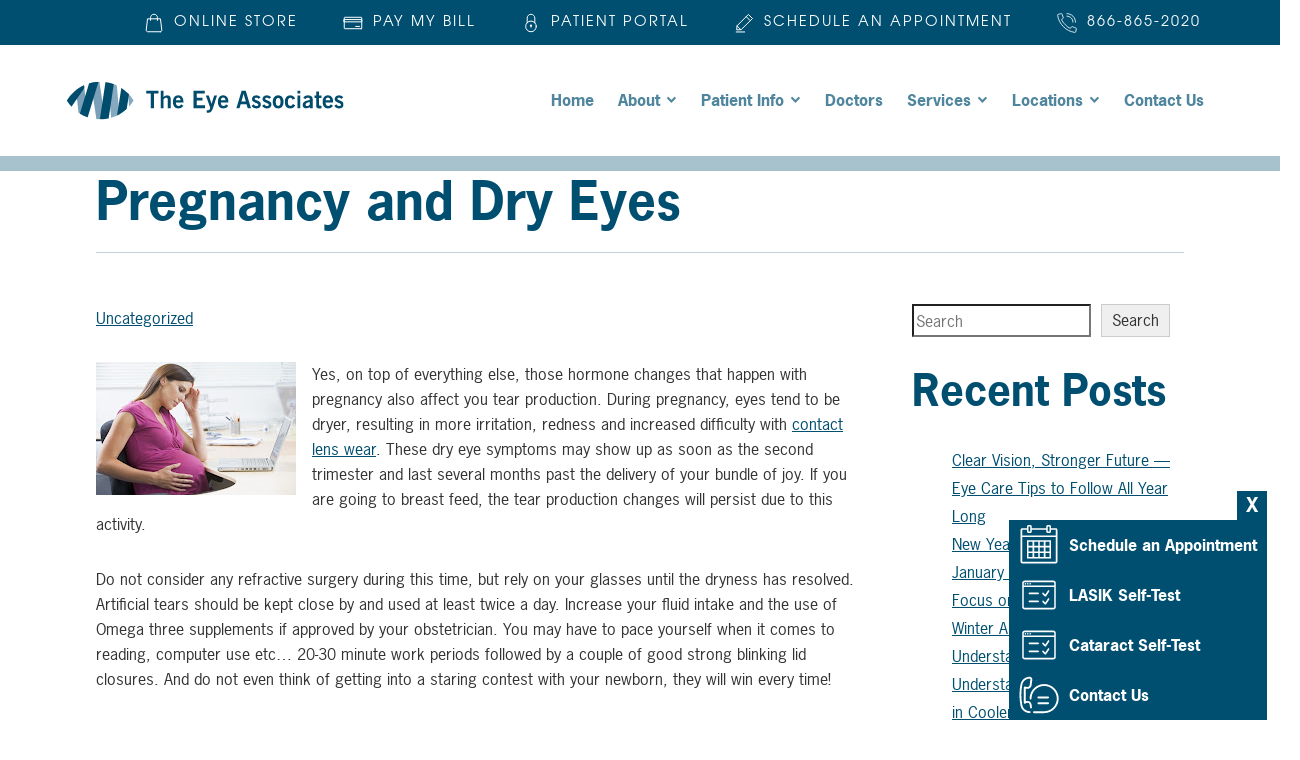

--- FILE ---
content_type: text/html; charset=UTF-8
request_url: https://www.theeyeassociates.com/pregnancy-and-dry-eyes/
body_size: 20164
content:

<!DOCTYPE html>
<html lang="en-US" dir="ltr" data-wf-page="618a924c36796dd9126560f9"
                                      data-wf-site="6130dc1588474dbe2fdfc22d">
<head>
<!-- Google Tag Manager -->
<script>(function(w,d,s,l,i){w[l]=w[l]||[];w[l].push({'gtm.start':
new Date().getTime(),event:'gtm.js'});var f=d.getElementsByTagName(s)[0],
j=d.createElement(s),dl=l!='dataLayer'?'&l='+l:'';j.async=true;j.src=
'https://www.googletagmanager.com/gtm.js?id='+i+dl;f.parentNode.insertBefore(j,f);
})(window,document,'script','dataLayer','GTM-MHX8QW3');</script>
<!-- End Google Tag Manager -->

 <script type="application/ld+json">
    {
      "@context":"http://schema.org",
      "@type": ["MedicalOrganization"],
      "additionalType": 
        [
          "http://www.productontology.org/id/Ophthalmology",
          "http://www.productontology.org/id/Optometry",
		  "http://www.productontology.org/id/Cataract",
		  "http://www.productontology.org/id/Cataract_surgery",
		  "http://www.productontology.org/id/Eye_surgery",
		  "http://www.productontology.org/id/Contact_lens",
		  "http://www.productontology.org/id/Glasses",
		  "http://www.productontology.org/id/Cosmetics",
		  "http://www.productontology.org/id/Dry_eye_syndrome",
		  "http://www.productontology.org/id/Eye_examination",
		  "http://www.productontology.org/id/Glaucoma",
		  "http://www.productontology.org/id/Retina"
        ],  
      "@id":"https://www.theeyeassociates.com/",
      "name":"The Eye Associates", 
      "url":"https://www.theeyeassociates.com/", 
      "logo":"https://www.theeyeassociates.com/wp-content/themes/glacial-theme-2.0.0/images/logo.svg",
      "image": "https://www.theeyeassociates.com/wp-content/themes/glacial-theme-2.0.0/images/logo.svg", 
      "description": "The Eye Associates of Bradenton and Sarasota have been providing comprehensive eyecare services to patients in Florida for over 30 years!",
      "telephone": "+1-866-865-2020",
      "contactPoint":
        [
          {
            "@type": "ContactPoint",
            "telephone": "+1-866-865-2020",
            "contactType": "customer service"
          }
        ],
      "location":
        [
          {
            "@type": ["MedicalClinic","MedicalOrganization"],
            "@id":"https://www.theeyeassociates.com/locations/east-bradenton/",
            "url":"https://www.theeyeassociates.com/locations/east-bradenton/", 
            "name":"East Bradenton",
            "image": "https://www.theeyeassociates.com/wp-content/uploads/18A7165-Cin-chosen9-4-18-website-1-e1536170068704.jpg",
            "address":
              {
                "@type":"PostalAddress",
                "streetAddress": "6807 53rd Ave East",
                "addressLocality": "Bradenton",
                "addressRegion": "FL",
                "postalCode":"34203"
              },
            //"openingHours": ["Mo 08:00-17:00", "Tu 08:00-17:00", "We 08:00-17:00", "Th 08:00-17:00", "Fr 08:00-13:00"],
            "priceRange":"$",			
            "telephone":"+1-866-865-2020",
            "contactPoint":
              [
                {
                  "@type": "ContactPoint",
                  "telephone": "+1-866-865-2020",
                  "contactType": "customer service"
                }
              ],
            "hasMap" : "https://www.google.com/maps/place/The+Eye+Associates+-+East+Bradenton/@27.446538,-82.47367,11z/data=!4m5!3m4!1s0x0:0xdacef0413d02b822!8m2!3d27.446576!4d-82.4736704?hl=en",
            "medicalSpecialty" :
              [
                "Optical Services",
                "Cataract Surgery",
				"Glaucoma Treatment",
				"Dry Eye Treatment",
				"Glaucoma Treatment",
                "Diabetic Eye Care",
				"Retina Treatment",
				"Cosmetic Services",
				"Contact Lens Services",
				"Eye Examinations"
              ],
            "availableService":
              [
                {
                  "@type": ["medicalSpecialty", "TherapeuticProcedure", "PhysicalTherapy" ],
                  "name": "Cataracts",
                  "alternateName": "Cataract Surgery",
                  "url": "https://www.theeyeassociates.com/services/cataracts-sarasota/" 
                },
                {
                  "@type": ["medicalSpecialty", "TherapeuticProcedure", "PhysicalTherapy" ],
                  "name": "Cornea",
                  "alternateName": "Cornea Treatment Options",
                  "url": "https://www.theeyeassociates.com/services/cornea/"
                },
                {
                  "@type": ["medicalSpecialty", "TherapeuticProcedure", "PhysicalTherapy" ],
                  "name": "Cosmetics",
                  "alternateName": "Eyelid Surgery",
                  "url": "https://www.theeyeassociates.com/services/cosmetic/" 
                },
{
                  "@type": ["medicalSpecialty", "TherapeuticProcedure", "PhysicalTherapy" ],
                  "name": "Dry Eye",
                  "alternateName": "Dry Eye Treatment",
                  "url": "https://www.theeyeassociates.com/services/dry-eye-disease/"
                },
                {
                  "@type": ["medicalSpecialty", "TherapeuticProcedure", "PhysicalTherapy" ],
                  "name": "Comprehensive Hearing Services",
                  "alternateName": "Hearing Aids",
                  "url": "https://www.theeyeassociates.com/services/hearing/" 
                },
                {
                  "@type": ["medicalSpecialty", "TherapeuticProcedure", "PhysicalTherapy" ],
                  "name": "LASIK",
                  "alternateName": "LASIK Surgery",
                  "url": "https://www.theeyeassociates.com/services/lasik/"
                },
                {
                  "@type": ["medicalSpecialty", "TherapeuticProcedure", "PhysicalTherapy" ],
                  "name": "Optical Services",
                  "alternateName": "Optical Shop",
                  "url": "https://www.theeyeassociates.com/services/optical/"
                },
                {
                  "@type": ["medicalSpecialty", "TherapeuticProcedure", "PhysicalTherapy" ],
                  "name": "Eye Exams",
                  "alternateName": "Eye Care",
                  "url": "https://www.theeyeassociates.com/services/eye-exams/" 
                },
                {
                  "@type": ["medicalSpecialty", "TherapeuticProcedure", "PhysicalTherapy" ],
                  "name": "Retina",
                  "alternateName": "Retina Care",
                  "url": "https://www.theeyeassociates.com/services/retinal-services/" 
                }				
              ] 
          },
		  {
            "@type": ["MedicalClinic","MedicalOrganization"],
            "@id":"https://www.theeyeassociates.com/locations/ellenton/",
            "url":"https://www.theeyeassociates.com/locations/ellenton/", 
            "name":"Ellenton",
            "image": "https://www.theeyeassociates.com/wp-content/uploads/Ellenton-from-the-road-e1531853774122.jpg",
            "address":
              {
                "@type":"PostalAddress",
                "streetAddress": "7915 US Hwy 301 North Suite 101",
                "addressLocality": "Ellenton",
                "addressRegion": "FL",
                "postalCode":"34222"
              },
            //"openingHours": ["Mo 08:00-17:00", "Tu 08:00-17:00", "We 08:00-17:00", "Th 08:00-17:00", "Fr 08:00-13:00"],
            "priceRange":"$",			
            "telephone":"+1-866-865-2020",
            "contactPoint":
              [
                {
                  "@type": "ContactPoint",
                  "telephone": "+1-866-865-2020",
                  "contactType": "customer service"
                }
              ],
            "hasMap" : "https://www.google.com/maps/place/The+Eye+Associates+-+Ellenton/@27.538927,-82.482997,11z/data=!4m5!3m4!1s0x0:0x912ae1f8ba153e41!8m2!3d27.5389306!4d-82.4829925?hl=en",
            "medicalSpecialty" :
              [
                "Optical Services",
                "Cataract Surgery",
				"Glaucoma Treatment",
				"Dry Eye Treatment",
				"Glaucoma Treatment",
                "Diabetic Eye Care",
				"Retina Treatment",
				"Cosmetic Services",
				"Contact Lens Services",
				"Eye Examinations"
              ],
            "availableService":
              [
                {
                  "@type": ["medicalSpecialty", "TherapeuticProcedure", "PhysicalTherapy" ],
                  "name": "Cataracts",
                  "alternateName": "Cataract Surgery",
                  "url": "https://www.theeyeassociates.com/services/cataracts-sarasota/" 
                },
                {
                  "@type": ["medicalSpecialty", "TherapeuticProcedure", "PhysicalTherapy" ],
                  "name": "Cornea",
                  "alternateName": "Cornea Treatment Options",
                  "url": "https://www.theeyeassociates.com/services/cornea/"
                },
                {
                  "@type": ["medicalSpecialty", "TherapeuticProcedure", "PhysicalTherapy" ],
                  "name": "Cosmetics",
                  "alternateName": "Eyelid Surgery",
                  "url": "https://www.theeyeassociates.com/services/cosmetic/" 
                },
{
                  "@type": ["medicalSpecialty", "TherapeuticProcedure", "PhysicalTherapy" ],
                  "name": "Dry Eye",
                  "alternateName": "Dry Eye Treatment",
                  "url": "https://www.theeyeassociates.com/services/dry-eye-disease/"
                },
                {
                  "@type": ["medicalSpecialty", "TherapeuticProcedure", "PhysicalTherapy" ],
                  "name": "Comprehensive Hearing Services",
                  "alternateName": "Hearing Aids",
                  "url": "https://www.theeyeassociates.com/services/hearing/" 
                },
                {
                  "@type": ["medicalSpecialty", "TherapeuticProcedure", "PhysicalTherapy" ],
                  "name": "LASIK",
                  "alternateName": "LASIK Surgery",
                  "url": "https://www.theeyeassociates.com/services/lasik/"
                },
                {
                  "@type": ["medicalSpecialty", "TherapeuticProcedure", "PhysicalTherapy" ],
                  "name": "Optical Services",
                  "alternateName": "Optical Shop",
                  "url": "https://www.theeyeassociates.com/services/optical/"
                },
                {
                  "@type": ["medicalSpecialty", "TherapeuticProcedure", "PhysicalTherapy" ],
                  "name": "Eye Exams",
                  "alternateName": "Eye Care",
                  "url": "https://www.theeyeassociates.com/services/eye-exams/" 
                },
                {
                  "@type": ["medicalSpecialty", "TherapeuticProcedure", "PhysicalTherapy" ],
                  "name": "Retina",
                  "alternateName": "Retina Care",
                  "url": "https://www.theeyeassociates.com/services/retinal-services/" 
                }				
              ] 
          },
		  {
            "@type": ["MedicalClinic","MedicalOrganization"],
            "@id":"https://www.theeyeassociates.com/locations/sarasota/",
            "url":"https://www.theeyeassociates.com/locations/sarasota/", 
            "name":"Sarasota",
            "image": "https://www.theeyeassociates.com/wp-content/uploads/Sarasota-THE-EYE-ASSOCIATES-night-with-blue-lights-TO-USE-1024x680.jpg",
            "address":
              {
                "@type":"PostalAddress",
                "streetAddress": "2111 Bee Ridge Road",
                "addressLocality": "Sarasota",
                "addressRegion": "FL",
                "postalCode":"34239"
              },
            //"openingHours": ["Mo 08:00-17:00", "Tu 08:00-17:00", "We 08:00-17:00", "Th 08:00-17:00", "Fr 08:00-13:00"],
            "priceRange":"$",			
            "telephone":"+1-866-865-2020",
            "contactPoint":
              [
                {
                  "@type": "ContactPoint",
                  "telephone": "+1-866-865-2020",
                  "contactType": "customer service"
                }
              ],
            "hasMap" : "https://www.google.com/maps/place/The+Eye+Associates+-+Sarasota/@27.299093,-82.52767,11z/data=!4m5!3m4!1s0x0:0x67fa98ba7312719c!8m2!3d27.2990935!4d-82.52767?hl=en",
            "medicalSpecialty" :
              [
                "Optical Services",
                "Cataract Surgery",
				"Glaucoma Treatment",
				"Dry Eye Treatment",
				"Glaucoma Treatment",
                "Diabetic Eye Care",
				"Retina Treatment",
				"Cosmetic Services",
				"Contact Lens Services",
				"Eye Examinations"
              ],
            "availableService":
              [
                {
                  "@type": ["medicalSpecialty", "TherapeuticProcedure", "PhysicalTherapy" ],
                  "name": "Cataracts",
                  "alternateName": "Cataract Surgery",
                  "url": "https://www.theeyeassociates.com/services/cataracts-sarasota/" 
                },
                {
                  "@type": ["medicalSpecialty", "TherapeuticProcedure", "PhysicalTherapy" ],
                  "name": "Cornea",
                  "alternateName": "Cornea Treatment Options",
                  "url": "https://www.theeyeassociates.com/services/cornea/"
                },
                {
                  "@type": ["medicalSpecialty", "TherapeuticProcedure", "PhysicalTherapy" ],
                  "name": "Cosmetics",
                  "alternateName": "Eyelid Surgery",
                  "url": "https://www.theeyeassociates.com/services/cosmetic/" 
                },
{
                  "@type": ["medicalSpecialty", "TherapeuticProcedure", "PhysicalTherapy" ],
                  "name": "Dry Eye",
                  "alternateName": "Dry Eye Treatment",
                  "url": "https://www.theeyeassociates.com/services/dry-eye-disease/"
                },
                {
                  "@type": ["medicalSpecialty", "TherapeuticProcedure", "PhysicalTherapy" ],
                  "name": "Comprehensive Hearing Services",
                  "alternateName": "Hearing Aids",
                  "url": "https://www.theeyeassociates.com/services/hearing/" 
                },
                {
                  "@type": ["medicalSpecialty", "TherapeuticProcedure", "PhysicalTherapy" ],
                  "name": "LASIK",
                  "alternateName": "LASIK Surgery",
                  "url": "https://www.theeyeassociates.com/services/lasik/"
                },
                {
                  "@type": ["medicalSpecialty", "TherapeuticProcedure", "PhysicalTherapy" ],
                  "name": "Optical Services",
                  "alternateName": "Optical Shop",
                  "url": "https://www.theeyeassociates.com/services/optical/"
                },
                {
                  "@type": ["medicalSpecialty", "TherapeuticProcedure", "PhysicalTherapy" ],
                  "name": "Eye Exams",
                  "alternateName": "Eye Care",
                  "url": "https://www.theeyeassociates.com/services/eye-exams/" 
                },
                {
                  "@type": ["medicalSpecialty", "TherapeuticProcedure", "PhysicalTherapy" ],
                  "name": "Retina",
                  "alternateName": "Retina Care",
                  "url": "https://www.theeyeassociates.com/services/retinal-services/" 
                }				
              ] 
          },
		  {
            "@type": ["MedicalClinic","MedicalOrganization"],
            "@id":"https://www.theeyeassociates.com/locations/sun-city-center-office/",
            "url":"https://www.theeyeassociates.com/locations/sun-city-center-office/", 
            "name":"Sun City",
            "image": "https://www.theeyeassociates.com/wp-content/uploads/411jpegt2_2651f-e1531854046524.jpg",
            "address":
              {
                "@type":"PostalAddress",
                "streetAddress": "3894 Sun City Center Blvd",
                "addressLocality": "Sun City",
                "addressRegion": "FL",
                "postalCode":"33573"
              },
            //"openingHours": ["Mo 08:00-17:00", "Tu 08:00-17:00", "We 08:00-17:00", "Th 08:00-17:00", "Fr 08:00-13:00"],
            "priceRange":"$",			
            "telephone":"+1-866-865-2020",
            "contactPoint":
              [
                {
                  "@type": "ContactPoint",
                  "telephone": "+1-866-865-2020",
                  "contactType": "customer service"
                }
              ],
            "hasMap" : "https://www.google.com/maps/place/The+Eye+Associates+-+Sun+City+Center/@27.712686,-82.369598,11z/data=!4m5!3m4!1s0x0:0x512833ffe0883c4c!8m2!3d27.7127745!4d-82.3695933?hl=en",
            "medicalSpecialty" :
              [
                "Optical Services",
                "Cataract Surgery",
				"Glaucoma Treatment",
				"Dry Eye Treatment",
				"Glaucoma Treatment",
                "Diabetic Eye Care",
				"Retina Treatment",
				"Cosmetic Services",
				"Contact Lens Services",
				"Eye Examinations"
              ],
            "availableService":
              [
                {
                  "@type": ["medicalSpecialty", "TherapeuticProcedure", "PhysicalTherapy" ],
                  "name": "Cataracts",
                  "alternateName": "Cataract Surgery",
                  "url": "https://www.theeyeassociates.com/services/cataracts-sarasota/" 
                },
                {
                  "@type": ["medicalSpecialty", "TherapeuticProcedure", "PhysicalTherapy" ],
                  "name": "Cornea",
                  "alternateName": "Cornea Treatment Options",
                  "url": "https://www.theeyeassociates.com/services/cornea/"
                },
                {
                  "@type": ["medicalSpecialty", "TherapeuticProcedure", "PhysicalTherapy" ],
                  "name": "Cosmetics",
                  "alternateName": "Eyelid Surgery",
                  "url": "https://www.theeyeassociates.com/services/cosmetic/" 
                },
{
                  "@type": ["medicalSpecialty", "TherapeuticProcedure", "PhysicalTherapy" ],
                  "name": "Dry Eye",
                  "alternateName": "Dry Eye Treatment",
                  "url": "https://www.theeyeassociates.com/services/dry-eye-disease/"
                },
                {
                  "@type": ["medicalSpecialty", "TherapeuticProcedure", "PhysicalTherapy" ],
                  "name": "Comprehensive Hearing Services",
                  "alternateName": "Hearing Aids",
                  "url": "https://www.theeyeassociates.com/services/hearing/" 
                },
                {
                  "@type": ["medicalSpecialty", "TherapeuticProcedure", "PhysicalTherapy" ],
                  "name": "LASIK",
                  "alternateName": "LASIK Surgery",
                  "url": "https://www.theeyeassociates.com/services/lasik/"
                },
                {
                  "@type": ["medicalSpecialty", "TherapeuticProcedure", "PhysicalTherapy" ],
                  "name": "Optical Services",
                  "alternateName": "Optical Shop",
                  "url": "https://www.theeyeassociates.com/services/optical/"
                },
                {
                  "@type": ["medicalSpecialty", "TherapeuticProcedure", "PhysicalTherapy" ],
                  "name": "Eye Exams",
                  "alternateName": "Eye Care",
                  "url": "https://www.theeyeassociates.com/services/eye-exams/" 
                },
                {
                  "@type": ["medicalSpecialty", "TherapeuticProcedure", "PhysicalTherapy" ],
                  "name": "Retina",
                  "alternateName": "Retina Care",
                  "url": "https://www.theeyeassociates.com/services/retinal-services/" 
                }				
              ] 
          },
		  {
            "@type": ["MedicalClinic","MedicalOrganization"],
            "@id":"https://www.theeyeassociates.com/locations/venice-office/",
            "url":"https://www.theeyeassociates.com/locations/venice-office/", 
            "name":"Venice",
            "image": "https://www.theeyeassociates.com/wp-content/uploads/The-Eye-Associates-Venice-Office-1-1024x768.jpg",
            "address":
              {
                "@type":"PostalAddress",
                "streetAddress": "1550 East Venice Avenue",
                "addressLocality": "Venice",
                "addressRegion": "FL",
                "postalCode":"34292"
              },
            //"openingHours": ["Mo 08:00-17:00", "Tu 08:00-17:00", "We 08:00-17:00", "Th 08:00-17:00", "Fr 08:00-13:00"],
            "priceRange":"$",			
            "telephone":"+1-866-865-2020",
            "contactPoint":
              [
                {
                  "@type": "ContactPoint",
                  "telephone": "+1-866-865-2020",
                  "contactType": "customer service"
                }
              ],
            "hasMap" : "https://www.google.com/maps/place/The+Eye+Associates+-+Venice+(new)/@27.100156,-82.408544,11z/data=!4m5!3m4!1s0x0:0x57f87eef1c82006d!8m2!3d27.100156!4d-82.408544?hl=en",
            "medicalSpecialty" :
              [
                "Optical Services",
                "Cataract Surgery",
				"Glaucoma Treatment",
				"Dry Eye Treatment",
				"Glaucoma Treatment",
                "Diabetic Eye Care",
				"Retina Treatment",
				"Cosmetic Services",
				"Contact Lens Services",
				"Eye Examinations"
              ],
            "availableService":
              [
                {
                  "@type": ["medicalSpecialty", "TherapeuticProcedure", "PhysicalTherapy" ],
                  "name": "Cataracts",
                  "alternateName": "Cataract Surgery",
                  "url": "https://www.theeyeassociates.com/services/cataracts-sarasota/" 
                },
                {
                  "@type": ["medicalSpecialty", "TherapeuticProcedure", "PhysicalTherapy" ],
                  "name": "Cornea",
                  "alternateName": "Cornea Treatment Options",
                  "url": "https://www.theeyeassociates.com/services/cornea/"
                },
                {
                  "@type": ["medicalSpecialty", "TherapeuticProcedure", "PhysicalTherapy" ],
                  "name": "Cosmetics",
                  "alternateName": "Eyelid Surgery",
                  "url": "https://www.theeyeassociates.com/services/cosmetic/" 
                },
{
                  "@type": ["medicalSpecialty", "TherapeuticProcedure", "PhysicalTherapy" ],
                  "name": "Dry Eye",
                  "alternateName": "Dry Eye Treatment",
                  "url": "https://www.theeyeassociates.com/services/dry-eye-disease/"
                },
                {
                  "@type": ["medicalSpecialty", "TherapeuticProcedure", "PhysicalTherapy" ],
                  "name": "Comprehensive Hearing Services",
                  "alternateName": "Hearing Aids",
                  "url": "https://www.theeyeassociates.com/services/hearing/" 
                },
                {
                  "@type": ["medicalSpecialty", "TherapeuticProcedure", "PhysicalTherapy" ],
                  "name": "LASIK",
                  "alternateName": "LASIK Surgery",
                  "url": "https://www.theeyeassociates.com/services/lasik/"
                },
                {
                  "@type": ["medicalSpecialty", "TherapeuticProcedure", "PhysicalTherapy" ],
                  "name": "Optical Services",
                  "alternateName": "Optical Shop",
                  "url": "https://www.theeyeassociates.com/services/optical/"
                },
                {
                  "@type": ["medicalSpecialty", "TherapeuticProcedure", "PhysicalTherapy" ],
                  "name": "Eye Exams",
                  "alternateName": "Eye Care",
                  "url": "https://www.theeyeassociates.com/services/eye-exams/" 
                },
                {
                  "@type": ["medicalSpecialty", "TherapeuticProcedure", "PhysicalTherapy" ],
                  "name": "Retina",
                  "alternateName": "Retina Care",
                  "url": "https://www.theeyeassociates.com/services/retinal-services/" 
                }				
              ] 
          },
		  {
            "@type": ["MedicalClinic","MedicalOrganization"],
            "@id":"https://www.theeyeassociates.com/locations/west-bradenton/",
            "url":"https://www.theeyeassociates.com/locations/west-bradenton/", 
            "name":"West Bradenton",
            "image": "https://www.theeyeassociates.com/wp-content/uploads/west-bradenton-img-p-1600-1024x512.jpeg",
            "address":
              {
                "@type":"PostalAddress",
                "streetAddress": "6002 Pointe West Blvd,",
                "addressLocality": "Bradenton",
                "addressRegion": "FL",
                "postalCode":"34209"
              },
            //"openingHours": ["Mo 08:00-17:00", "Tu 08:00-17:00", "We 08:00-17:00", "Th 08:00-17:00", "Fr 08:00-13:00"],
            "priceRange":"$",			
            "telephone":"+1-866-865-2020",
            "contactPoint":
              [
                {
                  "@type": "ContactPoint",
                  "telephone": "+1-866-865-2020",
                  "contactType": "customer service"
                }
              ],
            "hasMap" : "https://www.google.com/maps/place/The+Eye+Associates+-+West+Bradenton/@27.47996,-82.621811,11z/data=!4m5!3m4!1s0x0:0xea3285cfe5fb64bf!8m2!3d27.4798492!4d-82.621924?hl=en",
            "medicalSpecialty" :
              [
                "Optical Services",
                "Cataract Surgery",
				"Glaucoma Treatment",
				"Dry Eye Treatment",
				"Glaucoma Treatment",
                "Diabetic Eye Care",
				"Retina Treatment",
				"Cosmetic Services",
				"Contact Lens Services",
				"Eye Examinations"
              ],
            "availableService":
              [
                {
                  "@type": ["medicalSpecialty", "TherapeuticProcedure", "PhysicalTherapy" ],
                  "name": "Cataracts",
                  "alternateName": "Cataract Surgery",
                  "url": "https://www.theeyeassociates.com/services/cataracts-sarasota/" 
                },
                {
                  "@type": ["medicalSpecialty", "TherapeuticProcedure", "PhysicalTherapy" ],
                  "name": "Cornea",
                  "alternateName": "Cornea Treatment Options",
                  "url": "https://www.theeyeassociates.com/services/cornea/"
                },
                {
                  "@type": ["medicalSpecialty", "TherapeuticProcedure", "PhysicalTherapy" ],
                  "name": "Cosmetics",
                  "alternateName": "Eyelid Surgery",
                  "url": "https://www.theeyeassociates.com/services/cosmetic/" 
                },
{
                  "@type": ["medicalSpecialty", "TherapeuticProcedure", "PhysicalTherapy" ],
                  "name": "Dry Eye",
                  "alternateName": "Dry Eye Treatment",
                  "url": "https://www.theeyeassociates.com/services/dry-eye-disease/"
                },
                {
                  "@type": ["medicalSpecialty", "TherapeuticProcedure", "PhysicalTherapy" ],
                  "name": "Comprehensive Hearing Services",
                  "alternateName": "Hearing Aids",
                  "url": "https://www.theeyeassociates.com/services/hearing/" 
                },
                {
                  "@type": ["medicalSpecialty", "TherapeuticProcedure", "PhysicalTherapy" ],
                  "name": "LASIK",
                  "alternateName": "LASIK Surgery",
                  "url": "https://www.theeyeassociates.com/services/lasik/"
                },
                {
                  "@type": ["medicalSpecialty", "TherapeuticProcedure", "PhysicalTherapy" ],
                  "name": "Optical Services",
                  "alternateName": "Optical Shop",
                  "url": "https://www.theeyeassociates.com/services/optical/"
                },
                {
                  "@type": ["medicalSpecialty", "TherapeuticProcedure", "PhysicalTherapy" ],
                  "name": "Eye Exams",
                  "alternateName": "Eye Care",
                  "url": "https://www.theeyeassociates.com/services/eye-exams/" 
                },
                {
                  "@type": ["medicalSpecialty", "TherapeuticProcedure", "PhysicalTherapy" ],
                  "name": "Retina",
                  "alternateName": "Retina Care",
                  "url": "https://www.theeyeassociates.com/services/retinal-services/" 
                }				
              ] 
          },
		  {
            "@type": ["MedicalClinic","MedicalOrganization"],
            "@id":"https://www.theeyeassociates.com/locations/west-bradenton-optical/",
            "url":"https://www.theeyeassociates.com/locations/west-bradenton-optical/", 
            "name":"West Bradenton – The Optical Gallery",
            "image": "https://www.theeyeassociates.com/wp-content/uploads/The-Eye-Associates-19-1-e1531854215135.jpg",
            "address":
              {
                "@type":"PostalAddress",
                "streetAddress": "2203 61st Street West",
                "addressLocality": "Bradenton",
                "addressRegion": "FL",
                "postalCode":"34209-5528"
              },
            //"openingHours": ["Mo 08:00-17:00", "Tu 08:00-17:00", "We 08:00-17:00", "Th 08:00-17:00", "Fr 08:00-13:00"],
            "priceRange":"$",			
            "telephone":"+1-866-865-2020",
            "contactPoint":
              [
                {
                  "@type": "ContactPoint",
                  "telephone": "+1-866-865-2020",
                  "contactType": "customer service"
                }
              ],
            "hasMap" : "https://www.google.com/maps/place/The+Optical+Gallery+at+The+Eye+Associates/@27.480291,-82.622419,11z/data=!4m5!3m4!1s0x0:0xd9cd5e6868d8f3b2!8m2!3d27.4802915!4d-82.6225775?hl=en",
            "medicalSpecialty" :
              [
                "Optical Services",
                "Eyewear",
				"Glasses",
				"Sunglasses",
				"Contact Lens Services",
				"Eye Examinations"
              ],
            "availableService":
              [
                {
                  "@type": ["medicalSpecialty", "TherapeuticProcedure", "PhysicalTherapy" ],
                  "name": "Cataracts",
                  "alternateName": "Cataract Surgery",
                  "url": "https://www.theeyeassociates.com/services/cataracts-sarasota/" 
                },
                {
                  "@type": ["medicalSpecialty", "TherapeuticProcedure", "PhysicalTherapy" ],
                  "name": "Cornea",
                  "alternateName": "Cornea Treatment Options",
                  "url": "https://www.theeyeassociates.com/services/cornea/"
                },
                {
                  "@type": ["medicalSpecialty", "TherapeuticProcedure", "PhysicalTherapy" ],
                  "name": "Cosmetics",
                  "alternateName": "Eyelid Surgery",
                  "url": "https://www.theeyeassociates.com/services/cosmetic/" 
                },
{
                  "@type": ["medicalSpecialty", "TherapeuticProcedure", "PhysicalTherapy" ],
                  "name": "Dry Eye",
                  "alternateName": "Dry Eye Treatment",
                  "url": "https://www.theeyeassociates.com/services/dry-eye-disease/"
                },
                {
                  "@type": ["medicalSpecialty", "TherapeuticProcedure", "PhysicalTherapy" ],
                  "name": "Comprehensive Hearing Services",
                  "alternateName": "Hearing Aids",
                  "url": "https://www.theeyeassociates.com/services/hearing/" 
                },
                {
                  "@type": ["medicalSpecialty", "TherapeuticProcedure", "PhysicalTherapy" ],
                  "name": "LASIK",
                  "alternateName": "LASIK Surgery",
                  "url": "https://www.theeyeassociates.com/services/lasik/"
                },
                {
                  "@type": ["medicalSpecialty", "TherapeuticProcedure", "PhysicalTherapy" ],
                  "name": "Optical Services",
                  "alternateName": "Optical Shop",
                  "url": "https://www.theeyeassociates.com/services/optical/"
                },
                {
                  "@type": ["medicalSpecialty", "TherapeuticProcedure", "PhysicalTherapy" ],
                  "name": "Eye Exams",
                  "alternateName": "Eye Care",
                  "url": "https://www.theeyeassociates.com/services/eye-exams/" 
                },
                {
                  "@type": ["medicalSpecialty", "TherapeuticProcedure", "PhysicalTherapy" ],
                  "name": "Retina",
                  "alternateName": "Retina Care",
                  "url": "https://www.theeyeassociates.com/services/retinal-services/" 
                }				
              ] 
          }
        ],
      "sameAs":
        [
          "https://www.facebook.com/theeyeassociates",
		  "https://twitter.com/TheEyeAssociate",
		  "https://www.youtube.com/user/TheEyeAssociates",
		  "https://www.instagram.com/theeyeassociates/"
          ]
    },
    {
      "@context":"http://schema.org",
      "@type":"MedicalWebSite",
      "@id":"https://www.theeyeassociates.com/",
      "name":"The Eye Associates"
    }
  ]
  </script>

    <meta charset="utf-8">
    <meta content="width=device-width, initial-scale=1" name="viewport">

    <!-- [if lt IE 9]>
    <script src="https://cdnjs.cloudflare.com/ajax/libs/html5shiv/3.7.3/html5shiv.min.js"
            type="text/javascript"></script><![endif] -->

    <link href="https://www.theeyeassociates.com/wp-content/themes/glacial-theme-2.0.0/images/favicon.png" rel="shortcut icon"
          type="image/x-icon">
    <link href="https://www.theeyeassociates.com/wp-content/themes/glacial-theme-2.0.0/images/webclip.jpg" rel="apple-touch-icon">

    
	<meta name='robots' content='index, follow, max-image-preview:large, max-snippet:-1, max-video-preview:-1' />

	<!-- This site is optimized with the Yoast SEO plugin v26.6 - https://yoast.com/wordpress/plugins/seo/ -->
	<title>Pregnancy and Dry Eyes | The Eye Associates</title>
	<meta name="description" content="Pregnancy and Dry Eyes. The Eye Associates are the leading providers of eye care services in southwest Florida." />
	<link rel="canonical" href="https://www.theeyeassociates.com/pregnancy-and-dry-eyes/" />
	<meta property="og:locale" content="en_US" />
	<meta property="og:type" content="article" />
	<meta property="og:title" content="Pregnancy and Dry Eyes | The Eye Associates" />
	<meta property="og:description" content="Pregnancy and Dry Eyes. The Eye Associates are the leading providers of eye care services in southwest Florida." />
	<meta property="og:url" content="https://www.theeyeassociates.com/pregnancy-and-dry-eyes/" />
	<meta property="og:site_name" content="The Eye Associates" />
	<meta property="article:published_time" content="2016-11-08T00:26:00+00:00" />
	<meta property="article:modified_time" content="2022-01-13T01:26:27+00:00" />
	<meta property="og:image" content="http://2.bp.blogspot.com/-7fDhuOUJ4Pk/URQk4il6LAI/AAAAAAAAADc/Pq4tngGlC9Q/s200/Leaves-of-Absense.jpg" />
	<meta name="author" content="onur" />
	<meta name="twitter:card" content="summary_large_image" />
	<meta name="twitter:label1" content="Written by" />
	<meta name="twitter:data1" content="onur" />
	<script type="application/ld+json" class="yoast-schema-graph">{"@context":"https://schema.org","@graph":[{"@type":"Article","@id":"https://www.theeyeassociates.com/pregnancy-and-dry-eyes/#article","isPartOf":{"@id":"https://www.theeyeassociates.com/pregnancy-and-dry-eyes/"},"author":{"name":"onur","@id":"https://www.theeyeassociates.com/#/schema/person/b7c52028d679dd734b175d440a45b3fa"},"headline":"Pregnancy and Dry Eyes","datePublished":"2016-11-08T00:26:00+00:00","dateModified":"2022-01-13T01:26:27+00:00","mainEntityOfPage":{"@id":"https://www.theeyeassociates.com/pregnancy-and-dry-eyes/"},"wordCount":192,"publisher":{"@id":"https://www.theeyeassociates.com/#organization"},"image":{"@id":"https://www.theeyeassociates.com/pregnancy-and-dry-eyes/#primaryimage"},"thumbnailUrl":"http://2.bp.blogspot.com/-7fDhuOUJ4Pk/URQk4il6LAI/AAAAAAAAADc/Pq4tngGlC9Q/s200/Leaves-of-Absense.jpg","inLanguage":"en-US"},{"@type":"WebPage","@id":"https://www.theeyeassociates.com/pregnancy-and-dry-eyes/","url":"https://www.theeyeassociates.com/pregnancy-and-dry-eyes/","name":"Pregnancy and Dry Eyes | The Eye Associates","isPartOf":{"@id":"https://www.theeyeassociates.com/#website"},"primaryImageOfPage":{"@id":"https://www.theeyeassociates.com/pregnancy-and-dry-eyes/#primaryimage"},"image":{"@id":"https://www.theeyeassociates.com/pregnancy-and-dry-eyes/#primaryimage"},"thumbnailUrl":"http://2.bp.blogspot.com/-7fDhuOUJ4Pk/URQk4il6LAI/AAAAAAAAADc/Pq4tngGlC9Q/s200/Leaves-of-Absense.jpg","datePublished":"2016-11-08T00:26:00+00:00","dateModified":"2022-01-13T01:26:27+00:00","description":"Pregnancy and Dry Eyes. The Eye Associates are the leading providers of eye care services in southwest Florida.","breadcrumb":{"@id":"https://www.theeyeassociates.com/pregnancy-and-dry-eyes/#breadcrumb"},"inLanguage":"en-US","potentialAction":[{"@type":"ReadAction","target":["https://www.theeyeassociates.com/pregnancy-and-dry-eyes/"]}]},{"@type":"ImageObject","inLanguage":"en-US","@id":"https://www.theeyeassociates.com/pregnancy-and-dry-eyes/#primaryimage","url":"http://2.bp.blogspot.com/-7fDhuOUJ4Pk/URQk4il6LAI/AAAAAAAAADc/Pq4tngGlC9Q/s200/Leaves-of-Absense.jpg","contentUrl":"http://2.bp.blogspot.com/-7fDhuOUJ4Pk/URQk4il6LAI/AAAAAAAAADc/Pq4tngGlC9Q/s200/Leaves-of-Absense.jpg"},{"@type":"BreadcrumbList","@id":"https://www.theeyeassociates.com/pregnancy-and-dry-eyes/#breadcrumb","itemListElement":[{"@type":"ListItem","position":1,"name":"Home","item":"https://www.theeyeassociates.com/"},{"@type":"ListItem","position":2,"name":"Blog","item":"https://www.theeyeassociates.com/about/blog/"},{"@type":"ListItem","position":3,"name":"Pregnancy and Dry Eyes"}]},{"@type":"WebSite","@id":"https://www.theeyeassociates.com/#website","url":"https://www.theeyeassociates.com/","name":"The Eye Associates","description":"","publisher":{"@id":"https://www.theeyeassociates.com/#organization"},"potentialAction":[{"@type":"SearchAction","target":{"@type":"EntryPoint","urlTemplate":"https://www.theeyeassociates.com/?s={search_term_string}"},"query-input":{"@type":"PropertyValueSpecification","valueRequired":true,"valueName":"search_term_string"}}],"inLanguage":"en-US"},{"@type":"Organization","@id":"https://www.theeyeassociates.com/#organization","name":"The Eye Associates","url":"https://www.theeyeassociates.com/","logo":{"@type":"ImageObject","inLanguage":"en-US","@id":"https://www.theeyeassociates.com/#/schema/logo/image/","url":"https://www.theeyeassociates.com/wp-content/uploads/logo-theeye.png","contentUrl":"https://www.theeyeassociates.com/wp-content/uploads/logo-theeye.png","width":521,"height":70,"caption":"The Eye Associates"},"image":{"@id":"https://www.theeyeassociates.com/#/schema/logo/image/"}},{"@type":"Person","@id":"https://www.theeyeassociates.com/#/schema/person/b7c52028d679dd734b175d440a45b3fa","name":"onur","sameAs":["https://www.theeyeassociates.com/"],"url":"https://www.theeyeassociates.com/author/onur/"}]}</script>
	<!-- / Yoast SEO plugin. -->


<link rel='dns-prefetch' href='//code.jquery.com' />
<link rel='dns-prefetch' href='//use.typekit.net' />
<link rel="alternate" title="oEmbed (JSON)" type="application/json+oembed" href="https://www.theeyeassociates.com/wp-json/oembed/1.0/embed?url=https%3A%2F%2Fwww.theeyeassociates.com%2Fpregnancy-and-dry-eyes%2F" />
<link rel="alternate" title="oEmbed (XML)" type="text/xml+oembed" href="https://www.theeyeassociates.com/wp-json/oembed/1.0/embed?url=https%3A%2F%2Fwww.theeyeassociates.com%2Fpregnancy-and-dry-eyes%2F&#038;format=xml" />
<style id='wp-img-auto-sizes-contain-inline-css'>
img:is([sizes=auto i],[sizes^="auto," i]){contain-intrinsic-size:3000px 1500px}
/*# sourceURL=wp-img-auto-sizes-contain-inline-css */
</style>
<style id='wp-block-library-inline-css'>
:root{--wp-block-synced-color:#7a00df;--wp-block-synced-color--rgb:122,0,223;--wp-bound-block-color:var(--wp-block-synced-color);--wp-editor-canvas-background:#ddd;--wp-admin-theme-color:#007cba;--wp-admin-theme-color--rgb:0,124,186;--wp-admin-theme-color-darker-10:#006ba1;--wp-admin-theme-color-darker-10--rgb:0,107,160.5;--wp-admin-theme-color-darker-20:#005a87;--wp-admin-theme-color-darker-20--rgb:0,90,135;--wp-admin-border-width-focus:2px}@media (min-resolution:192dpi){:root{--wp-admin-border-width-focus:1.5px}}.wp-element-button{cursor:pointer}:root .has-very-light-gray-background-color{background-color:#eee}:root .has-very-dark-gray-background-color{background-color:#313131}:root .has-very-light-gray-color{color:#eee}:root .has-very-dark-gray-color{color:#313131}:root .has-vivid-green-cyan-to-vivid-cyan-blue-gradient-background{background:linear-gradient(135deg,#00d084,#0693e3)}:root .has-purple-crush-gradient-background{background:linear-gradient(135deg,#34e2e4,#4721fb 50%,#ab1dfe)}:root .has-hazy-dawn-gradient-background{background:linear-gradient(135deg,#faaca8,#dad0ec)}:root .has-subdued-olive-gradient-background{background:linear-gradient(135deg,#fafae1,#67a671)}:root .has-atomic-cream-gradient-background{background:linear-gradient(135deg,#fdd79a,#004a59)}:root .has-nightshade-gradient-background{background:linear-gradient(135deg,#330968,#31cdcf)}:root .has-midnight-gradient-background{background:linear-gradient(135deg,#020381,#2874fc)}:root{--wp--preset--font-size--normal:16px;--wp--preset--font-size--huge:42px}.has-regular-font-size{font-size:1em}.has-larger-font-size{font-size:2.625em}.has-normal-font-size{font-size:var(--wp--preset--font-size--normal)}.has-huge-font-size{font-size:var(--wp--preset--font-size--huge)}.has-text-align-center{text-align:center}.has-text-align-left{text-align:left}.has-text-align-right{text-align:right}.has-fit-text{white-space:nowrap!important}#end-resizable-editor-section{display:none}.aligncenter{clear:both}.items-justified-left{justify-content:flex-start}.items-justified-center{justify-content:center}.items-justified-right{justify-content:flex-end}.items-justified-space-between{justify-content:space-between}.screen-reader-text{border:0;clip-path:inset(50%);height:1px;margin:-1px;overflow:hidden;padding:0;position:absolute;width:1px;word-wrap:normal!important}.screen-reader-text:focus{background-color:#ddd;clip-path:none;color:#444;display:block;font-size:1em;height:auto;left:5px;line-height:normal;padding:15px 23px 14px;text-decoration:none;top:5px;width:auto;z-index:100000}html :where(.has-border-color){border-style:solid}html :where([style*=border-top-color]){border-top-style:solid}html :where([style*=border-right-color]){border-right-style:solid}html :where([style*=border-bottom-color]){border-bottom-style:solid}html :where([style*=border-left-color]){border-left-style:solid}html :where([style*=border-width]){border-style:solid}html :where([style*=border-top-width]){border-top-style:solid}html :where([style*=border-right-width]){border-right-style:solid}html :where([style*=border-bottom-width]){border-bottom-style:solid}html :where([style*=border-left-width]){border-left-style:solid}html :where(img[class*=wp-image-]){height:auto;max-width:100%}:where(figure){margin:0 0 1em}html :where(.is-position-sticky){--wp-admin--admin-bar--position-offset:var(--wp-admin--admin-bar--height,0px)}@media screen and (max-width:600px){html :where(.is-position-sticky){--wp-admin--admin-bar--position-offset:0px}}

/*# sourceURL=wp-block-library-inline-css */
</style><style id='wp-block-categories-inline-css'>
.wp-block-categories{box-sizing:border-box}.wp-block-categories.alignleft{margin-right:2em}.wp-block-categories.alignright{margin-left:2em}.wp-block-categories.wp-block-categories-dropdown.aligncenter{text-align:center}.wp-block-categories .wp-block-categories__label{display:block;width:100%}
/*# sourceURL=https://www.theeyeassociates.com/wp-includes/blocks/categories/style.min.css */
</style>
<style id='wp-block-heading-inline-css'>
h1:where(.wp-block-heading).has-background,h2:where(.wp-block-heading).has-background,h3:where(.wp-block-heading).has-background,h4:where(.wp-block-heading).has-background,h5:where(.wp-block-heading).has-background,h6:where(.wp-block-heading).has-background{padding:1.25em 2.375em}h1.has-text-align-left[style*=writing-mode]:where([style*=vertical-lr]),h1.has-text-align-right[style*=writing-mode]:where([style*=vertical-rl]),h2.has-text-align-left[style*=writing-mode]:where([style*=vertical-lr]),h2.has-text-align-right[style*=writing-mode]:where([style*=vertical-rl]),h3.has-text-align-left[style*=writing-mode]:where([style*=vertical-lr]),h3.has-text-align-right[style*=writing-mode]:where([style*=vertical-rl]),h4.has-text-align-left[style*=writing-mode]:where([style*=vertical-lr]),h4.has-text-align-right[style*=writing-mode]:where([style*=vertical-rl]),h5.has-text-align-left[style*=writing-mode]:where([style*=vertical-lr]),h5.has-text-align-right[style*=writing-mode]:where([style*=vertical-rl]),h6.has-text-align-left[style*=writing-mode]:where([style*=vertical-lr]),h6.has-text-align-right[style*=writing-mode]:where([style*=vertical-rl]){rotate:180deg}
/*# sourceURL=https://www.theeyeassociates.com/wp-includes/blocks/heading/style.min.css */
</style>
<style id='wp-block-latest-posts-inline-css'>
.wp-block-latest-posts{box-sizing:border-box}.wp-block-latest-posts.alignleft{margin-right:2em}.wp-block-latest-posts.alignright{margin-left:2em}.wp-block-latest-posts.wp-block-latest-posts__list{list-style:none}.wp-block-latest-posts.wp-block-latest-posts__list li{clear:both;overflow-wrap:break-word}.wp-block-latest-posts.is-grid{display:flex;flex-wrap:wrap}.wp-block-latest-posts.is-grid li{margin:0 1.25em 1.25em 0;width:100%}@media (min-width:600px){.wp-block-latest-posts.columns-2 li{width:calc(50% - .625em)}.wp-block-latest-posts.columns-2 li:nth-child(2n){margin-right:0}.wp-block-latest-posts.columns-3 li{width:calc(33.33333% - .83333em)}.wp-block-latest-posts.columns-3 li:nth-child(3n){margin-right:0}.wp-block-latest-posts.columns-4 li{width:calc(25% - .9375em)}.wp-block-latest-posts.columns-4 li:nth-child(4n){margin-right:0}.wp-block-latest-posts.columns-5 li{width:calc(20% - 1em)}.wp-block-latest-posts.columns-5 li:nth-child(5n){margin-right:0}.wp-block-latest-posts.columns-6 li{width:calc(16.66667% - 1.04167em)}.wp-block-latest-posts.columns-6 li:nth-child(6n){margin-right:0}}:root :where(.wp-block-latest-posts.is-grid){padding:0}:root :where(.wp-block-latest-posts.wp-block-latest-posts__list){padding-left:0}.wp-block-latest-posts__post-author,.wp-block-latest-posts__post-date{display:block;font-size:.8125em}.wp-block-latest-posts__post-excerpt,.wp-block-latest-posts__post-full-content{margin-bottom:1em;margin-top:.5em}.wp-block-latest-posts__featured-image a{display:inline-block}.wp-block-latest-posts__featured-image img{height:auto;max-width:100%;width:auto}.wp-block-latest-posts__featured-image.alignleft{float:left;margin-right:1em}.wp-block-latest-posts__featured-image.alignright{float:right;margin-left:1em}.wp-block-latest-posts__featured-image.aligncenter{margin-bottom:1em;text-align:center}
/*# sourceURL=https://www.theeyeassociates.com/wp-includes/blocks/latest-posts/style.min.css */
</style>
<style id='wp-block-search-inline-css'>
.wp-block-search__button{margin-left:10px;word-break:normal}.wp-block-search__button.has-icon{line-height:0}.wp-block-search__button svg{height:1.25em;min-height:24px;min-width:24px;width:1.25em;fill:currentColor;vertical-align:text-bottom}:where(.wp-block-search__button){border:1px solid #ccc;padding:6px 10px}.wp-block-search__inside-wrapper{display:flex;flex:auto;flex-wrap:nowrap;max-width:100%}.wp-block-search__label{width:100%}.wp-block-search.wp-block-search__button-only .wp-block-search__button{box-sizing:border-box;display:flex;flex-shrink:0;justify-content:center;margin-left:0;max-width:100%}.wp-block-search.wp-block-search__button-only .wp-block-search__inside-wrapper{min-width:0!important;transition-property:width}.wp-block-search.wp-block-search__button-only .wp-block-search__input{flex-basis:100%;transition-duration:.3s}.wp-block-search.wp-block-search__button-only.wp-block-search__searchfield-hidden,.wp-block-search.wp-block-search__button-only.wp-block-search__searchfield-hidden .wp-block-search__inside-wrapper{overflow:hidden}.wp-block-search.wp-block-search__button-only.wp-block-search__searchfield-hidden .wp-block-search__input{border-left-width:0!important;border-right-width:0!important;flex-basis:0;flex-grow:0;margin:0;min-width:0!important;padding-left:0!important;padding-right:0!important;width:0!important}:where(.wp-block-search__input){appearance:none;border:1px solid #949494;flex-grow:1;font-family:inherit;font-size:inherit;font-style:inherit;font-weight:inherit;letter-spacing:inherit;line-height:inherit;margin-left:0;margin-right:0;min-width:3rem;padding:8px;text-decoration:unset!important;text-transform:inherit}:where(.wp-block-search__button-inside .wp-block-search__inside-wrapper){background-color:#fff;border:1px solid #949494;box-sizing:border-box;padding:4px}:where(.wp-block-search__button-inside .wp-block-search__inside-wrapper) .wp-block-search__input{border:none;border-radius:0;padding:0 4px}:where(.wp-block-search__button-inside .wp-block-search__inside-wrapper) .wp-block-search__input:focus{outline:none}:where(.wp-block-search__button-inside .wp-block-search__inside-wrapper) :where(.wp-block-search__button){padding:4px 8px}.wp-block-search.aligncenter .wp-block-search__inside-wrapper{margin:auto}.wp-block[data-align=right] .wp-block-search.wp-block-search__button-only .wp-block-search__inside-wrapper{float:right}
/*# sourceURL=https://www.theeyeassociates.com/wp-includes/blocks/search/style.min.css */
</style>
<style id='wp-block-search-theme-inline-css'>
.wp-block-search .wp-block-search__label{font-weight:700}.wp-block-search__button{border:1px solid #ccc;padding:.375em .625em}
/*# sourceURL=https://www.theeyeassociates.com/wp-includes/blocks/search/theme.min.css */
</style>
<style id='wp-block-group-inline-css'>
.wp-block-group{box-sizing:border-box}:where(.wp-block-group.wp-block-group-is-layout-constrained){position:relative}
/*# sourceURL=https://www.theeyeassociates.com/wp-includes/blocks/group/style.min.css */
</style>
<style id='wp-block-group-theme-inline-css'>
:where(.wp-block-group.has-background){padding:1.25em 2.375em}
/*# sourceURL=https://www.theeyeassociates.com/wp-includes/blocks/group/theme.min.css */
</style>
<style id='wp-block-spacer-inline-css'>
.wp-block-spacer{clear:both}
/*# sourceURL=https://www.theeyeassociates.com/wp-includes/blocks/spacer/style.min.css */
</style>
<style id='global-styles-inline-css'>
:root{--wp--preset--aspect-ratio--square: 1;--wp--preset--aspect-ratio--4-3: 4/3;--wp--preset--aspect-ratio--3-4: 3/4;--wp--preset--aspect-ratio--3-2: 3/2;--wp--preset--aspect-ratio--2-3: 2/3;--wp--preset--aspect-ratio--16-9: 16/9;--wp--preset--aspect-ratio--9-16: 9/16;--wp--preset--color--black: #000000;--wp--preset--color--cyan-bluish-gray: #abb8c3;--wp--preset--color--white: #ffffff;--wp--preset--color--pale-pink: #f78da7;--wp--preset--color--vivid-red: #cf2e2e;--wp--preset--color--luminous-vivid-orange: #ff6900;--wp--preset--color--luminous-vivid-amber: #fcb900;--wp--preset--color--light-green-cyan: #7bdcb5;--wp--preset--color--vivid-green-cyan: #00d084;--wp--preset--color--pale-cyan-blue: #8ed1fc;--wp--preset--color--vivid-cyan-blue: #0693e3;--wp--preset--color--vivid-purple: #9b51e0;--wp--preset--gradient--vivid-cyan-blue-to-vivid-purple: linear-gradient(135deg,rgb(6,147,227) 0%,rgb(155,81,224) 100%);--wp--preset--gradient--light-green-cyan-to-vivid-green-cyan: linear-gradient(135deg,rgb(122,220,180) 0%,rgb(0,208,130) 100%);--wp--preset--gradient--luminous-vivid-amber-to-luminous-vivid-orange: linear-gradient(135deg,rgb(252,185,0) 0%,rgb(255,105,0) 100%);--wp--preset--gradient--luminous-vivid-orange-to-vivid-red: linear-gradient(135deg,rgb(255,105,0) 0%,rgb(207,46,46) 100%);--wp--preset--gradient--very-light-gray-to-cyan-bluish-gray: linear-gradient(135deg,rgb(238,238,238) 0%,rgb(169,184,195) 100%);--wp--preset--gradient--cool-to-warm-spectrum: linear-gradient(135deg,rgb(74,234,220) 0%,rgb(151,120,209) 20%,rgb(207,42,186) 40%,rgb(238,44,130) 60%,rgb(251,105,98) 80%,rgb(254,248,76) 100%);--wp--preset--gradient--blush-light-purple: linear-gradient(135deg,rgb(255,206,236) 0%,rgb(152,150,240) 100%);--wp--preset--gradient--blush-bordeaux: linear-gradient(135deg,rgb(254,205,165) 0%,rgb(254,45,45) 50%,rgb(107,0,62) 100%);--wp--preset--gradient--luminous-dusk: linear-gradient(135deg,rgb(255,203,112) 0%,rgb(199,81,192) 50%,rgb(65,88,208) 100%);--wp--preset--gradient--pale-ocean: linear-gradient(135deg,rgb(255,245,203) 0%,rgb(182,227,212) 50%,rgb(51,167,181) 100%);--wp--preset--gradient--electric-grass: linear-gradient(135deg,rgb(202,248,128) 0%,rgb(113,206,126) 100%);--wp--preset--gradient--midnight: linear-gradient(135deg,rgb(2,3,129) 0%,rgb(40,116,252) 100%);--wp--preset--font-size--small: 13px;--wp--preset--font-size--medium: 20px;--wp--preset--font-size--large: 36px;--wp--preset--font-size--x-large: 42px;--wp--preset--spacing--20: 0.44rem;--wp--preset--spacing--30: 0.67rem;--wp--preset--spacing--40: 1rem;--wp--preset--spacing--50: 1.5rem;--wp--preset--spacing--60: 2.25rem;--wp--preset--spacing--70: 3.38rem;--wp--preset--spacing--80: 5.06rem;--wp--preset--shadow--natural: 6px 6px 9px rgba(0, 0, 0, 0.2);--wp--preset--shadow--deep: 12px 12px 50px rgba(0, 0, 0, 0.4);--wp--preset--shadow--sharp: 6px 6px 0px rgba(0, 0, 0, 0.2);--wp--preset--shadow--outlined: 6px 6px 0px -3px rgb(255, 255, 255), 6px 6px rgb(0, 0, 0);--wp--preset--shadow--crisp: 6px 6px 0px rgb(0, 0, 0);}:where(.is-layout-flex){gap: 0.5em;}:where(.is-layout-grid){gap: 0.5em;}body .is-layout-flex{display: flex;}.is-layout-flex{flex-wrap: wrap;align-items: center;}.is-layout-flex > :is(*, div){margin: 0;}body .is-layout-grid{display: grid;}.is-layout-grid > :is(*, div){margin: 0;}:where(.wp-block-columns.is-layout-flex){gap: 2em;}:where(.wp-block-columns.is-layout-grid){gap: 2em;}:where(.wp-block-post-template.is-layout-flex){gap: 1.25em;}:where(.wp-block-post-template.is-layout-grid){gap: 1.25em;}.has-black-color{color: var(--wp--preset--color--black) !important;}.has-cyan-bluish-gray-color{color: var(--wp--preset--color--cyan-bluish-gray) !important;}.has-white-color{color: var(--wp--preset--color--white) !important;}.has-pale-pink-color{color: var(--wp--preset--color--pale-pink) !important;}.has-vivid-red-color{color: var(--wp--preset--color--vivid-red) !important;}.has-luminous-vivid-orange-color{color: var(--wp--preset--color--luminous-vivid-orange) !important;}.has-luminous-vivid-amber-color{color: var(--wp--preset--color--luminous-vivid-amber) !important;}.has-light-green-cyan-color{color: var(--wp--preset--color--light-green-cyan) !important;}.has-vivid-green-cyan-color{color: var(--wp--preset--color--vivid-green-cyan) !important;}.has-pale-cyan-blue-color{color: var(--wp--preset--color--pale-cyan-blue) !important;}.has-vivid-cyan-blue-color{color: var(--wp--preset--color--vivid-cyan-blue) !important;}.has-vivid-purple-color{color: var(--wp--preset--color--vivid-purple) !important;}.has-black-background-color{background-color: var(--wp--preset--color--black) !important;}.has-cyan-bluish-gray-background-color{background-color: var(--wp--preset--color--cyan-bluish-gray) !important;}.has-white-background-color{background-color: var(--wp--preset--color--white) !important;}.has-pale-pink-background-color{background-color: var(--wp--preset--color--pale-pink) !important;}.has-vivid-red-background-color{background-color: var(--wp--preset--color--vivid-red) !important;}.has-luminous-vivid-orange-background-color{background-color: var(--wp--preset--color--luminous-vivid-orange) !important;}.has-luminous-vivid-amber-background-color{background-color: var(--wp--preset--color--luminous-vivid-amber) !important;}.has-light-green-cyan-background-color{background-color: var(--wp--preset--color--light-green-cyan) !important;}.has-vivid-green-cyan-background-color{background-color: var(--wp--preset--color--vivid-green-cyan) !important;}.has-pale-cyan-blue-background-color{background-color: var(--wp--preset--color--pale-cyan-blue) !important;}.has-vivid-cyan-blue-background-color{background-color: var(--wp--preset--color--vivid-cyan-blue) !important;}.has-vivid-purple-background-color{background-color: var(--wp--preset--color--vivid-purple) !important;}.has-black-border-color{border-color: var(--wp--preset--color--black) !important;}.has-cyan-bluish-gray-border-color{border-color: var(--wp--preset--color--cyan-bluish-gray) !important;}.has-white-border-color{border-color: var(--wp--preset--color--white) !important;}.has-pale-pink-border-color{border-color: var(--wp--preset--color--pale-pink) !important;}.has-vivid-red-border-color{border-color: var(--wp--preset--color--vivid-red) !important;}.has-luminous-vivid-orange-border-color{border-color: var(--wp--preset--color--luminous-vivid-orange) !important;}.has-luminous-vivid-amber-border-color{border-color: var(--wp--preset--color--luminous-vivid-amber) !important;}.has-light-green-cyan-border-color{border-color: var(--wp--preset--color--light-green-cyan) !important;}.has-vivid-green-cyan-border-color{border-color: var(--wp--preset--color--vivid-green-cyan) !important;}.has-pale-cyan-blue-border-color{border-color: var(--wp--preset--color--pale-cyan-blue) !important;}.has-vivid-cyan-blue-border-color{border-color: var(--wp--preset--color--vivid-cyan-blue) !important;}.has-vivid-purple-border-color{border-color: var(--wp--preset--color--vivid-purple) !important;}.has-vivid-cyan-blue-to-vivid-purple-gradient-background{background: var(--wp--preset--gradient--vivid-cyan-blue-to-vivid-purple) !important;}.has-light-green-cyan-to-vivid-green-cyan-gradient-background{background: var(--wp--preset--gradient--light-green-cyan-to-vivid-green-cyan) !important;}.has-luminous-vivid-amber-to-luminous-vivid-orange-gradient-background{background: var(--wp--preset--gradient--luminous-vivid-amber-to-luminous-vivid-orange) !important;}.has-luminous-vivid-orange-to-vivid-red-gradient-background{background: var(--wp--preset--gradient--luminous-vivid-orange-to-vivid-red) !important;}.has-very-light-gray-to-cyan-bluish-gray-gradient-background{background: var(--wp--preset--gradient--very-light-gray-to-cyan-bluish-gray) !important;}.has-cool-to-warm-spectrum-gradient-background{background: var(--wp--preset--gradient--cool-to-warm-spectrum) !important;}.has-blush-light-purple-gradient-background{background: var(--wp--preset--gradient--blush-light-purple) !important;}.has-blush-bordeaux-gradient-background{background: var(--wp--preset--gradient--blush-bordeaux) !important;}.has-luminous-dusk-gradient-background{background: var(--wp--preset--gradient--luminous-dusk) !important;}.has-pale-ocean-gradient-background{background: var(--wp--preset--gradient--pale-ocean) !important;}.has-electric-grass-gradient-background{background: var(--wp--preset--gradient--electric-grass) !important;}.has-midnight-gradient-background{background: var(--wp--preset--gradient--midnight) !important;}.has-small-font-size{font-size: var(--wp--preset--font-size--small) !important;}.has-medium-font-size{font-size: var(--wp--preset--font-size--medium) !important;}.has-large-font-size{font-size: var(--wp--preset--font-size--large) !important;}.has-x-large-font-size{font-size: var(--wp--preset--font-size--x-large) !important;}
/*# sourceURL=global-styles-inline-css */
</style>

<style id='classic-theme-styles-inline-css'>
/*! This file is auto-generated */
.wp-block-button__link{color:#fff;background-color:#32373c;border-radius:9999px;box-shadow:none;text-decoration:none;padding:calc(.667em + 2px) calc(1.333em + 2px);font-size:1.125em}.wp-block-file__button{background:#32373c;color:#fff;text-decoration:none}
/*# sourceURL=/wp-includes/css/classic-themes.min.css */
</style>
<link rel='stylesheet' id='normalize-css' href='https://www.theeyeassociates.com/wp-content/themes/glacial-theme-2.0.0/css/normalize.css' media='all' />
<link rel='stylesheet' id='webflow-css' href='https://www.theeyeassociates.com/wp-content/themes/glacial-theme-2.0.0/css/components.css' media='all' />
<link rel='stylesheet' id='main-site-style-css' href='https://www.theeyeassociates.com/wp-content/themes/glacial-theme-2.0.0/css/the-eye-associates.css?ver=1769034340' media='all' />
<link rel='stylesheet' id='glacial-css' href='https://www.theeyeassociates.com/wp-content/themes/glacial-theme-2.0.0/css/glacial-default.css?ver=1769034340' media='all' />
<link rel='stylesheet' id='glacial-utilities-css' href='https://www.theeyeassociates.com/wp-content/themes/glacial-theme-2.0.0/css/glacial-utilities.css?ver=1769034340' media='all' />
<link rel='stylesheet' id='main-site-overrides-css' href='https://www.theeyeassociates.com/wp-content/themes/glacial-theme-2.0.0/style.css?ver=1769034340' media='all' />
<link rel='stylesheet' id='background-images-css' href='https://www.theeyeassociates.com/wp-content/themes/glacial-theme-2.0.0/css/responsive-bkgd-images.css?ver=1769034340' media='all' />
<link rel='stylesheet' id='accessible-accordions-css' href='https://www.theeyeassociates.com/wp-content/themes/glacial-theme-2.0.0/css/accessible-accordions.css?ver=1769034340' media='all' />
<style id='kadence-blocks-global-variables-inline-css'>
:root {--global-kb-font-size-sm:clamp(0.8rem, 0.73rem + 0.217vw, 0.9rem);--global-kb-font-size-md:clamp(1.1rem, 0.995rem + 0.326vw, 1.25rem);--global-kb-font-size-lg:clamp(1.75rem, 1.576rem + 0.543vw, 2rem);--global-kb-font-size-xl:clamp(2.25rem, 1.728rem + 1.63vw, 3rem);--global-kb-font-size-xxl:clamp(2.5rem, 1.456rem + 3.26vw, 4rem);--global-kb-font-size-xxxl:clamp(2.75rem, 0.489rem + 7.065vw, 6rem);}:root {--global-palette1: #3182CE;--global-palette2: #2B6CB0;--global-palette3: #1A202C;--global-palette4: #2D3748;--global-palette5: #4A5568;--global-palette6: #718096;--global-palette7: #EDF2F7;--global-palette8: #F7FAFC;--global-palette9: #ffffff;}
/*# sourceURL=kadence-blocks-global-variables-inline-css */
</style>
<script></script><link rel="https://api.w.org/" href="https://www.theeyeassociates.com/wp-json/" /><link rel="alternate" title="JSON" type="application/json" href="https://www.theeyeassociates.com/wp-json/wp/v2/posts/8845" /><link rel="EditURI" type="application/rsd+xml" title="RSD" href="https://www.theeyeassociates.com/xmlrpc.php?rsd" />
<meta name="generator" content="WordPress 6.9" />
<link rel='shortlink' href='https://www.theeyeassociates.com/?p=8845' />
<!-- Global site tag (gtag.js) - Google Ads: 964131747 -->
<script async src="https://www.googletagmanager.com/gtag/js?id=AW-964131747"></script>
<script>
  window.dataLayer = window.dataLayer || [];
  function gtag(){dataLayer.push(arguments);}
  gtag('js', new Date());

  gtag('config', 'AW-964131747');
</script>

<script>
  gtag('config', 'AW-964131747/8v0wCLn_1rsBEKP33csD', {
    'phone_conversion_number': '866-865-2020'
  });
</script>


<!-- Facebook Pixel Code -->
<script>
  !function(f,b,e,v,n,t,s)
  {if(f.fbq)return;n=f.fbq=function(){n.callMethod?
  n.callMethod.apply(n,arguments):n.queue.push(arguments)};
  if(!f._fbq)f._fbq=n;n.push=n;n.loaded=!0;n.version='2.0';
  n.queue=[];t=b.createElement(e);t.async=!0;
  t.src=v;s=b.getElementsByTagName(e)[0];
  s.parentNode.insertBefore(t,s)}(window, document,'script',
  'https://connect.facebook.net/en_US/fbevents.js');
  fbq('init', '1880828358878096');
  fbq('track', 'PageView');
</script>
<noscript><img height="1" width="1" style="display:none"
  src="https://www.facebook.com/tr?id=1880828358878096&ev=PageView&noscript=1"
/></noscript>
<!-- End Facebook Pixel Code --><!-- Not-Glacial Google Tag Manager -->
<script>(function(w,d,s,l,i){w[l]=w[l]||[];w[l].push({'gtm.start':
new Date().getTime(),event:'gtm.js'});var f=d.getElementsByTagName(s)[0],
j=d.createElement(s),dl=l!='dataLayer'?'&l='+l:'';j.async=true;j.src=
'https://www.googletagmanager.com/gtm.js?id='+i+dl;f.parentNode.insertBefore(j,f);
})(window,document,'script','dataLayer','GTM-KJT6NFKJ');</script>
<!-- End Google Tag Manager --><script type="text/javascript">!function (o, c) {
            var n = c.documentElement, t = " w-mod-";
            n.className += t + "js", ("ontouchstart" in o || o.DocumentTouch && c instanceof DocumentTouch) && (n.className += t + "touch")
        }(window, document);</script><meta http-equiv="x-dns-prefetch-control" content="on">
		<link rel="dns-prefetch" href="//fonts.googleapis.com" />
<link rel="dns-prefetch" href="//fonts.gstatic.com" />
<link rel="dns-prefetch" href="//ajax.googleapis.com" />
<link rel="dns-prefetch" href="//apis.google.com" />
<link rel="dns-prefetch" href="//google-analytics.com" />
<link rel="dns-prefetch" href="//www.google-analytics.com" />
<link rel="dns-prefetch" href="//ssl.google-analytics.com" />
<link rel="dns-prefetch" href="//youtube.com" />
<link rel="dns-prefetch" href="//api.pinterest.com" />
<link rel="dns-prefetch" href="//connect.facebook.net" />
<link rel="dns-prefetch" href="//platform.twitter.com" />
<link rel="dns-prefetch" href="//syndication.twitter.com" />
<link rel="dns-prefetch" href="//syndication.twitter.com" />
<link rel="dns-prefetch" href="//platform.instagram.com" />
<link rel="dns-prefetch" href="//s.gravatar.com" />
<link rel="dns-prefetch" href="//s0.wp.com" />
<link rel="dns-prefetch" href="//cdn.userway.org/" />
<link rel="dns-prefetch" href="//stats.wp.com" />
<link rel="dns-prefetch" href="//css.zohocdn.com" />
<link rel="dns-prefetch" href="//js.zohocdn.com" />
<link rel="dns-prefetch" href="//cdn.userway.org" />
<link rel="dns-prefetch" href="//fast.wistia.com" /><script type="text/javascript">WebFontConfig = {typekit: {
    id: 'ivo0eka'
  } };
    
    (function (d) {
        var wf = d.createElement('script'), s = d.scripts[0];
        wf.src = "https://ajax.googleapis.com/ajax/libs/webfont/1.6.26/webfont.js";
        wf.async = true;
        s.parentNode.insertBefore(wf, s);
    })(document);    
    </script><meta name="generator" content="Powered by WPBakery Page Builder - drag and drop page builder for WordPress."/>
		<style id="wp-custom-css">
			figure.wp-block-image.size-large {
    margin: 0;
}

.page-id-32860 .inner_page_title {
	display: none;
}
.page-id-32860 .inner_page_content_section {
	padding-top: 14vh;
	padding-bottom: 0 !important;
}

.lal-paragraph {
	margin-top: 15px 0 !important;
}

.page-id-32860 .callout_section {
	margin-bottom: 0 !important;
}

@media screen and (max-width: 767px) {
	.kb-row-layout-id32860_df8c37-a5 {
		background-image: url('https://www.theeyeassociates.com/wp-content/uploads/hero_mobile.jpg');
		background-size: contain;
		background-position: 35% 125%;
	}
}

@media screen and (min-width: 991px) {
	#navigation ul ul ul {
		margin-left: -320px !important;
		margin-top: -42px !important;
	}
}

.lal-mobile-menu {
	display: none !important;
}

@media screen and (max-width: 767px) {
	.lal-mobile-menu {
		display: block !important;
	}
}		</style>
		<noscript><style> .wpb_animate_when_almost_visible { opacity: 1; }</style></noscript><noscript><style>.perfmatters-lazy[data-src]{display:none !important;}</style></noscript>
</head>

<body class="wp-singular post-template-default single single-post postid-8845 single-format-standard wp-embed-responsive wp-theme-glacial-theme-200 wpb-js-composer js-comp-ver-8.3.1 vc_responsive">

<!-- Google Tag Manager (noscript) -->
<noscript><iframe src="https://www.googletagmanager.com/ns.html?id=GTM-MHX8QW3"
height="0" width="0" style="display:none;visibility:hidden"></iframe></noscript>
<!-- End Google Tag Manager (noscript) -->

<!-- Not-Glacial Google Tag Manager (noscript) -->
<noscript><iframe src="https://www.googletagmanager.com/ns.html?id=GTM-KJT6NFKJ"
height="0" width="0" style="display:none;visibility:hidden"></iframe></noscript>
<!-- End Google Tag Manager (noscript) -->
<a id="top"></a>
<div data-collapse="medium" data-animation="default" data-duration="400" data-easing="ease" data-easing2="ease"
     role="banner" class="navbar w-nav">
        
    <div class="blue-wrapper">
        <div id="lowerNav" class="navbar_wrapper">

            <a href="https://www.theeyeassociates.com/" class="logo w-nav-brand" title="Go to homepage">
                <img src="https://www.theeyeassociates.com/wp-content/themes/glacial-theme-2.0.0/images/logo.svg"
                     alt="The Eye Associates logo" class="header-logo">
            </a>
            <nav id="navigation" class="nav-menu w-nav-menu">

              
<div class="bottom_navbar_wrapper ">
    <a href="https://theeyeassociates.myeyestore.com" target="_blank" class="bottom_btn w-inline-block">
        <img src="https://www.theeyeassociates.com/wp-content/themes/glacial-theme-2.0.0/images/icons/store-icon.svg" loading="lazy" alt=""
            class="button_icon" width="20" height="20">
        <div>Online Store</div>
    </a>
    <a href="https://pay.instamed.com/Form/PaymentPortal/Default?id=EYEASSOCMANATEE" target="_blank"
        class="bottom_btn w-inline-block">
        <img src="https://www.theeyeassociates.com/wp-content/themes/glacial-theme-2.0.0/images/icons/pay-icon.svg" loading="lazy" alt=""
            class="button_icon" width="20" height="20">
        <div>Pay My Bill</div>
    </a>
    <a href="https://www.medfusion.net/theeyeassociates-26731/portal/#/user/login" target="_blank"
        class="bottom_btn w-inline-block">
        <img src="https://www.theeyeassociates.com/wp-content/themes/glacial-theme-2.0.0/images/icons/portal-icon.svg" loading="lazy" alt=""
            class="button_icon" width="20" height="20">
        <div>Patient Portal</div>
    </a>
    <a href="https://www.theeyeassociates.com/schedule-appointment/" class="bottom_btn w-inline-block">
        <img src="https://www.theeyeassociates.com/wp-content/themes/glacial-theme-2.0.0/images/icons/test-icon.svg" loading="lazy" alt=""
            class="button_icon" width="20" height="20">
        <div>Schedule an appointment</div>
    </a>
    <a href="tel:+18668652020" class="bottom_btn w-inline-block">
        <img src="https://www.theeyeassociates.com/wp-content/themes/glacial-theme-2.0.0/images/icons/phone-icon.svg" loading="lazy" alt=""
            class="button_icon" width="20" height="20">
        <div>866-865-2020</div>
    </a>
</div>
      				<div class="menu-primary-navigation-container"><ul id="menu-primary-navigation" class="menu"><li id="menu-item-30760" class="menu-item menu-item-type-post_type menu-item-object-page menu-item-home menu-item-30760"><a href="https://www.theeyeassociates.com/" title="The Eye Associates" tabindex="0 ">Home</a></li>
<li id="menu-item-30761" class="menu-item menu-item-type-post_type menu-item-object-page menu-item-has-children menu-item-30761"><a href="https://www.theeyeassociates.com/about/" tabindex="0 ">About</a>
<ul class="sub-menu">
	<li id="menu-item-32462" class="menu-item menu-item-type-custom menu-item-object-custom menu-item-32462"><a href="https://www.eyehealthamerica.com/become-a-partner/" tabindex="0 ">Become A Partner</a></li>
	<li id="menu-item-30762" class="menu-item menu-item-type-post_type menu-item-object-page current_page_parent menu-item-30762"><a href="https://www.theeyeassociates.com/about/blog/" tabindex="0 ">Blog</a></li>
	<li id="menu-item-30766" class="menu-item menu-item-type-custom menu-item-object-custom menu-item-30766"><a target="_blank" href="https://www.eyehealthamerica.com/careers/" tabindex="0 ">Careers</a></li>
	<li id="menu-item-31263" class="menu-item menu-item-type-post_type menu-item-object-page menu-item-31263"><a href="https://www.theeyeassociates.com/eha-surgery-center-sarasota-patient-information/" tabindex="0 ">EHA Surgery Center Sarasota</a></li>
	<li id="menu-item-31616" class="menu-item menu-item-type-post_type menu-item-object-page menu-item-31616"><a href="https://www.theeyeassociates.com/about/events/" tabindex="0 ">Events</a></li>
	<li id="menu-item-30764" class="menu-item menu-item-type-post_type menu-item-object-page menu-item-30764"><a href="https://www.theeyeassociates.com/about/tv/" tabindex="0 ">In The Media</a></li>
	<li id="menu-item-30765" class="menu-item menu-item-type-post_type menu-item-object-page menu-item-30765"><a href="https://www.theeyeassociates.com/about/management-team/" tabindex="0 ">Management Team</a></li>
	<li id="menu-item-31264" class="menu-item menu-item-type-post_type menu-item-object-page menu-item-31264"><a href="https://www.theeyeassociates.com/the-eye-associates-surgery-center-patient-information/" tabindex="0 ">The Eye Associates Surgery Center</a></li>
</ul>
</li>
<li id="menu-item-30886" class="menu-item menu-item-type-custom menu-item-object-custom menu-item-has-children menu-item-30886"><a href="#" tabindex="0 ">Patient Info</a>
<ul class="sub-menu">
	<li id="menu-item-30768" class="menu-item menu-item-type-post_type menu-item-object-page menu-item-30768"><a href="https://www.theeyeassociates.com/patient-info/patient-forms/" tabindex="0 ">Patient Forms</a></li>
	<li id="menu-item-34959" class="menu-item menu-item-type-post_type menu-item-object-page menu-item-34959"><a href="https://www.theeyeassociates.com/patient-info/referring-doctors/" tabindex="0 ">Referring Doctors</a></li>
	<li id="menu-item-30772" class="menu-item menu-item-type-post_type menu-item-object-page menu-item-30772"><a href="https://www.theeyeassociates.com/patient-info/insurance-and-financing/" tabindex="0 ">Insurance And Financing</a></li>
	<li id="menu-item-30773" class="menu-item menu-item-type-post_type menu-item-object-page menu-item-30773"><a href="https://www.theeyeassociates.com/patient-info/patient-education/" tabindex="0 ">Patient Education</a></li>
	<li id="menu-item-30887" class="menu-item menu-item-type-post_type menu-item-object-page menu-item-30887"><a href="https://www.theeyeassociates.com/patient-info/patient-testimonials/" tabindex="0 ">Patient Testimonials</a></li>
	<li id="menu-item-32288" class="menu-item menu-item-type-custom menu-item-object-custom menu-item-32288"><a href="https://www.theeyeassociates.com/patient-translation-services/" tabindex="0 ">Patient Translation Services</a></li>
	<li id="menu-item-30774" class="menu-item menu-item-type-post_type menu-item-object-page menu-item-30774"><a href="https://www.theeyeassociates.com/patient-info/clinical-research-studies/" tabindex="0 ">Clinical Research Studies</a></li>
	<li id="menu-item-31438" class="menu-item menu-item-type-post_type menu-item-object-page menu-item-31438"><a href="https://www.theeyeassociates.com/covid-19-coronavirus-patient-information/" tabindex="0 ">COVID-19 (coronavirus) Patient Information</a></li>
	<li id="menu-item-31796" class="menu-item menu-item-type-custom menu-item-object-custom menu-item-31796"><a href="https://www.medfusion.net/theeyeassociates-26731/portal/#/user/login" tabindex="0 ">Patient Portal</a></li>
</ul>
</li>
<li id="menu-item-29074" class="menu-item menu-item-type-post_type_archive menu-item-object-doctors menu-item-29074"><a href="https://www.theeyeassociates.com/eye-doctor/" tabindex="0 ">Doctors</a></li>
<li id="menu-item-29286" class="menu-item menu-item-type-post_type menu-item-object-page menu-item-has-children menu-item-29286"><a href="https://www.theeyeassociates.com/services/" tabindex="0 ">Services</a>
<ul class="sub-menu">
	<li id="menu-item-30777" class="menu-item menu-item-type-post_type menu-item-object-page menu-item-has-children menu-item-30777"><a href="https://www.theeyeassociates.com/services/cataracts-sarasota/" tabindex="0 ">Cataracts</a>
	<ul class="sub-menu">
		<li id="menu-item-32922" class="menu-item menu-item-type-post_type menu-item-object-page menu-item-32922"><a href="https://www.theeyeassociates.com/services/cataracts-sarasota/light-adjustable-lens/" tabindex="0 ">Light Adjustable Lens</a></li>
	</ul>
</li>
	<li id="menu-item-32929" class="lal-mobile-menu menu-item menu-item-type-post_type menu-item-object-page menu-item-32929"><a href="https://www.theeyeassociates.com/services/cataracts-sarasota/light-adjustable-lens/" tabindex="0 ">Light Adjustable Lens</a></li>
	<li id="menu-item-31382" class="menu-item menu-item-type-post_type menu-item-object-page menu-item-31382"><a href="https://www.theeyeassociates.com/services/clear-lens-replacement/" tabindex="0 ">Clear Lens Replacement (CLR)</a></li>
	<li id="menu-item-30776" class="menu-item menu-item-type-post_type menu-item-object-page menu-item-30776"><a href="https://www.theeyeassociates.com/services/cornea/" tabindex="0 ">Cornea</a></li>
	<li id="menu-item-30779" class="menu-item menu-item-type-post_type menu-item-object-page menu-item-30779"><a href="https://www.theeyeassociates.com/services/cosmetic/" tabindex="0 ">Cosmetic Procedures</a></li>
	<li id="menu-item-30781" class="menu-item menu-item-type-post_type menu-item-object-page menu-item-30781"><a href="https://www.theeyeassociates.com/services/dry-eye-disease/" tabindex="0 ">Dry Eye Disease</a></li>
	<li id="menu-item-31359" class="menu-item menu-item-type-post_type menu-item-object-page menu-item-31359"><a href="https://www.theeyeassociates.com/services/glaucoma-services/" tabindex="0 ">Glaucoma</a></li>
	<li id="menu-item-32124" class="menu-item menu-item-type-post_type menu-item-object-page menu-item-32124"><a href="https://www.theeyeassociates.com/services/implantable-collamer-lenses-icl/" tabindex="0 ">Implantable Collamer Lenses (ICL)</a></li>
	<li id="menu-item-30780" class="menu-item menu-item-type-post_type menu-item-object-page menu-item-30780"><a href="https://www.theeyeassociates.com/services/hearing/" tabindex="0 ">Hearing</a></li>
	<li id="menu-item-29287" class="menu-item menu-item-type-post_type menu-item-object-page menu-item-has-children menu-item-29287"><a href="https://www.theeyeassociates.com/services/lasik/" tabindex="0 ">LASIK</a>
	<ul class="sub-menu">
		<li id="menu-item-33113" class="menu-item menu-item-type-post_type menu-item-object-page menu-item-33113"><a href="https://www.theeyeassociates.com/lasik-eye-surgery-cost/" tabindex="0 ">LASIK Pricing</a></li>
	</ul>
</li>
	<li id="menu-item-30782" class="menu-item menu-item-type-post_type menu-item-object-page menu-item-30782"><a href="https://www.theeyeassociates.com/services/optical/" tabindex="0 ">Optical Services</a></li>
	<li id="menu-item-30784" class="menu-item menu-item-type-post_type menu-item-object-page menu-item-30784"><a href="https://www.theeyeassociates.com/services/retinal-specialist/" tabindex="0 ">Retina</a></li>
	<li id="menu-item-30778" class="menu-item menu-item-type-post_type menu-item-object-page menu-item-30778"><a href="https://www.theeyeassociates.com/eye-exams/" tabindex="0 ">Routine Eye Care</a></li>
</ul>
</li>
<li id="menu-item-33348" class="menu-item menu-item-type-custom menu-item-object-custom menu-item-has-children menu-item-33348"><a href="https://www.theeyeassociates.com/locations/" tabindex="0 ">Locations</a>
<ul class="sub-menu">
	<li id="menu-item-33565" class="menu-item menu-item-type-post_type menu-item-object-locations menu-item-33565"><a href="https://www.theeyeassociates.com/locations/east-bradenton/" tabindex="0 ">East Bradenton</a></li>
	<li id="menu-item-33566" class="menu-item menu-item-type-post_type menu-item-object-locations menu-item-33566"><a href="https://www.theeyeassociates.com/locations/ellenton/" tabindex="0 ">Ellenton</a></li>
	<li id="menu-item-33567" class="menu-item menu-item-type-post_type menu-item-object-locations menu-item-33567"><a href="https://www.theeyeassociates.com/locations/sarasota/" tabindex="0 ">Sarasota</a></li>
	<li id="menu-item-33569" class="menu-item menu-item-type-post_type menu-item-object-locations menu-item-33569"><a href="https://www.theeyeassociates.com/locations/sun-city-center-office/" tabindex="0 ">Sun City Center</a></li>
	<li id="menu-item-33571" class="menu-item menu-item-type-post_type menu-item-object-locations menu-item-33571"><a href="https://www.theeyeassociates.com/locations/venice-office/" tabindex="0 ">Venice</a></li>
	<li id="menu-item-33572" class="menu-item menu-item-type-post_type menu-item-object-locations menu-item-33572"><a href="https://www.theeyeassociates.com/locations/west-bradenton/" tabindex="0 ">West Bradenton</a></li>
	<li id="menu-item-33573" class="menu-item menu-item-type-post_type menu-item-object-locations menu-item-33573"><a href="https://www.theeyeassociates.com/locations/west-bradenton-optical/" tabindex="0 ">West Bradenton – The Optical Gallery</a></li>
	<li id="menu-item-33570" class="menu-item menu-item-type-post_type menu-item-object-locations menu-item-33570"><a href="https://www.theeyeassociates.com/locations/bradenton-surgery-center/" tabindex="0 ">The Eye Associates Surgery Center</a></li>
	<li id="menu-item-33568" class="menu-item menu-item-type-post_type menu-item-object-locations menu-item-33568"><a href="https://www.theeyeassociates.com/locations/eha-surgery-center-sarasota/" tabindex="0 ">Sarasota – EHA Surgery Center</a></li>
</ul>
</li>
<li id="menu-item-30785" class="menu-item menu-item-type-post_type menu-item-object-page menu-item-30785"><a href="https://www.theeyeassociates.com/contact/" tabindex="0 ">Contact Us</a></li>
</ul></div>
            </nav>
            <div class="menu-button w-nav-button">
                <div class="w-icon-nav-menu"></div>
            </div>
        </div>
        <div class="light_blue_div"></div>
    </div>

</div>



<style>
#breadcrumbs {
  margin-top: 30px;
}
</style>

    <div class="inner_page_content_section wf-section entry " >

        <div class="wrapper_div">

			
			                <h1 class="inner_page_title">Pregnancy and Dry Eyes</h1>
			
			<div class="flex-wrapper justify-between"><main class="main-content" >
<p>
	<a href="https://www.theeyeassociates.com/category/uncategorized/" rel="category tag">Uncategorized</a></p><p><a style="clear: left; float: left; margin-bottom: 1em; margin-right: 1em;" href="http://2.bp.blogspot.com/-7fDhuOUJ4Pk/URQk4il6LAI/AAAAAAAAADc/Pq4tngGlC9Q/s1600/Leaves-of-Absense.jpg"><img decoding="async" src="http://2.bp.blogspot.com/-7fDhuOUJ4Pk/URQk4il6LAI/AAAAAAAAADc/Pq4tngGlC9Q/s200/Leaves-of-Absense.jpg" alt="" width="200" height="132" border="0" /></a></p>
<p style="line-height: 25px;">Yes, on top of everything else, those hormone changes that happen with pregnancy also affect you tear production. During pregnancy, eyes tend to be dryer, resulting in more irritation, redness and increased difficulty with <a href="https://www.theeyeassociates.com/services/optical/" target="_blank" rel="noopener">contact lens wear</a>. These dry eye symptoms may show up as soon as the second trimester and last several months past the delivery of your bundle of joy. If you are going to breast feed, the tear production changes will persist due to this activity.</p>
<p style="line-height: 25px;">Do not consider any refractive surgery during this time, but rely on your glasses until the dryness has resolved. Artificial tears should be kept close by and used at least twice a day. Increase your fluid intake and the use of Omega three supplements if approved by your obstetrician. You may have to pace yourself when it comes to reading, computer use etc&#8230; 20-30 minute work periods followed by a couple of good strong blinking lid closures. And do not even think of getting into a staring contest with your newborn, they will win every time!</p>
<p><strong><a href="https://www.theeyeassociates.com/contact/appointment/">Click here</a> to schedule an appointment with one of our board certified doctors.</strong></p>
<hr>
	<nav class="navigation post-navigation" aria-label="Other Posts">
		<h2 class="screen-reader-text">Other Posts</h2>
		<div class="nav-links"><div class="nav-previous"><a href="https://www.theeyeassociates.com/why-does-my-eyelid-keep-twitching/" rel="prev"><< Why does my eyelid keep twitching?</a></div><div class="nav-next"><a href="https://www.theeyeassociates.com/laser-vs-traditional-cataract-surgery-update/" rel="next">Laser vs. Traditional Cataract Surgery Update >></a></div></div>
	</nav> </main><aside>






        <div class="related-topics-div">
			<div>
<div class="wp-block-group"><div class="wp-block-group__inner-container is-layout-flow wp-block-group-is-layout-flow"></div></div>
</div><div><form role="search" method="get" action="https://www.theeyeassociates.com/" class="wp-block-search__button-inside wp-block-search__text-button wp-block-search"    ><label class="wp-block-search__label screen-reader-text" for="wp-block-search__input-1" >Search</label><div class="wp-block-search__inside-wrapper" ><input class="wp-block-search__input" id="wp-block-search__input-1" placeholder="Search" value="" type="search" name="s" required /><button aria-label="Search" class="wp-block-search__button wp-element-button" type="submit" >Search</button></div></form></div><div>
<div style="height:30px" aria-hidden="true" class="wp-block-spacer"></div>
</div><div>
<h2 class="wp-block-heading has-text-align-left" id="recent-posts">Recent Posts</h2>
</div><div><ul class="wp-block-latest-posts__list wp-block-latest-posts"><li><a class="wp-block-latest-posts__post-title" href="https://www.theeyeassociates.com/clear-vision-stronger-future-eye-care-tips-to-follow-all-year-long/">Clear Vision, Stronger Future — Eye Care Tips to Follow All Year Long</a></li>
<li><a class="wp-block-latest-posts__post-title" href="https://www.theeyeassociates.com/new-year-clearer-vision-why-january-is-the-right-time-to-focus-on-glaucoma-awareness/">New Year, Clearer Vision — Why January Is the Right Time to Focus on Glaucoma Awareness</a></li>
<li><a class="wp-block-latest-posts__post-title" href="https://www.theeyeassociates.com/winter-allergies-and-eye-health-understanding-the-connection/">Winter Allergies and Eye Health: Understanding the Connection</a></li>
<li><a class="wp-block-latest-posts__post-title" href="https://www.theeyeassociates.com/understanding-dry-eye-syndrome-in-cooler-months/">Understanding Dry Eye Syndrome in Cooler Months</a></li>
<li><a class="wp-block-latest-posts__post-title" href="https://www.theeyeassociates.com/the-importance-of-annual-eye-exams-for-early-disease-detection/">The Importance of Annual Eye Exams for Early Disease Detection</a></li>
</ul></div><div>
<div style="height:30px" aria-hidden="true" class="wp-block-spacer"></div>
</div><div>
<h2 class="wp-block-heading has-text-align-left" id="categories">Categories</h2>
</div><div><div class="wp-block-categories-dropdown wp-block-categories"><label class="wp-block-categories__label" for="wp-block-categories-1">Categories</label><select  name='category_name' id='wp-block-categories-1' class='postform'>
	<option value='-1'>Select Category</option>
	<option class="level-0" value="accidents">accidents</option>
	<option class="level-0" value="african-americans">African Americans</option>
	<option class="level-0" value="age-related-eye-disease-study-macular-degeneration">Age Related Eye Disease Study. Macular Degeneration</option>
	<option class="level-0" value="alcon">Alcon</option>
	<option class="level-0" value="allergies">Allergies</option>
	<option class="level-0" value="amd">AMD</option>
	<option class="level-0" value="amsler-grid">Amsler Grid</option>
	<option class="level-0" value="areds">AREDS</option>
	<option class="level-0" value="armd">ARMD</option>
	<option class="level-0" value="astigmatism">astigmatism</option>
	<option class="level-0" value="bladeless">bladeless</option>
	<option class="level-0" value="bladeless-laser-cataract-surgery">Bladeless LASER Cataract Surgery</option>
	<option class="level-0" value="blepharoplasty">blepharoplasty</option>
	<option class="level-0" value="blog-category">Blog Category</option>
	<option class="level-0" value="blood-sugar">blood sugar</option>
	<option class="level-0" value="caffeine">caffeine</option>
	<option class="level-0" value="cataract-surgery">Cataract Surgery</option>
	<option class="level-0" value="cataracts">cataracts</option>
	<option class="level-0" value="cch">CCH</option>
	<option class="level-0" value="clear-lens-replacement">Clear Lens Replacement</option>
	<option class="level-0" value="clr">CLR</option>
	<option class="level-0" value="community">Community</option>
	<option class="level-0" value="conjunctivochalasis">conjunctivochalasis</option>
	<option class="level-0" value="cosmetic">cosmetic</option>
	<option class="level-0" value="coupons">Coupons</option>
	<option class="level-0" value="dermatologist">Dermatologist</option>
	<option class="level-0" value="dermatology">Dermatology</option>
	<option class="level-0" value="diabetes">diabetes</option>
	<option class="level-0" value="diabetic-retinopathy">diabetic retinopathy</option>
	<option class="level-0" value="dr-bj-ahn">Dr. BJ Ahn</option>
	<option class="level-0" value="dr-brian-foster">Dr. Brian Foster</option>
	<option class="level-0" value="dr-cathleen-mccabe">Dr. Cathleen McCabe</option>
	<option class="level-0" value="dr-david-rubin">Dr. David Rubin</option>
	<option class="level-0" value="dr-edwin-detweiler">Dr. Edwin Detweiler</option>
	<option class="level-0" value="dr-josh-mali">Dr. Josh Mali</option>
	<option class="level-0" value="dr-michael-camp">Dr. Michael Camp</option>
	<option class="level-0" value="dr-richard-hector">Dr. Richard Hector</option>
	<option class="level-0" value="dr-robert-friedman">Dr. Robert Friedman</option>
	<option class="level-0" value="dr-scott-han">Dr. Scott Han</option>
	<option class="level-0" value="dry-eye-disease">Dry Eye Disease</option>
	<option class="level-0" value="dry-eye-syndrome">Dry Eye Syndrome</option>
	<option class="level-0" value="dry-eyes">dry eyes</option>
	<option class="level-0" value="events">Events</option>
	<option class="level-0" value="exercise">exercise</option>
	<option class="level-0" value="eye-care-tips">Eye Care Tips</option>
	<option class="level-0" value="eye-condition">eye condition</option>
	<option class="level-0" value="eye-disease">eye disease</option>
	<option class="level-0" value="eye-drops">eye drops</option>
	<option class="level-0" value="eye-exam">Eye Exam</option>
	<option class="level-0" value="eye-glasses">Eye Glasses</option>
	<option class="level-0" value="eye-health">Eye Health</option>
	<option class="level-0" value="eye-infections">eye infections</option>
	<option class="level-0" value="eye-safety">Eye Safety</option>
	<option class="level-0" value="eyeglasses">Eyeglasses</option>
	<option class="level-0" value="eyelids">eyelids</option>
	<option class="level-0" value="eyes">Eyes</option>
	<option class="level-0" value="eyewear">Eyewear</option>
	<option class="level-0" value="floaters">floaters</option>
	<option class="level-0" value="fluorescein-angiography">fluorescein angiography</option>
	<option class="level-0" value="free">FREE</option>
	<option class="level-0" value="glaucoma">Glaucoma</option>
	<option class="level-0" value="glaucoma-medications">glaucoma medications</option>
	<option class="level-0" value="healthy-diet">healthy diet</option>
	<option class="level-0" value="hearing">hearing</option>
	<option class="level-0" value="in-the-news">In the News</option>
	<option class="level-0" value="insurance">insurance</option>
	<option class="level-0" value="iol">IOL</option>
	<option class="level-0" value="istent">iStent</option>
	<option class="level-0" value="kids">kids</option>
	<option class="level-0" value="laser-surgery">laser surgery</option>
	<option class="level-0" value="lasik">LASIK</option>
	<option class="level-0" value="lens-implants">lens implants</option>
	<option class="level-0" value="lensx">LenSx</option>
	<option class="level-0" value="loss-of-sight">loss of sight</option>
	<option class="level-0" value="low-vision">low vision</option>
	<option class="level-0" value="macula-edema">macula edema</option>
	<option class="level-0" value="macular-degeneration">Macular Degeneration</option>
	<option class="level-0" value="macular-hole">macular hole</option>
	<option class="level-0" value="melanoma">Melanoma</option>
	<option class="level-0" value="news">News</option>
	<option class="level-0" value="non-proliferative-retinopathy">Non-proliferative retinopathy</option>
	<option class="level-0" value="nutrition">Nutrition</option>
	<option class="level-0" value="oct">OCT</option>
	<option class="level-0" value="poor-vision">Poor vision</option>
	<option class="level-0" value="prescription-lenses">prescription lenses</option>
	<option class="level-0" value="proliferative-retinopathy">proliferative retinopathy</option>
	<option class="level-0" value="reading-problems">reading problems</option>
	<option class="level-0" value="retina">Retina</option>
	<option class="level-0" value="retina-tear">retina tear</option>
	<option class="level-0" value="retinal-detachment">retinal detachment</option>
	<option class="level-0" value="screenings">screenings</option>
	<option class="level-0" value="skin-cancer">Skin Cancer</option>
	<option class="level-0" value="smoking">smoking</option>
	<option class="level-0" value="sun-damage">Sun Damage</option>
	<option class="level-0" value="sunglasses">Sunglasses</option>
	<option class="level-0" value="sunscreen">sunscreen</option>
	<option class="level-0" value="surgery">surgery</option>
	<option class="level-0" value="the-eye-associates">The Eye Associates</option>
	<option class="level-0" value="tired-eyes">tired eyes</option>
	<option class="level-0" value="uncategorized">Uncategorized</option>
	<option class="level-0" value="vision-loss">vision loss</option>
	<option class="level-0" value="vitamins">vitamins</option>
	<option class="level-0" value="vitrectomy">vitrectomy</option>
	<option class="level-0" value="zeiss">Zeiss</option>
</select><script>
( ( [ dropdownId, homeUrl ] ) => {
		const dropdown = document.getElementById( dropdownId );
		function onSelectChange() {
			setTimeout( () => {
				if ( 'escape' === dropdown.dataset.lastkey ) {
					return;
				}
				if ( dropdown.value && dropdown instanceof HTMLSelectElement ) {
					const url = new URL( homeUrl );
					url.searchParams.set( dropdown.name, dropdown.value );
					location.href = url.href;
				}
			}, 250 );
		}
		function onKeyUp( event ) {
			if ( 'Escape' === event.key ) {
				dropdown.dataset.lastkey = 'escape';
			} else {
				delete dropdown.dataset.lastkey;
			}
		}
		function onClick() {
			delete dropdown.dataset.lastkey;
		}
		dropdown.addEventListener( 'keyup', onKeyUp );
		dropdown.addEventListener( 'click', onClick );
		dropdown.addEventListener( 'change', onSelectChange );
	} )( ["wp-block-categories-1","https://www.theeyeassociates.com"] );
//# sourceURL=build_dropdown_script_block_core_categories
</script>

</div></div>        </div>
	</aside>


</div>

        </div>
    </div>


 
<span id="kadence-conversion-end-of-content"></span>
<footer class="footer_section wf-section">
    <div class="wrapper_div footer">
        <div class="contact_form_wrapper">
            <div class="footer_headline">Contact Us</div>
            <div class="w-form">
                <!-- forms.glacial.com script begins here -->
                <iframe allowTransparency="true" style="min-height:400px; height:inherit; overflow:auto;" width="100%" id="contactFooter" loading="lazy" name="contactform123" marginwidth="0" marginheight="0" frameborder="0" class="perfmatters-lazy" data-src="https://forms.glacial.com/my-contact-form-6084207.html"><p>Your browser does not support
                        iframes. The contact form cannot be displayed. Please use another contact method (phone, fax
                        etc)</p></iframe><noscript><iframe allowTransparency="true" style="min-height:400px; height:inherit; overflow:auto;" width="100%"
                        id="contactFooter" loading="lazy" name="contactform123" marginwidth="0" marginheight="0" frameborder="0"
                        src="https://forms.glacial.com/my-contact-form-6084207.html"><p>Your browser does not support
                        iframes. The contact form cannot be displayed. Please use another contact method (phone, fax
                        etc)</p></iframe></noscript><!-- forms.glacial.com script ends here -->

            </div>
        </div>

		
        <div class="locations_wrapper">
            <div class="toll_free_text_white">Toll Free</div>
            <a href="tel:+18668652020" class="footer_phone_link toll">1-866-865-2020</a>
            <div class="address_wrapper">

				                    <a class="" href="https://www.theeyeassociates.com/locations/east-bradenton/">
                        <div class="location_name">East Bradenton</div>
                    </a>
				                    <a class="" href="https://www.theeyeassociates.com/locations/ellenton/">
                        <div class="location_name">Ellenton</div>
                    </a>
				                    <a class="" href="https://www.theeyeassociates.com/locations/sarasota/">
                        <div class="location_name">Sarasota</div>
                    </a>
				                    <a class="" href="https://www.theeyeassociates.com/locations/eha-surgery-center-sarasota/">
                        <div class="location_name">Sarasota – EHA Surgery Center</div>
                    </a>
				                    <a class="" href="https://www.theeyeassociates.com/locations/sun-city-center-office/">
                        <div class="location_name">Sun City Center</div>
                    </a>
				                    <a class="" href="https://www.theeyeassociates.com/locations/venice-office/">
                        <div class="location_name">Venice</div>
                    </a>
				                    <a class="" href="https://www.theeyeassociates.com/locations/west-bradenton/">
                        <div class="location_name">West Bradenton</div>
                    </a>
				                    <a class="" href="https://www.theeyeassociates.com/locations/west-bradenton-optical/">
                        <div class="location_name">West Bradenton – The Optical Gallery</div>
                    </a>
				                    <a class="" href="https://www.theeyeassociates.com/locations/bradenton-surgery-center/">
                        <div class="location_name">The Eye Associates Surgery Center</div>
                    </a>
				
            </div>

			
        </div>
        <div class="quick_links_wrapper">
            <div class="footer_headline">Quick Links</div>

			<a class="footer_link " target="" href="https://www.theeyeassociates.com/about/">About Us</a><a class="footer_link " target="" href="https://www.theeyeassociates.com/eye-doctor/">Doctors</a><a class="footer_link " target="" href="https://www.theeyeassociates.com/locations/">Locations</a><a class="footer_link " target="" href="https://www.theeyeassociates.com/services/">Services</a><a class="footer_link " target="" href="https://www.theeyeassociates.com/patient-info/patient-forms/">Patient Forms</a><a class="footer_link " target="" href="https://www.theeyeassociates.com/patient-translation-services/">Patient Translation Services</a><a class="footer_link " target="" href="https://www.theeyeassociates.com/covid-19-coronavirus-patient-information/">COVID-19 Information</a><a class="footer_link " target="_blank" href="https://www.eyehealthamerica.com/careers/">Careers</a><a class="footer_link " target="" href="https://www.theeyeassociates.com/contact/">Contact Us</a><a class="footer_link " target="" href="https://www.theeyeassociates.com/employee-referral-program/">Employee Referral Program</a>
        </div>
        <div class="footer_div">
            <div class="social_media_wrapper">
                <a href="https://www.facebook.com/theeyeassociates" target="_blank" class="social_media_btn w-inline-block">
                    <img src="https://www.theeyeassociates.com/wp-content/themes/glacial-theme-2.0.0/images/facebook-icon.svg" loading="lazy" alt="">
                </a>
                <a href="https://www.instagram.com/theeyeassociates" target="_blank" class="social_media_btn w-inline-block">
                    <img src="https://www.theeyeassociates.com/wp-content/themes/glacial-theme-2.0.0/images/instagram-icon.svg" loading="lazy" alt="">
                </a>
                <!-- <a href="https://twitter.com/TheEyeAssociate" target="_blank" class="social_media_btn w-inline-block">
                    <img src="/images/twitter-icon.svg" loading="lazy" alt="">
                </a>-->
                <a href="https://www.youtube.com/user/TheEyeAssociates" target="_blank" class="social_media_btn w-inline-block">
                    <img src="https://www.theeyeassociates.com/wp-content/themes/glacial-theme-2.0.0/images/youtube-icon.svg" loading="lazy" alt="">
                </a>
            </div>
            <a href="https://www.eyehealthamerica.com/" target="_blank"  class="footer_logo w-inline-block">
                <img src="https://www.theeyeassociates.com/wp-content/themes/glacial-theme-2.0.0/images/eha-logo-white2-resize.png" loading="lazy" alt="">
            </a>
            <a href="https://www.theeyeassociates.com/" class="footer_logo w-inline-block">
                <img src="https://www.theeyeassociates.com/wp-content/themes/glacial-theme-2.0.0/images/logo-white-resize.png" loading="lazy" alt="">
            </a>
            
            <div>
                <p class="footer_text">
                    © 2026 The Eye Associates. All rights reserved.</p>

                <!--<p class="footer_text">
                    <a href="https://www.glacial.com/medical-website-design/" target="_blank"
                       rel="noreferrer noopener"
                       title="Learn more about Glacial Multimedia medical website design ">Healthcare Website Design
                    </a>
                    by Glacial Multimedia.
                </p>-->
                <a href="https://www.theeyeassociates.com/facts/" class="policy_link">Facts About The Eye Associates</a>
                <a href="https://www.theeyeassociates.com/accessibility-website-disclaimer/" class="policy_link">Accessibility</a>
                <a href="https://www.theeyeassociates.com/disclaimer/" class="policy_link">Website Disclaimers</a>
                <a href="https://www.theeyeassociates.com/privacy-policy/" class="policy_link">Privacy Policy</a>
            </div>
            
<form action="https://www.theeyeassociates.com/" method="get" class="search-form">
    <input type="text"
           class="search-field"
           maxlength="256"
           name="s"
           value=""
           placeholder="Search"
           id="search"
           required>
    <label for="search" aria-label="Search Input" role="search"></label>
        <input type="submit"
               value="Search"
               class="search-submit">
</form>            <p class="mt-2">
                <a class="ui-button to-top-button" href="#top">&#8593; Top &#8593;</a>
            </p>

        </div>
    </div>


</footer>

<script type="speculationrules">
{"prefetch":[{"source":"document","where":{"and":[{"href_matches":"/*"},{"not":{"href_matches":["/wp-*.php","/wp-admin/*","/wp-content/uploads/*","/wp-content/*","/wp-content/plugins/*","/wp-content/themes/glacial-theme-2.0.0/*","/*\\?(.+)"]}},{"not":{"selector_matches":"a[rel~=\"nofollow\"]"}},{"not":{"selector_matches":".no-prefetch, .no-prefetch a"}}]},"eagerness":"conservative"}]}
</script>
<script type="text/javascript" defer src="https://cdn-12c7.kxcdn.com/js/forms/oft.js"></script><script src="https://code.jquery.com/jquery-3.5.1.min.js" id="jquery-js"></script>
<script src="https://www.theeyeassociates.com/wp-content/themes/glacial-theme-2.0.0/js/webflow.js" id="webflowjs-js"></script>
<script src="https://www.theeyeassociates.com/wp-content/themes/glacial-theme-2.0.0/js/glacial.js?ver=1769034340" id="glacial-js"></script>
<script src="https://www.theeyeassociates.com/wp-content/themes/glacial-theme-2.0.0/js/accessible-accordions.js?ver=1769034340" id="accessible-accordions-js"></script>
<script src="https://use.typekit.net/ivo0eka.js" id="typekit-js"></script>
<script id="perfmatters-lazy-load-js-before">
window.lazyLoadOptions={elements_selector:"img[data-src],.perfmatters-lazy,.perfmatters-lazy-css-bg",thresholds:"150px 0px",class_loading:"pmloading",class_loaded:"pmloaded",callback_loaded:function(element){if(element.tagName==="IFRAME"){if(element.classList.contains("pmloaded")){if(typeof window.jQuery!="undefined"){if(jQuery.fn.fitVids){jQuery(element).parent().fitVids()}}}}}};window.addEventListener("LazyLoad::Initialized",function(e){var lazyLoadInstance=e.detail.instance;});
//# sourceURL=perfmatters-lazy-load-js-before
</script>
<script async src="https://www.theeyeassociates.com/wp-content/plugins/perfmatters/js/lazyload.min.js?ver=2.5.5" id="perfmatters-lazy-load-js"></script>
<script></script>
<style>
    #cta-button {
        cursor: pointer;
        justify-content: center;
        max-width: 30px;
        font-size: 1.2em;
    }

    .cta-panel {
        align-items: flex-end;
    }
</style>
<script>
    function tool(link) {
        if (link.title === 'Minimize') {
            link.title = 'Open';
        } else if (link.title === 'Open') {
            link.title = 'Minimize';
        } else {
            link.title = 'Minimize';
        }
    }
</script>
<div class="cta-panel">
    <a href="#" onclick="tool(this)" id="cta-button" title="Minimize" class="cta-link-jm">X</a>
    <div id="cta-box">
       
        <a href="https://www.theeyeassociates.com/schedule-appointment/" class="cta-link-jm w-inline-block"><img
                src="https://cdn-12c7.kxcdn.com/images/theeyeassociates_com/icons8-calendar.svg" loading="lazy" alt=""
                class="cta-image">
            <div>Schedule an Appointment</div>
        </a>
        <a href="https://www.theeyeassociates.com/services/lasik/lasik-self-test/" class="cta-link-jm w-inline-block"><img
                src="https://cdn-12c7.kxcdn.com/images/theeyeassociates_com/icons8-test.svg" loading="lazy" alt=""
                class="cta-image">
            <div>LASIK Self-Test</div>
        </a>
        <a href="https://www.theeyeassociates.com/services/cataracts-sarasota/cataract-self-test/" class="cta-link-jm w-inline-block"><img
                src="https://cdn-12c7.kxcdn.com/images/theeyeassociates_com/icons8-test.svg" loading="lazy" alt=""
                class="cta-image">
            <div>Cataract Self-Test</div>
        </a>
        <a href="https://www.theeyeassociates.com/contact/" class="cta-link-jm w-inline-block"><img
                src="https://cdn-12c7.kxcdn.com/images/theeyeassociates_com/icons8-contact-us.svg" loading="lazy" alt=""
                class="cta-image">
            <div>Contact Us</div>
        </a>
    </div>
 
</div>
<style>
    #iePopup {
        display: none;
    }

    @media all and (-ms-high-contrast: none), (-ms-high-contrast: active) {

        #iePopup {
            overflow: hidden;
            font-family: Arial, Helvetica, sans-serif;
            background-color: rgba(25, 99, 256, 0.9);
            color: #FFFFFF;
            padding: 50px 20px;
            z-index: 10000;
            position: fixed;
            top: 0;
            right: 0;
            width: 100vw;
            height: 30vh;
            border-top: 2px solid #fff;
            display: block;
        }

        #left {
            overflow: hidden;
            text-align: center;
            font-size: 20px;
            line-height: 21px;
            padding-right: 40px;
            margin-top: 2em;
        }

        #right {
            float: right;
            width: 30px;
            height: 20px;
            text-align: center;
        }

        #right a {
            border: 1px solid #fff;
            text-decoration: none;
            padding: 0 4px;
        }

        #iePopup a {
            color: #FFFFFF;
            text-decoration: underline;
        }

        #iePopup a:hover {
            text-decoration: none;
        }

        #hidePopup {
            background: none;
            font-size: 2em;
        }

</style>

<script>
    function ready(callbackFunc) {
        if (document.readyState !== 'loading') {
            callbackFunc();
        } else if (document.addEventListener) {
            document.addEventListener('DOMContentLoaded', callbackFunc);
        } else {
            // Old IE browsers 6-8
            document.attachEvent('onreadystatechange', function () {
                if (document.readyState === 'complete') {
                    callbackFunc();
                }
            });
        }
    }

    ready(function () {
        var cookieName = 'ie_popup_seen';
        var elementID = 'iePopup';
        var expireDays = 1;

        if (document.cookie.indexOf(cookieName) !== -1) {
            document.getElementById(elementID).style.display = 'none';
        }

        document.getElementById('hidePopup').addEventListener('click', function (e) {
            setCookie(cookieName, expireDays);
            document.getElementById(elementID).style.display = 'none';
        });

        function setCookie(name, days) {
            var date = new Date();
            date.setTime(date.getTime() + (days * 24 * 60 * 60 * 1000));
            var expires = "; expires=" + date.toUTCString();
            document.cookie = name + "=" + 'yes' + expires + "; path=/";
        }
    });

</script>
<div id="iePopup">
    <div id="right">
        <button id="hidePopup" title="Close">X</button>

    </div>
    <div id="left">
        <strong>WARNING:</strong> Internet Explorer does not support modern web standards. This site may not function
        correctly on this browser and is best viewed on
        <a title="Download Chrome - Opens in new tab"
           href="https://www.google.com/chrome/" target="_blank"
           rel="noreferrer nofollow">Chrome</a>,
        <a title="Download Firefox - Opens in new tab" href="https://www.mozilla.org/en-US/firefox/new/"
           target="_blank" rel="noreferrer nofollow">Firefox
        </a> or <a title="Download Edge - Opens in new tab"
                   href="https://www.microsoft.com/en-us/edge"
                   target="_blank" rel="noreferrer nofollow">Edge
        </a>
        browsers.
        <a title="Microsoft Tech Blog - Opens in new tab"
           href="https://techcommunity.microsoft.com/t5/windows-it-pro-blog/the-perils-of-using-internet-explorer-as-your-default-browser/ba-p/331732"
           target="_blank" rel="noreferrer nofollow">Learn More</a>.

    </div>
</div>
<!----- END EXPLORER WARNING BAR ----->

<script>(function(d){var s = d.createElement("script");s.setAttribute("data-account", "SnVilDlDUd");s.setAttribute("src", "https://cdn.userway.org/widget.js");(d.body || d.head).appendChild(s);})(document)</script><noscript>Please ensure Javascript is enabled for purposes of <a href="https://userway.org">website accessibility</a></noscript>


<!-- [if lte IE 9]>
<script src="https://cdnjs.cloudflare.com/ajax/libs/placeholders/3.0.2/placeholders.min.js"></script><![endif] -->
<!-- MDprospects Schedule Appointment Form script start -->
<link type="text/css" rel="stylesheet" href="https://v2.mdprospects.com/service/scripts/shadowbox/shadowbox.css" />
<script src="https://v2.mdprospects.com/service/scripts/shadowbox/shadowbox.js" type="text/javascript"></script>
<script type="text/javascript">
if (checkMobileBrowser()) {     jQuery(".mdp_online_consult_link").attr("rel",""); } else     Shadowbox.init();
function checkMobileBrowser() {     var mobile_phone = false; if(navigator.userAgent.match(/iPhone/i) || navigator.userAgent.match(/iPad/i) || navigator.userAgent.match(/Android/i) || navigator.userAgent.match(/BlackBerry/i) || navigator.userAgent.match(/Windows Phone/i)) { mobile_phone = true; } return mobile_phone; }
</script>
<!-- MDprospects Schedule Appointment  Form script end -->
</body>
</html><!--
Performance optimized by Redis Object Cache. Learn more: https://wprediscache.com

Retrieved 4404 objects (3 MB) from Redis using PhpRedis (v6.2.0).
-->


--- FILE ---
content_type: text/css
request_url: https://www.theeyeassociates.com/wp-content/themes/glacial-theme-2.0.0/css/the-eye-associates.css?ver=1769034340
body_size: 6889
content:
body {
  font-family: news-gothic-std, sans-serif;
  color: #333;
  font-size: 1em;
  line-height: 1.2em;
}

h1 {
  margin-top: 0px;
  margin-bottom: 30px;
  font-family: news-gothic-std, sans-serif;
  color: #004f71;
  font-size: 4em;
  line-height: 1.2em;
  font-weight: 700;
}

h2 {
  margin-top: 0px;
  margin-bottom: 30px;
  color: #008fcc;
  font-size: 3em;
  line-height: 1.2em;
  font-weight: 700;
}

h3 {
  margin-top: 0px;
  margin-bottom: 30px;
  color: #578294;
  font-size: 2em;
  line-height: 30px;
  font-weight: 700;
}

h4 {
  margin-top: 0px;
  margin-bottom: 15px;
  color: #012433;
  font-size: 1.3em;
  line-height: 1.2em;
  font-weight: 700;
}

h5 {
  margin-top: 0px;
  margin-bottom: 15px;
  color: #012433;
  font-size: 1.2em;
  line-height: 1.2em;
  font-weight: 700;
}

p {
  margin-bottom: 30px;
  font-size: 1vw;
  line-height: 1.8em;
}

a {
  color: #6a8c9b;
  font-style: normal;
  text-decoration: none;
}

a:hover {
  color: #004f71;
}

blockquote {
  margin-bottom: 60px;
  padding: 0px 0px 0px 45px;
  border-left: 5px none #e2e2e2;
  background-image: url('../images/quote.svg');
  background-position: 0px 0px;
  background-size: 2vw;
  background-repeat: no-repeat;
  color: #004f71;
  font-size: 1.3vw;
  line-height: 1.2em;
  font-weight: 700;
}

.navbar {
  position: fixed;
  left: 0%;
  top: 0%;
  right: 0%;
  bottom: auto;
  z-index: 1000;
  display: block;
  padding-top: 0px;
  padding-bottom: 0px;
  -webkit-box-pack: justify;
  -webkit-justify-content: space-between;
  -ms-flex-pack: justify;
  justify-content: space-between;
  -webkit-flex-wrap: wrap;
  -ms-flex-wrap: wrap;
  flex-wrap: wrap;
  -webkit-box-align: center;
  -webkit-align-items: center;
  -ms-flex-align: center;
  align-items: center;
  background-color: #fff;
}

.logo {
  width: 22vw;
}

.navlink {
  padding-right: 15px;
  padding-left: 15px;
  font-family: news-gothic-std, sans-serif;
  color: rgba(0, 79, 113, 0.69);
  font-size: 1em;
  font-weight: 700;
  text-transform: none;
}

.navlink:hover {
  color: #004f71;
}

.top_phone_btn {
  display: none;
  -webkit-box-align: center;
  -webkit-align-items: center;
  -ms-flex-align: center;
  align-items: center;
  font-family: itc-avant-garde-gothic-pro, sans-serif;
  color: #004f71;
  font-size: 1.4em;
  font-weight: 700;
  text-decoration: none;
}

.top_phone_btn:hover {
  color: #000;
}

.toll_free_txt {
  margin-right: 3px;
  font-family: news-gothic-std, sans-serif;
  color: #004f71;
  font-size: 0.7em;
  font-weight: 300;
}

.hero_section {
  height: 100vh;
  padding-top: 46px;
}

.hero_slideshow {
  height: 100%;
  margin-top: 0px;
}

.welcome_section {
  padding-top: 140px;
  padding-bottom: 110px;
  background-image: url('../images/logo-symbol2.svg');
  background-position: 200% 50%;
  background-size: 75%;
  background-repeat: no-repeat;
}

.wrapper_div {
  width: 85%;
  margin-right: auto;
  margin-left: auto;
}

.wrapper_div.feature {
  display: -webkit-box;
  display: -webkit-flex;
  display: -ms-flexbox;
  display: flex;
  width: 100%;
  margin-top: 0px;
  margin-bottom: 0px;
  -webkit-box-pack: justify;
  -webkit-justify-content: space-between;
  -ms-flex-pack: justify;
  justify-content: space-between;
  -webkit-flex-wrap: nowrap;
  -ms-flex-wrap: nowrap;
  flex-wrap: nowrap;
  -webkit-box-align: center;
  -webkit-align-items: center;
  -ms-flex-align: center;
  align-items: center;
}

.wrapper_div.feature.cataract {
  height: 80vh;
  -webkit-box-pack: end;
  -webkit-justify-content: flex-end;
  -ms-flex-pack: end;
  justify-content: flex-end;
  background-image: url('../images/featured-cataracts-gradient.jpeg');
  background-position: 50% 50%;
  background-size: cover;
  background-repeat: no-repeat;
}

.wrapper_div.feature.lasik {
  height: 80vh;
  -webkit-box-pack: start;
  -webkit-justify-content: flex-start;
  -ms-flex-pack: start;
  justify-content: flex-start;
  background-image: url('../images/lasik-bg-img.jpg');
  background-position: 100% 0%;
  background-size: cover;
  background-repeat: no-repeat;
}

.wrapper_div.feature.cosmetic {
  height: 80vh;
  -webkit-box-pack: end;
  -webkit-justify-content: flex-end;
  -ms-flex-pack: end;
  justify-content: flex-end;
  background-image: url('../images/cosmetics-bg-img.jpg');
  background-position: 0px 0px;
  background-size: cover;
  background-repeat: no-repeat;
}

.wrapper_div.feature.dryeye {
  height: 80vh;
  -webkit-box-pack: start;
  -webkit-justify-content: flex-start;
  -ms-flex-pack: start;
  justify-content: flex-start;
  background-image: url('../images/dry-eye-bg-img.jpg');
  background-position: 100% 0%;
  background-size: cover;
  background-repeat: no-repeat;
}

.wrapper_div.center {
  text-align: center;
}

.wrapper_div.center.margin {
  margin-bottom: 78px;
}

.wrapper_div.footer {
  display: -webkit-box;
  display: -webkit-flex;
  display: -ms-flexbox;
  display: flex;
  -webkit-box-pack: justify;
  -webkit-justify-content: space-between;
  -ms-flex-pack: justify;
  justify-content: space-between;
}

.wrapper_div.testimonials {
  width: 50%;
  text-align: center;
}

.wrapper_div.filter {
  display: -webkit-box;
  display: -webkit-flex;
  display: -ms-flexbox;
  display: flex;
  padding-bottom: 20px;
  -webkit-box-pack: center;
  -webkit-justify-content: center;
  -ms-flex-pack: center;
  justify-content: center;
  -webkit-box-align: center;
  -webkit-align-items: center;
  -ms-flex-align: center;
  align-items: center;
  border-bottom: 1px solid rgba(0, 79, 113, 0.25);
}

.wrapper_div.inner_page_title {
  margin-bottom: 30px;
  border-bottom: 1px solid rgba(0, 79, 113, 0.25);
}

.wrapper_div.doctors_inner {
  display: -webkit-box;
  display: -webkit-flex;
  display: -ms-flexbox;
  display: flex;
  margin-top: 60px;
  margin-right: auto;
  -webkit-box-pack: center;
  -webkit-justify-content: center;
  -ms-flex-pack: center;
  justify-content: center;
  -webkit-flex-wrap: wrap;
  -ms-flex-wrap: wrap;
  flex-wrap: wrap;
}

.wrapper_div.locations {
  display: -webkit-box;
  display: -webkit-flex;
  display: -ms-flexbox;
  display: flex;
  -webkit-box-pack: justify;
  -webkit-justify-content: space-between;
  -ms-flex-pack: justify;
  justify-content: space-between;
}

.wrapper_div.flex {
  display: -webkit-box;
  display: -webkit-flex;
  display: -ms-flexbox;
  display: flex;
  -webkit-box-pack: justify;
  -webkit-justify-content: space-between;
  -ms-flex-pack: justify;
  justify-content: space-between;
  -webkit-box-align: center;
  -webkit-align-items: center;
  -ms-flex-align: center;
  align-items: center;
}

.wrapper_div.flex.top {
  margin-top: 5vh;
  -webkit-box-align: start;
  -webkit-align-items: flex-start;
  -ms-flex-align: start;
  align-items: flex-start;
}

.wrapper_div._60 {
  width: 60%;
}

.welcome_headline {
  font-family: news-gothic-std, sans-serif;
  font-weight: 700;
}

.chapter_header {
  padding-left: 28px;
  font-family: itc-avant-garde-gothic-pro, sans-serif;
  color: #90adb9;
  font-size: 1.2em;
  font-weight: 700;
  letter-spacing: 10px;
  text-transform: uppercase;
}

.chapter_header.feat {
  padding-left: 0px;
  color: #999;
  font-size: 1em;
  font-weight: 300;
}

.light_blue_div {
  width: 100%;
  height: 15px;
  margin-top: 22px;
  margin-bottom: -15px;
  background-color: #a7c2cd;
}

.navbar_wrapper {
  display: -webkit-box;
  display: -webkit-flex;
  display: -ms-flexbox;
  display: flex;
  width: 100%;
  padding-right: 5vw;
  padding-left: 5vw;
  -webkit-box-pack: justify;
  -webkit-justify-content: space-between;
  -ms-flex-pack: justify;
  justify-content: space-between;
  -webkit-box-align: center;
  -webkit-align-items: center;
  -ms-flex-align: center;
  align-items: center;
}

.bottom_navbar_wrapper {
  position: fixed;
  left: auto;
  top: 0;
  right: 0%;
  bottom: 0%;
  z-index: 1000;
  display: -webkit-box;
  display: -webkit-flex;
  display: -ms-flexbox;
  display: flex;
  width: 100%;
  height: 45px;
  margin-bottom: 22px;
  padding-right: 5vw;
  padding-left: 5vw;
  -webkit-box-pack: end;
  -webkit-justify-content: flex-end;
  -ms-flex-pack: end;
  justify-content: flex-end;
  -webkit-box-align: center;
  -webkit-align-items: center;
  -ms-flex-align: center;
  align-items: center;
  background-color: #004f71;
}


.arrow {
  width: 3vw;
  font-size: 1vw;
}

.arrow.dark {
  color: #004f71;
}

.tagline_wrapper {
  position: relative;
  left: 7vw;
  top: 43.3vh;
  width: 65%;
}

.tagline_wrapper._2 {
  top: 35.8vh;
  width: 50%;
}

.main_tagline {
  font-family: itc-avant-garde-gothic-pro, sans-serif;
  color: #fff;
  font-size: 5.3vw;
  line-height: 1em;
}

.bottom_btn {
  display: -webkit-box;
  display: -webkit-flex;
  display: -ms-flexbox;
  display: flex;
  height: 45px;
  margin-left: 15px;
  padding-right: 15px;
  padding-left: 15px;
  -webkit-box-align: center;
  -webkit-align-items: center;
  -ms-flex-align: center;
  align-items: center;
  font-family: itc-avant-garde-gothic-pro, sans-serif;
  color: #fff;
  font-size: 0.9em;
  font-weight: 300;
  letter-spacing: 2px;
  text-decoration: none;
  text-transform: uppercase;
}

.bottom_btn:hover {
  background-color: transparent;
  color: #5bceff;
}

.button_icon {
  width: 20px;
  margin-right: 10px;
}
/*
.slide2 {
  background-image: linear-gradient(203deg, transparent 31%, rgba(0, 0, 0, 0.92)), url('../images/slide3.jpg');
  background-position: 0px 0px, 50% 50%;
  background-size: auto, cover;
  background-repeat: repeat, no-repeat;
}*/

.main_tagline2 {
  margin-top: 0px;
  margin-bottom: 30px;
  font-family: itc-avant-garde-gothic-pro, sans-serif;
  color: #fff;
  font-size: 1.8vw;
  font-weight: 300;
}
/*
.main_tagline2._2 {
  margin-bottom: 15px;
  font-size: 2.4vw;
  font-weight: 700;
}*/

.main_button {
  margin-top: 30px;
  padding: 19px 30px;
  background-color: #004f71;
  font-family: itc-avant-garde-gothic-pro, sans-serif;
  font-weight: 700;
  text-transform: uppercase;
}

.main_button:hover {
  background-color: #a7c2cd;
  color: #00344b;
}

.main_button.left {
  float: none;
  clear: none;
}

.centers_section {
  padding-top: 0px;
  padding-bottom: 0px;
}

.feature_section {
  padding-top: 0px;
  padding-bottom: 0px;
}

.feature_text_div {
  width: 48%;
}

.feature_text_div.left {
  position: relative;
  z-index: 10;
  width: 45%;
  margin-right: 0px;
  margin-left: 0px;
  padding-left: 5vw;
}

.feature_text_div.right {
  width: 45%;
  padding-right: 5vw;
}

.feature_headline {
  font-family: news-gothic-std, sans-serif;
  font-size: 3em;
  text-transform: none;
}

.centers_wrapper {
  display: -webkit-box;
  display: -webkit-flex;
  display: -ms-flexbox;
  display: flex;
  -webkit-box-pack: justify;
  -webkit-justify-content: space-between;
  -ms-flex-pack: justify;
  justify-content: space-between;
  -webkit-flex-wrap: wrap;
  -ms-flex-wrap: wrap;
  flex-wrap: wrap;
}

.center_btn {
  display: -webkit-box;
  display: -webkit-flex;
  display: -ms-flexbox;
  display: flex;
  width: 33.33%;
  height: 350px;
  -webkit-box-orient: vertical;
  -webkit-box-direction: normal;
  -webkit-flex-direction: column;
  -ms-flex-direction: column;
  flex-direction: column;
  -webkit-box-pack: center;
  -webkit-justify-content: center;
  -ms-flex-pack: center;
  justify-content: center;
  -webkit-box-align: center;
  -webkit-align-items: center;
  -ms-flex-align: center;
  align-items: center;
  background-color: #ddd;
  font-family: itc-avant-garde-gothic-pro, sans-serif;
  color: #fff;
  font-size: 2em;
  line-height: 1em;
  font-weight: 700;
  text-align: center;
  text-decoration: none;
  text-shadow: 0 0 2px rgba(0, 0, 0, 0.51);
}

.center_btn:hover {
  color: hsla(0, 0%, 100%, 0.55);
}

.center_btn._4 {
  background-image: -webkit-gradient(linear, left top, left bottom, from(rgba(0, 0, 0, 0.2)), to(rgba(0, 0, 0, 0.2))), url('../images/dry-eye-center.jpg');
  background-image: linear-gradient(180deg, rgba(0, 0, 0, 0.2), rgba(0, 0, 0, 0.2)), url('../images/dry-eye-center.jpg');
  background-position: 0px 0px, 50% 50%;
  background-size: auto, cover;
}

.center_btn._4:hover {
  background-image: -webkit-gradient(linear, left top, left bottom, from(rgba(0, 79, 113, 0.8)), to(rgba(0, 79, 113, 0.8))), url('../images/dry-eye-center.jpg');
  background-image: linear-gradient(180deg, rgba(0, 79, 113, 0.8), rgba(0, 79, 113, 0.8)), url('../images/dry-eye-center.jpg');
  background-position: 0px 0px, 50% 50%;
  background-size: auto, cover;
  color: #fff;
}

.center_btn._3 {
  background-image: -webkit-gradient(linear, left top, left bottom, from(rgba(0, 0, 0, 0.2)), to(rgba(0, 0, 0, 0.2))), url('../images/lasik-center.jpg');
  background-image: linear-gradient(180deg, rgba(0, 0, 0, 0.2), rgba(0, 0, 0, 0.2)), url('../images/lasik-center.jpg');
  background-position: 0px 0px, 50% 40%;
  background-size: auto, cover;
  background-repeat: repeat, no-repeat;
}

.center_btn._3:hover {
  background-image: -webkit-gradient(linear, left top, left bottom, from(rgba(0, 79, 113, 0.8)), to(rgba(0, 79, 113, 0.8))), url('../images/lasik-center.jpg');
  background-image: linear-gradient(180deg, rgba(0, 79, 113, 0.8), rgba(0, 79, 113, 0.8)), url('../images/lasik-center.jpg');
  background-position: 0px 0px, 50% 40%;
  background-size: auto, cover;
  background-repeat: repeat, no-repeat;
  color: #fff;
}

.center_btn._6 {
  background-image: -webkit-gradient(linear, left top, left bottom, from(rgba(0, 0, 0, 0.2)), to(rgba(0, 0, 0, 0.2))), url('../images/glaucoma-home.jpeg');
  background-image: linear-gradient(180deg, rgba(0, 0, 0, 0.2), rgba(0, 0, 0, 0.2)), url('../images/glaucoma-home.jpeg');
  background-position: 0px 0px, 50% 50%;
  background-size: auto, cover;
  background-repeat: repeat, no-repeat;
}

.center_btn._6:hover {
  background-image: -webkit-gradient(linear, left top, left bottom, from(rgba(0, 79, 113, 0.8)), to(rgba(0, 79, 113, 0.8))), url('../images/glaucoma-home.jpeg');
  background-image: linear-gradient(180deg, rgba(0, 79, 113, 0.8), rgba(0, 79, 113, 0.8)), url('../images/glaucoma-home.jpeg');
  background-position: 0px 0px, 50% 50%;
  background-size: auto, cover;
  background-repeat: repeat, no-repeat;
  color: #fff;
}

.center_btn._2 {
  background-image: -webkit-gradient(linear, left top, left bottom, from(rgba(0, 0, 0, 0.2)), to(rgba(0, 0, 0, 0.2))), url('../images/general-eye-center.jpg');
  background-image: linear-gradient(180deg, rgba(0, 0, 0, 0.2), rgba(0, 0, 0, 0.2)), url('../images/general-eye-center.jpg');
  background-position: 0px 0px, 50% 50%;
  background-size: auto, cover;
  background-repeat: repeat, no-repeat;
}

.center_btn._2:hover {
  background-image: -webkit-gradient(linear, left top, left bottom, from(rgba(0, 79, 113, 0.8)), to(rgba(0, 79, 113, 0.8))), url('../images/general-eye-center.jpg');
  background-image: linear-gradient(180deg, rgba(0, 79, 113, 0.8), rgba(0, 79, 113, 0.8)), url('../images/general-eye-center.jpg');
  background-position: 0px 0px, 50% 50%;
  background-size: auto, cover;
  background-repeat: repeat, no-repeat;
  color: #fff;
}

.center_btn._5 {
  background-image: -webkit-gradient(linear, left top, left bottom, from(rgba(0, 0, 0, 0.2)), to(rgba(0, 0, 0, 0.2))), url('../images/cosmetic-center.jpg');
  background-image: linear-gradient(180deg, rgba(0, 0, 0, 0.2), rgba(0, 0, 0, 0.2)), url('../images/cosmetic-center.jpg');
  background-position: 0px 0px, 50% 50%;
  background-size: auto, cover;
  background-repeat: repeat, no-repeat;
}

.center_btn._5:hover {
  background-image: -webkit-gradient(linear, left top, left bottom, from(rgba(0, 79, 113, 0.8)), to(rgba(0, 79, 113, 0.8))), url('../images/cosmetic-center.jpg');
  background-image: linear-gradient(180deg, rgba(0, 79, 113, 0.8), rgba(0, 79, 113, 0.8)), url('../images/cosmetic-center.jpg');
  background-position: 0px 0px, 50% 50%;
  background-size: auto, cover;
  background-repeat: repeat, no-repeat;
  color: #fff;
}

.center_btn._1 {
  background-image: -webkit-gradient(linear, left top, left bottom, from(rgba(0, 0, 0, 0.2)), to(rgba(0, 0, 0, 0.2))), url('../images/cataract-center.jpg');
  background-image: linear-gradient(180deg, rgba(0, 0, 0, 0.2), rgba(0, 0, 0, 0.2)), url('../images/cataract-center.jpg');
  background-position: 0px 0px, 50% 0%;
  background-size: auto, cover;
  background-repeat: repeat, no-repeat;
}

.center_btn._1:hover {
  background-image: -webkit-gradient(linear, left top, left bottom, from(rgba(0, 79, 113, 0.8)), to(rgba(0, 79, 113, 0.8))), url('../images/cataract-center.jpg');
  background-image: linear-gradient(180deg, rgba(0, 79, 113, 0.8), rgba(0, 79, 113, 0.8)), url('../images/cataract-center.jpg');
  background-position: 0px 0px, 50% 0%;
  background-size: auto, cover;
  background-repeat: repeat, no-repeat;
  color: #fff;
}

.center_logo_symbol {
  width: 50px;
  margin-bottom: 15px;
}

.md_section {
  padding-top: 100px;
  padding-bottom: 100px;
  background-color: #fff;
}

.footer_section {
  padding-top: 100px;
  padding-bottom: 100px;
  background-color: #032230;
  background-image: url('../images/logo-symbol.svg'), radial-gradient(circle farthest-corner at 50% 0%, #014a69, #011a25);
  background-position: 0% 50%, 0px 0px;
  background-size: 70%, auto;
  background-repeat: no-repeat, repeat;
}

.contact_form_wrapper {
  width: 30%;
}

.footer_headline {
  margin-bottom: 30px;
  font-family: itc-avant-garde-gothic-pro, sans-serif;
  color: #fff;
  font-size: 1.2em;
  font-weight: 300;
  text-transform: uppercase;
}

.text_field {
  border-style: solid;
  border-width: 1px;
  border-color: hsla(0, 0%, 100%, 0.35);
  background-color: rgba(0, 0, 0, 0.28);
  color: #fff;
}

.text_field::-webkit-input-placeholder {
  color: #fff;
}

.text_field:-ms-input-placeholder {
  color: #fff;
}

.text_field::-ms-input-placeholder {
  color: #fff;
}

.text_field::placeholder {
  color: #fff;
}

.text_area {
  min-height: 100px;
  border-style: solid;
  border-width: 1px;
  border-color: hsla(0, 0%, 100%, 0.35);
  background-color: rgba(0, 0, 0, 0.28);
  color: #fff;
}

.text_area::-webkit-input-placeholder {
  color: #fff;
}

.text_area:-ms-input-placeholder {
  color: #fff;
}

.text_area::-ms-input-placeholder {
  color: #fff;
}

.text_area::placeholder {
  color: #fff;
}

.submit_bn {
  padding: 15px 20px 12px;
  background-color: #001f2c;
  font-weight: 400;
  text-transform: uppercase;
}

.submit_bn:hover {
  background-color: #008fcc;
}

.quick_links_wrapper {
  width: 12%;
}

.footer_link {
  display: block;
  margin-bottom: 10px;
  color: hsla(0, 0%, 100%, 0.65);
  text-decoration: none;
}

.footer_link:hover {
  color: #fff;
}

.locations_wrapper {
  width: 20%;
}

.location_name {
  margin-bottom: 5px;
  color: #fff;
  font-size: 0.9em;
  font-weight: 700;
  text-transform: uppercase;
}

.footer_phone_link {
  display: block;
  margin-bottom: 20px;
  font-family: itc-avant-garde-gothic-pro, sans-serif;
  color: #fff;
  font-size: 1.2em;
  font-weight: 300;
  text-decoration: none;
}

.footer_phone_link:hover {
  color: #10b7ff;
}

.footer_phone_link.toll {
  margin-bottom: 30px;
  font-size: 1.6em;
  font-weight: 700;
  line-height: 1.2;
}

.toll_free_text_white {
  margin-bottom: 5px;
  color: #fff;
}

.footer_div {
  width: 20%;
  padding-left: 44px;
  border-left: 1px solid hsla(0, 0%, 100%, 0.24);
}

.social_media_wrapper {
  display: -webkit-box;
  display: -webkit-flex;
  display: -ms-flexbox;
  display: flex;
  margin-bottom: 44px;
  padding-bottom: 0px;
  -webkit-box-align: center;
  -webkit-align-items: center;
  -ms-flex-align: center;
  align-items: center;
  border-bottom: 1px none hsla(0, 0%, 100%, 0.44);
}

.social_media_btn {
  width: 30px;
  margin-right: 10px;
  opacity: 1;
}

.social_media_btn:hover {
  opacity: 0.7;
}

.footer_logo {
  width: 250px;
  margin-bottom: 14px;
}

.footer_text {
  margin-bottom: 31px;
  color: #fff;
  font-size: 0.8em;
}

.policy_link {
  display: block;
  margin-bottom: 3px;
  color: #fff;
  font-size: 0.8em;
}

.policy_link:hover {
  color: hsla(0, 0%, 100%, 0.84);
}

.dropdown_navlink {
  font-family: news-gothic-std, sans-serif;
  font-weight: 700;
  text-transform: none;
}

.dropdown_toggle {
  padding-right: 20px;
  padding-left: 15px;
  color: rgba(0, 79, 113, 0.69);
}

.dropdown_toggle.w--open {
  color: #004f71;
}

.dropdown_icon {
  margin-right: 5px;
  font-size: 0.8em;
}

.dropdown_list.w--open {
  background-color: #004f71;
}

.dropdown_link {
  color: #fff;
  font-size: 0.9em;
  font-weight: 400;
}

.dropdown_link:hover {
  background-color: #a7c2cd;
  color: #004f71;
}

.slidenav {
  display: none;
}

.feature_btns_wrapper {
  display: -webkit-box;
  display: -webkit-flex;
  display: -ms-flexbox;
  display: flex;
  -webkit-box-orient: vertical;
  -webkit-box-direction: normal;
  -webkit-flex-direction: column;
  -ms-flex-direction: column;
  flex-direction: column;
  -webkit-box-align: start;
  -webkit-align-items: flex-start;
  -ms-flex-align: start;
  align-items: flex-start;
}

.address_text {
  margin-bottom: 30px;
  color: #004f71;
}

.testimonials_slider {
  height: auto;
  background-color: transparent;
}

.testimonials_arrow {
  width: 2vw;
  color: #004f71;
  font-size: 0.9em;
}

.testimonials_wrapper {
  display: -webkit-box;
  display: -webkit-flex;
  display: -ms-flexbox;
  display: flex;
  height: 350px;
  padding-right: 5vw;
  padding-left: 5vw;
  -webkit-box-orient: vertical;
  -webkit-box-direction: normal;
  -webkit-flex-direction: column;
  -ms-flex-direction: column;
  flex-direction: column;
  -webkit-box-pack: center;
  -webkit-justify-content: center;
  -ms-flex-pack: center;
  justify-content: center;
  -webkit-flex-wrap: nowrap;
  -ms-flex-wrap: nowrap;
  flex-wrap: nowrap;
  -webkit-box-align: center;
  -webkit-align-items: center;
  -ms-flex-align: center;
  align-items: center;
}

.testimonials_wrapper.docs {
  height: auto;
  margin-top: 36px;
  padding-top: 34px;
  padding-right: 2vw;
  padding-left: 0vw;
  -webkit-box-align: start;
  -webkit-align-items: flex-start;
  -ms-flex-align: start;
  align-items: flex-start;
  border-top: 1px solid rgba(0, 79, 113, 0.25);
}

.star_img {
  width: 80px;
  margin-bottom: 20px;
}

.testimonials_text {
  text-align: center;
}

.testimonials_text.docs {
  font-size: 0.9vw;
  text-align: left;
}

.testimonials_name {
  color: #004f71;
  font-weight: 700;
}

.testimonials_name.docs {
  margin-bottom: 12px;
}

.heading {
  color: #004f71;
}

.doctors_section {
  padding-top: 10vh;
  padding-bottom: 10vh;
  background-color: #e8f2f6;
}

.doc_slider {
  background-color: transparent;
}

.doc_slide {
  width: 25%;
  padding-right: 11px;
  padding-left: 11px;
}

.doc_btn {
  display: -webkit-box;
  display: -webkit-flex;
  display: -ms-flexbox;
  display: flex;
  padding-top: 18px;
  padding-bottom: 18px;
  -webkit-box-orient: vertical;
  -webkit-box-direction: normal;
  -webkit-flex-direction: column;
  -ms-flex-direction: column;
  flex-direction: column;
  -webkit-box-pack: start;
  -webkit-justify-content: flex-start;
  -ms-flex-pack: start;
  justify-content: flex-start;
  -webkit-box-align: center;
  -webkit-align-items: center;
  -ms-flex-align: center;
  align-items: center;
  background-color: #cce0e9;
  color: #004f71;
  font-size: 1.2em;
  font-weight: 700;
  text-align: center;
}

.doc_btn:hover {
  background-color: #6d95a7;
  color: #fff;
}

.doc_btn.location {
  width: 30%;
}

.doc_btn.inner {
  width: 24%;
}

.doc_img {
  margin-bottom: 20px;
}

.mask {
  margin-right: 31px;
  margin-left: 31px;
}

.inner_page_content_section {
  padding-top: 220px;
  padding-bottom: 80px;
}

.inner_page_title {
  margin-bottom: 30px;
  color: #004f71;
  font-size: 2vw;
}

.filter_div {
  width: 20%;
  margin-right: 30px;
}

.filter_label {
  margin-bottom: 13px;
  margin-left: 6px;
  color: #004f71;
  font-weight: 400;
  letter-spacing: 2px;
  text-transform: uppercase;
}

.filter_select_field {
  height: 30px;
  min-height: 30px;
  margin-bottom: 0px;
  padding-top: 3px;
  padding-bottom: 3px;
  border-style: solid;
  border-width: 1px;
  border-color: #90adb9;
  background-color: #fff;
  font-size: 0.9em;
  line-height: 1em;
}

.button {
  display: -webkit-box;
  display: -webkit-flex;
  display: -ms-flexbox;
  display: flex;
  height: 30px;
  margin-top: 15px;
  padding: 3px 24px 0px;
  -webkit-box-orient: vertical;
  -webkit-box-direction: normal;
  -webkit-flex-direction: column;
  -ms-flex-direction: column;
  flex-direction: column;
  -webkit-box-pack: center;
  -webkit-justify-content: center;
  -ms-flex-pack: center;
  justify-content: center;
  -webkit-box-align: center;
  -webkit-align-items: center;
  -ms-flex-align: center;
  align-items: center;
  background-color: #004f71;
  color: #fff;
  font-size: 0.8em;
  line-height: 1em;
  font-weight: 700;
  text-transform: uppercase;
}

.button:hover {
  background-color: #a7c2cd;
  color: #004f71;
}

.inner_doc_div {
  display: -webkit-box;
  display: -webkit-flex;
  display: -ms-flexbox;
  display: flex;
  width: 24%;
  margin-right: 0.5%;
  margin-bottom: 5vh;
  margin-left: 0.5%;
  padding: 3vh 2vw;
  -webkit-box-orient: vertical;
  -webkit-box-direction: normal;
  -webkit-flex-direction: column;
  -ms-flex-direction: column;
  flex-direction: column;
  -webkit-box-align: center;
  -webkit-align-items: center;
  -ms-flex-align: center;
  align-items: center;
  border-style: solid;
  border-width: 1px;
  border-color: rgba(0, 79, 113, 0.25);
  box-shadow: 0 0 20px 2px rgba(0, 0, 0, 0.06);
  text-align: center;
}

.doc_inner_image {
  width: 80%;
  margin-bottom: 32px;
}

.doc_name {
  margin-bottom: 9px;
  color: #004f71;
  font-size: 1.1em;
  font-weight: 700;
  text-transform: uppercase;
}

.specialty_label {
  height: 38px;
  margin-bottom: 10px;
  font-size: 0.9em;
}

.location_address_div {
  display: -webkit-box;
  display: -webkit-flex;
  display: -ms-flexbox;
  display: flex;
  width: 30%;
  -webkit-box-orient: vertical;
  -webkit-box-direction: normal;
  -webkit-flex-direction: column;
  -ms-flex-direction: column;
  flex-direction: column;
  -webkit-box-align: start;
  -webkit-align-items: flex-start;
  -ms-flex-align: start;
  align-items: flex-start;
}

.map_div {
  width: 100%;
  height: auto;
  margin-bottom: 30px;
}

.location_text_wrapper {
  width: 65%;
  padding-left: 4vw;
  border-left: 1px solid rgba(0, 79, 113, 0.25);
}

.location_img {
  margin-bottom: 44px;
}

.locations_docs_wrapper {
  display: -webkit-box;
  display: -webkit-flex;
  display: -ms-flexbox;
  display: flex;
  -webkit-box-pack: justify;
  -webkit-justify-content: space-between;
  -ms-flex-pack: justify;
  justify-content: space-between;
  -webkit-box-align: stretch;
  -webkit-align-items: stretch;
  -ms-flex-align: stretch;
  align-items: stretch;
}

.doc_profile_div {
  width: 25%;
  padding-right: 0vw;
  border-right: 1px solid rgba(0, 79, 113, 0.25);
}

.doc_profile_img {
  width: 80%;
  margin-bottom: 30px;
}

.doc_bio_div {
  width: 75%;
  padding-left: 3vw;
}

.doc_label {
  margin-bottom: 10px;
  color: #004f71;
  font-size: 0.9em;
  font-weight: 700;
  letter-spacing: 2px;
  text-transform: uppercase;
}

.awards_wrapper {
  margin-bottom: 10vh;
}

.awards_img {
  width: 100.000015%;
}

.videos_wrapper {
  display: -webkit-box;
  display: -webkit-flex;
  display: -ms-flexbox;
  display: flex;
  -webkit-box-pack: justify;
  -webkit-justify-content: space-between;
  -ms-flex-pack: justify;
  justify-content: space-between;
}

.video_div {
  width: 48%;
}

.video_label {
  margin-top: 12px;
  color: #6b6b6b;
  font-size: 0.9em;
  font-weight: 700;
}

.block-quote-3 {
  padding-left: 3vw;
  background-position: 0px -5px;
  background-size: 2.7vw;
}

.review_placeholder {
  margin-bottom: 25px;
}

.inner_hero_section {
  height: 75vh;
  /*background-image: url('../images/inner-hero-image.jpg');*/
  background-position: 50% 25%;
  background-size: cover;
  background-repeat: no-repeat;
}

.inner_main_tagline_div {
  position: absolute;
  left: 7vw;
  top: 34.2vh;
  right: auto;
  bottom: auto;
  z-index: 100;
  width: 35%;
}

.inner_main_tagline {
  font-family: itc-avant-garde-gothic-pro, sans-serif;
  color: #021f2c;
  font-size: 3.8em;
  line-height: 1em;
  width:44%;
  font-weight: 700;
}

.inner_main_button {
  margin-bottom: 9px;
  padding: 21px 25px;
  float: none;
  background-color: #004f71;
  font-family: itc-avant-garde-gothic-pro, sans-serif;
  font-weight: 700;
  text-transform: uppercase;
}

.inner_main_button:hover {
  background-color: #add2e1;
  color: #00425e;
}

.main_buttons_wrapper {
  display: -webkit-box;
  display: -webkit-flex;
  display: -ms-flexbox;
  display: flex;
  -webkit-box-orient: vertical;
  -webkit-box-direction: normal;
  -webkit-flex-direction: column;
  -ms-flex-direction: column;
  flex-direction: column;
  -webkit-box-align: start;
  -webkit-align-items: flex-start;
  -ms-flex-align: start;
  align-items: flex-start;
}

.inner_fullwidth_section {
  padding-top: 10vh;
  padding-bottom: 10vh;
}

.inner_fullwidth_section.grey {
  background-color: #eff3f5;
}

.inner_fullwidth_section.no_top_margin {
  padding-top: 0vh;
}

.inner_half_div {
  width: 48%;
}

.inner_half_div.video {
  padding: 20px;
  background-color: #90adb9;
}

.inner_fullwidth_headline {
  color: #004f71;
  font-size: 2.6em;
}

.inner_fullwidth_headline.white {
  color: #fff;
}

.symptoms_ajax_wrapper {
  width: 100.000061%;
  margin-top: 60px;
}

.symptoms_tablink {
  margin-bottom: 0px;
  padding-top: 25px;
  padding-bottom: 25px;
  background-color: #002e42;
  font-family: itc-avant-garde-gothic-pro, sans-serif;
  color: #fff;
  font-size: 1.1em;
  font-weight: 700;
  letter-spacing: 0px;
}

.symptoms_tablink:hover {
  background-color: #004f71;
  color: #fff;
}

.symptoms_tablink.w--current {
  background-color: #90adb9;
  font-family: itc-avant-garde-gothic-pro, sans-serif;
  font-size: 1.1em;
  font-weight: 700;
}

.tabs-content {
  width: 55%;
  height: auto;
}

.tabs-menu {
  display: -webkit-box;
  display: -webkit-flex;
  display: -ms-flexbox;
  display: flex;
  width: 45%;
  padding-right: 6px;
  -webkit-box-orient: vertical;
  -webkit-box-direction: normal;
  -webkit-flex-direction: column;
  -ms-flex-direction: column;
  flex-direction: column;
  -webkit-box-pack: justify;
  -webkit-justify-content: space-between;
  -ms-flex-pack: justify;
  justify-content: space-between;
  -webkit-align-self: stretch;
  -ms-flex-item-align: stretch;
  align-self: stretch;
  -webkit-box-flex: 0;
  -webkit-flex: 0 auto;
  -ms-flex: 0 auto;
  flex: 0 auto;
}

.symptoms_ajax {
  display: -webkit-box;
  display: -webkit-flex;
  display: -ms-flexbox;
  display: flex;
  width: auto;
  height: auto;
  margin-top: 0px;
  margin-right: auto;
  margin-left: auto;
  -webkit-box-pack: center;
  -webkit-justify-content: center;
  -ms-flex-pack: center;
  justify-content: center;
}

.text-block-2 {
  color: #fff;
  font-size: 18px;
}

.tab-pane-tab-1 {
  width: 100%;
  height: auto;
  float: right;
}

.inner_parallax_section {
  height: auto;
  padding-top: 20vh;
  padding-bottom: 20vh;
 /* background-image: -webkit-gradient(linear, left top, left bottom, from(rgba(0, 0, 0, 0.65)), to(rgba(0, 0, 0, 0.65))), url('../images/inner-parallax-img.jpg');
  background-image: linear-gradient(180deg, rgba(0, 0, 0, 0.65), rgba(0, 0, 0, 0.65)), url('../images/inner-parallax-img.jpg');
  background-position: 0px 0px, 50% 50%;
  background-size: auto, cover;
  background-repeat: repeat, no-repeat;
  background-attachment: scroll, fixed;*/
}

.quote_text {
  margin-bottom: 0px;
  font-family: itc-avant-garde-gothic-pro, sans-serif;
  color: #fff;
  font-size: 1.5em;
  font-weight: 300;
  letter-spacing: 5px;
}

.callout_section {
  padding-top: 10vh;
  padding-bottom: 10vh;
  background-color: #fff;
  background-image: radial-gradient(circle farthest-corner at 50% 0%, #012e41, #010d13);
}

.callout_btns_wrapper {
  display: -webkit-box;
  display: -webkit-flex;
  display: -ms-flexbox;
  display: flex;
  margin-top: 5vh;
  -webkit-box-pack: center;
  -webkit-justify-content: center;
  -ms-flex-pack: center;
  justify-content: center;
  -webkit-box-align: center;
  -webkit-align-items: center;
  -ms-flex-align: center;
  align-items: center;
}

.callout_btn {
  width: 30%;
  margin-right: 20px;
  margin-left: 20px;
  padding: 30px 47px;
  border-style: solid;
  border-width: 1px;
  border-color: hsla(0, 0%, 100%, 0.4);
  background-color: #fff;
  box-shadow: 0 20px 20px 6px rgba(0, 0, 0, 0.3);
  font-family: itc-avant-garde-gothic-pro, sans-serif;
  color: #004f71;
  font-size: 1.2em;
  font-weight: 700;
}

.callout_btn:hover {
  background-color: #cce0e9;
  color: #004f71;
}

.inner_fullwidth_subheadline {
  font-size: 1.6em;
}

.pane {
  height: 500px;
}

.tabs-menu-2 {
  display: -webkit-box;
  display: -webkit-flex;
  display: -ms-flexbox;
  display: flex;
  margin-right: auto;
  margin-left: auto;
  -webkit-justify-content: space-around;
  -ms-flex-pack: distribute;
  justify-content: space-around;
}

.dot {
  width: 25px;
  height: 25px;
  border-style: solid;
  border-width: 5px;
  border-color: #fff;
  border-radius: 50%;
  background-color: #004f71;
}

.slider-pane {
  width: 100%;
  height: 100%;
  background-image: url('../images/beforecatsurgery.jpg');
  background-position: 50% 50%;
  background-size: cover;
  background-repeat: no-repeat;
}

.slider-pane.lens {
  background-image: url('../images/afteradvlens.jpg');
}

.slider-pane.after {
  background-image: url('../images/aftercatsurgery.jpg');
}

.before_after_tablink {
  display: block;
  width: 33.34%;
  padding-top: 21px;
  padding-right: 0px;
  padding-left: 0px;
  -webkit-box-orient: vertical;
  -webkit-box-direction: normal;
  -webkit-flex-direction: column;
  -ms-flex-direction: column;
  flex-direction: column;
  -webkit-box-align: center;
  -webkit-align-items: center;
  -ms-flex-align: center;
  align-items: center;
  background-color: transparent;
  font-family: itc-avant-garde-gothic-pro, sans-serif;
  font-weight: 300;
  text-align: center;
  letter-spacing: 1px;
  text-transform: uppercase;
}

.before_after_tablink.w--current {
  width: 33.33%;
  background-color: transparent;
  font-weight: 700;
}

.before_after_tabs_content {
  height: auto;
}

.tab-line {
  display: -webkit-box;
  display: -webkit-flex;
  display: -ms-flexbox;
  display: flex;
  height: 10px;
  max-width: 1170px;
  margin-bottom: 10px;
  -webkit-box-pack: center;
  -webkit-justify-content: center;
  -ms-flex-pack: center;
  justify-content: center;
  -webkit-box-align: center;
  -webkit-align-items: center;
  -ms-flex-align: center;
  align-items: center;
  background-color: #e1eaf5;
}

.ondot {
  width: 25px;
  height: 25px;
  border-style: solid;
  border-width: 5px;
  border-color: #fff;
  border-radius: 50%;
  background-color: #90adb9;
}

.before_after_ajax {
  max-width: 1170px;
  margin-right: auto;
  margin-left: auto;
}

.white_text {
  color: #fff;
}

.inner_docs_wrapper {
  display: -webkit-box;
  display: -webkit-flex;
  display: -ms-flexbox;
  display: flex;
  -webkit-box-pack: justify;
  -webkit-justify-content: space-between;
  -ms-flex-pack: justify;
  justify-content: space-between;
}

.step-div {
  display: -webkit-box;
  display: -webkit-flex;
  display: -ms-flexbox;
  display: flex;
  margin-top: 10vh;
  -webkit-box-pack: justify;
  -webkit-justify-content: space-between;
  -ms-flex-pack: justify;
  justify-content: space-between;
  -webkit-box-align: center;
  -webkit-align-items: center;
  -ms-flex-align: center;
  align-items: center;
}

.div-block {
  display: -webkit-box;
  display: -webkit-flex;
  display: -ms-flexbox;
  display: flex;
  height: 175px;
  padding: 68px 10px 20px;
  -webkit-box-orient: vertical;
  -webkit-box-direction: normal;
  -webkit-flex-direction: column;
  -ms-flex-direction: column;
  flex-direction: column;
  -webkit-box-pack: center;
  -webkit-justify-content: center;
  -ms-flex-pack: center;
  justify-content: center;
  -webkit-box-align: center;
  -webkit-align-items: center;
  -ms-flex-align: center;
  align-items: center;
  border-style: solid;
  border-width: 1px;
  border-color: #fff;
}

.step-block {
  position: relative;
  width: 32%;
  height: 225px;
  padding: 25px;
  background-color: #90adb9;
}

.white-links {
  font-family: itc-avant-garde-gothic-pro, sans-serif;
  color: #fff;
  font-size: 1.3em;
  line-height: 1em;
  font-weight: 700;
  text-decoration: none;
  text-transform: uppercase;
  cursor: pointer;
}

.white-links:hover {
  color: #011e2a;
}

.block-text {
  margin-bottom: 0px;
  color: #fff;
  font-size: 20px;
  line-height: 1em;
  font-weight: 300;
  text-align: center;
}

.number {
  font-family: itc-avant-garde-gothic-pro, sans-serif;
  color: #fff;
  font-size: 45px;
  line-height: 60px;
  font-weight: 700;
  text-align: center;
}

.number-circle {
  position: absolute;
  left: 0%;
  top: -16%;
  right: 0%;
  bottom: auto;
  width: 100px;
  height: 100px;
  margin-right: auto;
  margin-left: auto;
  padding: 18px;
  border-radius: 50%;
  background-color: #012331;
  box-shadow: 1px 9px 16px 3px rgba(0, 0, 0, 0.23);
}

.pillar-content-section {
  display: block;
  padding: 10vh 0px;
  background-color: #eaf1f3;
}

.callout_icon {
  width: 40px;
  margin-bottom: 22px;
}

.video_embed_wrapper {
  padding: 19px;
  background-color: #90adb9;
}

.text_height {
  height: 280px;
}

.video {
  height: auto;
}

.html-embed {
  margin-bottom: 0px;
}

.video_wrapper {
  padding: 20px;
  background-color: #90adb9;
}

/*#navigation ul#menu-top-menu li {
  margin-left: 15px;
  padding-right: 15px;
  padding-left: 15px;
}*/

#navigation ul#menu-top-menu li a {
  font-family: itc-avant-garde-gothic-pro,sans-serif;
  color: #fff;
  font-size: .9em;
  font-weight: 300;
  letter-spacing: 2px;
  text-decoration: none;
  text-transform: uppercase;
}

.bottom_btn {
    display: -webkit-box;
    display: -webkit-flex;
    display: -ms-flexbox;
    display: flex;
    height: 45px;
    margin-left: 15px;
    padding-right: 15px;
    padding-left: 15px;
    -webkit-box-align: center;
    -webkit-align-items: center;
    -ms-flex-align: center;
    align-items: center;
    font-family: itc-avant-garde-gothic-pro,sans-serif;
    color: #fff;
    font-size: .9em;
    font-weight: 300;
    letter-spacing: 2px;
    text-decoration: none;
    text-transform: uppercase;
}

.button_icon {
    width: 20px;
    margin-right: 10px;
}

@media screen and (max-width: 991px) {
  p {
    font-size: 2vw;
  }

  blockquote {
    margin-bottom: 37px;
    background-size: 5vw;
    font-size: 2.2vw;
  }

  .navbar {
    padding-top: 0px;
  }

  .logo {
    width: 45vw;
  }

  .navlink {
    padding-top: 15px;
    padding-bottom: 15px;
  }

  .welcome_section {
    padding-top: 75px;
    padding-bottom: 75px;
  }

  .wrapper_div {
    width: 85%;
  }

  .wrapper_div.feature.cataract {
    height: 60vh;
    background-image: -webkit-gradient(linear, left top, left bottom, from(hsla(0, 0%, 100%, 0.8)), to(hsla(0, 0%, 100%, 0.8))), url('../images/featured-cataracts-gradient.jpeg');
    background-image: linear-gradient(180deg, hsla(0, 0%, 100%, 0.8), hsla(0, 0%, 100%, 0.8)), url('../images/featured-cataracts-gradient.jpeg');
    background-position: 0px 0px, 0% 50%;
    background-size: auto, cover;
    background-repeat: repeat, no-repeat;
  }

  .wrapper_div.feature.lasik {
    height: 60vh;
    background-image: -webkit-gradient(linear, left top, left bottom, from(hsla(0, 0%, 100%, 0.73)), to(hsla(0, 0%, 100%, 0.73))), url('../images/lasik-bg-img.jpg');
    background-image: linear-gradient(180deg, hsla(0, 0%, 100%, 0.73), hsla(0, 0%, 100%, 0.73)), url('../images/lasik-bg-img.jpg');
    background-position: 0px 0px, 100% 0%;
    background-size: auto, cover;
    background-repeat: repeat, no-repeat;
  }

  .wrapper_div.feature.cosmetic {
    height: 60vh;
    background-image: -webkit-gradient(linear, left top, left bottom, from(hsla(0, 0%, 100%, 0.8)), to(hsla(0, 0%, 100%, 0.8))), url('../images/cosmetics-bg-img.jpg');
    background-image: linear-gradient(180deg, hsla(0, 0%, 100%, 0.8), hsla(0, 0%, 100%, 0.8)), url('../images/cosmetics-bg-img.jpg');
    background-position: 0px 0px, 0px 0px;
    background-size: auto, cover;
    background-repeat: repeat, no-repeat;
  }

  .wrapper_div.feature.dryeye {
    height: 60vh;
    background-image: -webkit-gradient(linear, left top, left bottom, from(hsla(0, 0%, 100%, 0.8)), to(hsla(0, 0%, 100%, 0.8))), url('../images/dry-eye-bg-img.jpg');
    background-image: linear-gradient(180deg, hsla(0, 0%, 100%, 0.8), hsla(0, 0%, 100%, 0.8)), url('../images/dry-eye-bg-img.jpg');
    background-position: 0px 0px, 100% 0%;
    background-size: auto, cover;
    background-repeat: repeat, no-repeat;
  }

  .wrapper_div.footer {
    -webkit-flex-wrap: wrap;
    -ms-flex-wrap: wrap;
    flex-wrap: wrap;
  }

  .wrapper_div.testimonials {
    width: 70%;
  }

  .wrapper_div.flex {
    -webkit-flex-wrap: wrap;
    -ms-flex-wrap: wrap;
    flex-wrap: wrap;
  }

  .chapter_header.feat {
    font-size: 0.9em;
    letter-spacing: 5px;
  }

  .light_blue_div {
    margin-top: 12px;
  }

  .navbar_wrapper {
    padding-right: 2vw;
    padding-left: 2vw;
  }

  .bottom_navbar_wrapper {
    width: 100%;
    padding-right: 0;
    padding-left: 0;
    -webkit-box-pack: justify;
    -webkit-justify-content: space-between;
    -ms-flex-pack: justify;
    justify-content: space-between;
  }

  #navigation ul#menu-top-menu li a{
    color: #fff;
    width: unset;
    padding: 4px 10px;
  }

  #navigation ul#menu-top-menu li {
    width: unset;
    text-align: center;
    padding: 0;
    background: unset;
    display: inline-block;
  }

  #navigation .bottom_navbar_wrapper .menu-top-menu-container{
    width: 100%;
   }

  .tagline_wrapper {
    top: 71.1vh;
    width: 75%;
  }

  .main_tagline {
    font-size: 6vw;
  }

  .bottom_btn {
    width: 20%;
    margin-left: 0px;
    padding-right: 5px;
    padding-left: 5px;
    font-size: 0.8em;
    line-height: 1em;
    letter-spacing: 1px;
  }

  .button_icon {
    width: 18px;
    margin-right: 5px;
  }

  .main_button {
    padding: 13px 24px;
    font-size: 0.8em;
  }

  .feature_text_div.left {
    width: 100%;
    padding-right: 5vw;
  }

  .feature_text_div.right {
    width: 100%;
    padding-left: 5vw;
  }

  .feature_headline {
    font-size: 2.4em;
  }

  .center_btn {
    width: 50%;
    height: 300px;
    text-shadow: 0 0 2px rgba(0, 0, 0, 0.27);
  }

  .footer_section {
    background-position: -500px 50%, 0px 0px;
    background-size: 160%, auto;
  }

  .contact_form_wrapper {
    width: 100%;
    margin-bottom: 39px;
  }

  .quick_links_wrapper {
    width: 20%;
  }

  .locations_wrapper {
    width: 35%;
  }

  .footer_div {
    width: 100%;
    margin-top: 40px;
    padding-top: 56px;
    padding-left: 0px;
    border-top: 1px solid hsla(0, 0%, 100%, 0.24);
    border-left-style: none;
  }

  .dropdown_toggle {
    padding-top: 15px;
    padding-bottom: 15px;
  }

  .menu_btn {
    background-color: #004f71;
    color: #fff;
  }

  .menu_btn:hover {
    background-color: #008fcc;
  }

  .menu_btn.w--open {
    background-color: #01141d;
  }

  .navmenu {
    background-color: #fff;
  }

  .testimonials_text.docs {
    font-size: 1.8vw;
  }

  .doc_slide {
    width: 50%;
  }

  .doc_btn.location {
    font-size: 1em;
  }

  .doc_btn.inner {
    width: 45%;
    margin-bottom: 50px;
  }

  .inner_page_content_section {
    padding-top: 20vh;
  }

  .inner_page_title {
    font-size: 4vw;
  }

  .inner_doc_div {
    width: 32%;
  }

  .doc_name {
    font-size: 1em;
  }

  .inner_hero_section {
    background-position: 25% 25%;
  }

  .inner_main_tagline_div {
    top: 32.9vh;
    width: 55%;
  }

  .inner_main_tagline {
    font-size: 3em;
  }

  .inner_main_button {
    padding: 15px;
  }

  .inner_fullwidth_section {
    padding-top: 5vh;
    padding-bottom: 5vh;
  }

  .inner_half_div {
    width: 100%;
    margin-bottom: 38px;
  }

  .inner_fullwidth_headline {
    font-size: 2em;
  }

  .tabs-content {
    width: 100%;
    height: auto;
  }

  .tabs-menu {
    width: 100%;
    padding-right: 0px;
    text-align: center;
  }

  .symptoms_ajax {
    width: 100%;
    height: auto;
    -webkit-box-orient: vertical;
    -webkit-box-direction: normal;
    -webkit-flex-direction: column;
    -ms-flex-direction: column;
    flex-direction: column;
    -webkit-box-pack: start;
    -webkit-justify-content: flex-start;
    -ms-flex-pack: start;
    justify-content: flex-start;
  }

  .image-10 {
    width: auto;
    height: auto;
  }

  .tab-pane-tab-1 {
    height: auto;
  }

  .inner_parallax_section {
    padding-top: 15vh;
    padding-bottom: 15vh;
  }

  .quote_text {
    font-size: 1.3em;
  }

  .inner_docs_wrapper {
    -webkit-flex-wrap: wrap;
    -ms-flex-wrap: wrap;
    flex-wrap: wrap;
  }

  .step-div {
    margin-top: 10vh;
  }

  .div-block {
    height: 200px;
    padding-right: 10px;
    padding-left: 10px;
  }

  .step-block {
    width: 32%;
    height: auto;
    padding: 15px;
  }

  .white-links {
    font-size: 1em;
    line-height: 1.1em;
  }

  .block-text {
    font-size: 1.1em;
    line-height: 1em;
  }

  .number {
    font-size: 35px;
  }

  .number-circle {
    top: -12%;
    display: -webkit-box;
    display: -webkit-flex;
    display: -ms-flexbox;
    display: flex;
    width: 75px;
    height: 75px;
    -webkit-box-orient: vertical;
    -webkit-box-direction: normal;
    -webkit-flex-direction: column;
    -ms-flex-direction: column;
    flex-direction: column;
    -webkit-box-pack: center;
    -webkit-justify-content: center;
    -ms-flex-pack: center;
    justify-content: center;
    -webkit-box-align: center;
    -webkit-align-items: center;
    -ms-flex-align: center;
    align-items: center;
  }

  .pillar-content-section {
    padding: 10vh 40px;
  }

  .bottom_btn {
        width: 20%;
        margin-left: 0;
        padding-right: 5px;
        padding-left: 5px;
        font-size: .8em;
        line-height: 1em;
        letter-spacing: 1px;
    }

    .button_icon {
        width: 18px;
        margin-right: 5px;
    }

}

@media screen and (max-width: 767px) {
  h1 {
    font-size: 3em;
  }

  h2 {
    font-size: 2em;
  }

  h3 {
    font-size: 1.6em;
  }

  h4 {
    font-size: 1.3em;
  }

  h5 {
    font-size: 1.1em;
  }

  p {
    font-size: 2.6vw;
  }

  blockquote {
    font-size: 3vw;
  }

  .navbar {
    position: absolute;
    padding-top: 0px;
  }

  .logo {
    width: 300px;
    padding-left: 0px;
  }

  .top_phone_btn {
    -webkit-box-orient: vertical;
    -webkit-box-direction: normal;
    -webkit-flex-direction: column;
    -ms-flex-direction: column;
    flex-direction: column;
    -webkit-box-align: start;
    -webkit-align-items: flex-start;
    -ms-flex-align: start;
    align-items: flex-start;
    font-size: 1.2em;
  }

  .toll_free_txt {
    font-size: 0.6em;
    line-height: 1em;
  }

  .hero_section {
    height: auto;
  }

  .hero_slideshow {
    height: 400px;
    margin-top: 72px;
  }

  .welcome_section {
    padding-top: 60px;
    padding-bottom: 35px;
  }

  .wrapper_div.feature {
    margin-top: 0px;
    margin-bottom: 0px;
    -webkit-flex-wrap: wrap;
    -ms-flex-wrap: wrap;
    flex-wrap: wrap;
  }

  .wrapper_div.testimonials {
    width: 80%;
  }

  .wrapper_div.locations {
    -webkit-flex-wrap: wrap;
    -ms-flex-wrap: wrap;
    flex-wrap: wrap;
  }

  .welcome_headline {
    font-size: 3em;
  }

  .chapter_header {
    padding-left: 14px;
  }

  .light_blue_div {
    margin-top: 0px;
  }

  .navbar_wrapper {
    padding-bottom: 5px;
  }

  .bottom_navbar_wrapper {
    position: static;
    height: auto;
    margin-bottom: 5px;
    margin-top: 5px;
    -webkit-flex-wrap: wrap;
    -ms-flex-wrap: wrap;
    flex-wrap: wrap;
  }

  .arrow {
    width: 5vw;
    font-size: 2vw;
  }

  .tagline_wrapper {
    top: 281px;
  }

  .tagline_wrapper._2 {
    top: 105px;
    width: 70%;
  }

  .main_tagline {
    margin-bottom: 15px;
    font-size: 4vw;
  }

  .bottom_btn {
    width: 50%;
    height: 40px;
  }

  .main_tagline2 {
    margin-bottom: 15px;
    font-size: 2.6vw;
  }

  .main_tagline2._2 {
    margin-bottom: 5px;
  }

  .main_button {
    margin-top: 14px;
  }

  .feature_text_div.left {
    width: 100%;
    padding-top: 5vh;
    padding-right: 5vw;
    padding-bottom: 5vh;
  }

  .feature_text_div.right {
    width: 100%;
    padding-top: 5vh;
    padding-bottom: 5vh;
    padding-left: 5vw;
  }

  .center_btn {
    height: 250px;
    font-size: 1.6em;
  }

  .contact_form_wrapper {
    width: 100%;
    margin-bottom: 50px;
  }

  .quick_links_wrapper {
    width: 30%;
  }

  .locations_wrapper {
    width: 48%;
  }

  .testimonials_arrow {
    width: 3vw;
  }

  .testimonials_text.docs {
    font-size: 2.8vw;
  }

  .doc_btn {
    font-size: 1em;
  }

  .inner_page_content_section {
    padding-top: 23vh;
    padding-bottom: 5vh;
  }

  .inner_page_title {
    font-size: 5vw;
  }

  .filter_div {
    width: 30%;
  }

  .button {
    padding-right: 20px;
    padding-left: 20px;
  }

  .inner_doc_div {
    width: 48%;
  }

  .location_address_div {
    width: 100%;
    max-width: none;
    min-width: auto;
  }

  .location_text_wrapper {
    width: 100%;
    padding-top: 5vh;
    padding-left: 0vw;
    border-left-style: none;
  }

  .doc_profile_div {
    width: 100%;
    padding-bottom: 3vh;
    border-bottom: 1px solid rgba(0, 79, 113, 0.25);
    border-right-style: none;
  }

  .doc_profile_img {
    width: 50%;
  }

  .doc_bio_div {
    width: 100%;
    margin-top: 50px;
    padding-left: 0vw;
  }

  .videos_wrapper {
    -webkit-flex-wrap: wrap;
    -ms-flex-wrap: wrap;
    flex-wrap: wrap;
  }

  .video_div {
    width: 100%;
    margin-bottom: 32px;
  }

  .inner_hero_section {
    background-position: 45% 25%;
  }

  .inner_main_tagline {
    font-size: 2.2em;
  }

  .inner_main_button {
    font-size: 0.9em;
  }

  .tabs-content {
    width: 100%;
  }

  .tabs-menu {
    width: 100%;
  }

  .symptoms_ajax {
    -webkit-box-orient: vertical;
    -webkit-box-direction: normal;
    -webkit-flex-direction: column;
    -ms-flex-direction: column;
    flex-direction: column;
    -webkit-box-align: stretch;
    -webkit-align-items: stretch;
    -ms-flex-align: stretch;
    align-items: stretch;
  }

  .inner_parallax_section {
    padding-top: 10vh;
    padding-bottom: 10vh;
  }

  .callout_btn {
    margin-right: 11px;
    margin-left: 11px;
    padding-right: 24px;
    padding-left: 24px;
    font-size: 1.1em;
  }

  .pane {
    height: 300px;
  }

  .dot {
    width: 15px;
    height: 15px;
    border-width: 2px;
  }

  .before_after_tablink {
    font-size: 12px;
    line-height: 15px;
    letter-spacing: 0px;
  }

  .ondot {
    width: 15px;
    height: 15px;
    border-width: 2px;
  }

  .step-div {
    margin-top: 31px;
    -webkit-box-orient: vertical;
    -webkit-box-direction: normal;
    -webkit-flex-direction: column;
    -ms-flex-direction: column;
    flex-direction: column;
  }

  .div-block {
    height: 100px;
    padding-top: 28px;
    padding-bottom: 14px;
  }

  .step-block {
    width: 100%;
    margin-bottom: 23px;
  }

  .block-text {
    font-size: 18px;
  }

  .number {
    font-size: 30px;
    line-height: 30px;
  }

  .number-circle {
    display: -webkit-box;
    display: -webkit-flex;
    display: -ms-flexbox;
    display: flex;
    width: 60px;
    height: 60px;
    padding: 11px;
    -webkit-box-orient: vertical;
    -webkit-box-direction: normal;
    -webkit-flex-direction: column;
    -ms-flex-direction: column;
    flex-direction: column;
    -webkit-box-pack: center;
    -webkit-justify-content: center;
    -ms-flex-pack: center;
    justify-content: center;
    -webkit-box-align: center;
    -webkit-align-items: center;
    -ms-flex-align: center;
    align-items: center;
  }

  .pillar-content-section {
    padding: 5vh 0px;
  }

  .bottom_btn {
    width: 50%;
    height: 40px;
  }
}

@media screen and (max-width: 479px) {
  .blue-wrapper {
    margin-top: 0 !important;
  }
  h1 {
    font-size: 2.4em;
  }

  h2 {
    font-size: 1.8em;
  }

  p {
    font-size: 4.5vw;
  }

  blockquote {
    padding-left: 26px;
    font-size: 6vw;
  }

  .logo {
    width: 250px;
  }

  .top_phone_btn {
    display: none;
  }

  .hero_section {
    padding-top: 0px;
  }

  .hero_slideshow {
    margin-top: 227px;
  }

  .wrapper_div.feature.cataract {
    height: auto;
  }

  .wrapper_div.feature.lasik {
    height: auto;
  }

  .wrapper_div.feature.cosmetic {
    height: auto;
  }

  .wrapper_div.feature.dryeye {
    height: auto;
  }

  .wrapper_div.center.margin {
    margin-bottom: 46px;
  }

  .wrapper_div.testimonials {
    width: 90%;
  }

  .wrapper_div.filter {
    -webkit-flex-wrap: wrap;
    -ms-flex-wrap: wrap;
    flex-wrap: wrap;
  }

  .welcome_headline {
    font-size: 2em;
    line-height: 1em;
  }

  .chapter_header {
    margin-bottom: 7px;
    padding-left: 0px;
    font-size: 1em;
  }

  .navbar_wrapper {
    padding-right: 0vw;
    padding-left: 0vw;
  }

  .arrow {
    font-size: 4vw;
  }

  .tagline_wrapper {
    top: 270px;
  }

  .tagline_wrapper._2 {
    width: 90%;
  }

  .main_tagline {
    font-size: 8vw;
  }

  .bottom_btn {
    width: 100%;
  }

  .main_tagline2 {
    font-size: 4vw;
  }

  .main_tagline2._2 {
    font-size: 4vw;
  }

  .main_button {
    padding: 12px;
  }

  .center_btn {
    width: 100%;
    height: 200px;
  }

  .md_section {
    padding-top: 46px;
    padding-bottom: 46px;
  }

  .footer_headline {
    width: 100%;
  }

  .quick_links_wrapper {
    width: 100%;
  }

  .locations_wrapper {
    width: 100%;
    margin-bottom: 29px;
  }

  .testimonials_arrow {
    width: 4vw;
  }

  .testimonials_wrapper {
    height: auto;
    padding-right: 10vw;
    padding-left: 10vw;
  }

  .testimonials_text.docs {
    font-size: 5vw;
  }

  .doctors_section {
    padding-top: 5vh;
    padding-bottom: 5vh;
  }

  .doc_slide {
    width: 100%;
    padding-right: 0px;
    padding-left: 0px;
  }

  .doc_btn.location {
    width: 100%;
    margin-bottom: 17px;
  }

  .doc_btn.inner {
    width: 100%;
    margin-bottom: 29px;
  }

  .inner_page_content_section {
    padding-top: 300px;
    padding-bottom: 5vh;
  }

  .inner_page_title {
    font-size: 7vw;
  }

  .filter_div {
    width: 100%;
    margin-right: auto;
  }

  .inner_doc_div {
    width: 100%;
    margin-right: 0%;
    margin-left: 0%;
  }

  .locations_docs_wrapper {
    -webkit-flex-wrap: wrap;
    -ms-flex-wrap: wrap;
    flex-wrap: wrap;
  }

  .doc_profile_img {
    width: 100%;
  }

  .inner_hero_section {
    margin-top: 190px;
    /*background-image: -webkit-gradient(linear, left top, left bottom, color-stop(49%, hsla(0, 0%, 100%, 0)), to(hsla(0, 0%, 100%, 0.66))), url('../images/inner-hero-image.jpg');*/
    /*background-image: linear-gradient(180deg, hsla(0, 0%, 100%, 0) 49%, hsla(0, 0%, 100%, 0.66)), url('../images/inner-hero-image.jpg');*/
    background-position: 0px 0px, 60% 25%;
    background-size: auto, cover;
    background-repeat: repeat, no-repeat;
  }

  .inner_main_tagline_div {
    top: 58.1vh;
    right: 7vw;
    width: auto;
  }

  .inner_fullwidth_headline {
    font-size: 1.7em;
  }

  .symptoms_ajax {
    height: auto;
    margin-top: 20px;
  }

  .text-block-2 {
    text-align: center;
  }

  .quote_text {
    font-size: 1.1em;
  }

  .callout_section {
    padding-top: 5vh;
    padding-bottom: 5vh;
  }

  .callout_btns_wrapper {
    -webkit-flex-wrap: wrap;
    -ms-flex-wrap: wrap;
    flex-wrap: wrap;
  }

  .callout_btn {
    margin-right: 0px;
    margin-bottom: 24px;
    margin-left: 0px;
    padding: 20px 15px;
  }

  .pillar-content-section {
    padding: 5vh 0px;
  }

  .callout_icon {
    width: 30px;
    margin-bottom: 14px;
  }
	.inner_page_content_section{
		
        padding-top: 150px !important;

	}
  .bottom_btn {
    width: 100%;
  }
}



--- FILE ---
content_type: text/css
request_url: https://www.theeyeassociates.com/wp-content/themes/glacial-theme-2.0.0/css/glacial-default.css?ver=1769034340
body_size: 4449
content:
body {
    --main-button-color: #fff;
    --main-button-background-color: #004f71;
    --main-button-background-color-hover: #a7c2cd;
    --sidebar-background: #fff;
}

/* Full width blocks */
.alignfull {
    width: 100vw;
    max-width: 100vw;
    margin-left: calc(50% - 50vw);
    overflow-x: hidden;
}

.standard-inner-wrapper {
    max-width: 1500px;
    width: 90%;
    margin: 0 auto;
}

.full-width-wrapper, .standard-inner-wrapper {
    padding-top: 3rem;
    padding-bottom: 3em;
}

.blog-logo {
    max-width: 270px;
}

/* Related Pages bottom */

.related-pages-bottom {
    display: flex;
    align-items: center;
    flex-wrap: wrap;
    margin-bottom: 0;
    display: -webkit-box;
    display: -webkit-flex;
    display: -ms-flexbox;
    display: flex;
    padding: 30px 20px;
    -webkit-box-pack: center;
    -webkit-justify-content: center;
    -ms-flex-pack: center;
    justify-content: center;
    -webkit-box-align: center;
    -webkit-align-items: center;
    -ms-flex-align: center;
    align-items: center;
    background-color: #004f71;
}

.related-pages-bottom h2 {
    width: 100%;
}

.entry .related-pages-bottom h3 {
    margin: 0;
    color: #fff;
    font-size: 1.3em;
    line-height: 1.2em;
    font-weight: 700;
}

.entry .related-pages-bottom ul {
    display: flex;
    flex-wrap: wrap;
    list-style: none;
    padding-left: 0;
    margin-bottom: 0;
    height: 100%;
    align-items: center;
    justify-content: center;
}

.related-pages-bottom ul li {
    margin-right: 10px;
    margin-left: 10px;
}


.related-pages-bottom ul li a {
    color: #fff;
    font-size: 1.2em;
    text-decoration: none;
}

.related-pages-bottom ul li a.current-page{
    color: #fff;
    text-decoration: underline;
    font-weight: 900;
}

/* Pillar Link Buttons*/

.pillar-link-grid, .wp-block-buttons.pillar-link-grid {
    display: grid;
    grid-template-columns: repeat(auto-fit, minmax(250px, 1fr));
    grid-gap: 1.5em;
    grid-auto-rows: 1fr;
}

.pillar-link-grid a.ui-button, .pillar-link-grid .wp-block-button__link {
    display: flex;
    align-items: center;
    justify-content: center;
    margin: auto;
    width: 100%;
    height: 100%;
    padding: 2em;
}
.pillar-link-grid .wp-block-button {
    height: 100%;
}

/* Blog containers */
.main-content {
    width: 70%;
}

aside {
    background: var(--sidebar-background);
    width: 25%;
}

/* Format Content */
.entry h2, .entry h3, .entry h4, .entry p, .entry ul, .entry ol, .entry blockquote, .attachment-post-thumbnail, article h2, article h3, article h4, article p, article ul, article ol, article hr, article blockquote, .wp-block-image, .wp-block-media-text {
    margin-bottom: 30px;
}

p, .entry li {
    font-size: 1em;
    line-height: 1.8em;
}

.entry hr {
    margin: 50px auto;
}


.inner_page_title {
    margin-bottom:1em;
    color: #004f71;
    font-size: 3.2em;
    padding-bottom: 20px;
    border-bottom: 1px solid rgba(0, 79, 113, 0.25);
}

.entry h3 {
    font-size: 1.6em;
    line-height: 1.3;
}

.entry h2 {
    font-size: 2.6em;
}
blockquote {
    color: var(--main-button-background-color);
    line-height: 1.5em;
    font-weight: 400;
    font-style: italic;
}

cite {
    color: #757575;
    font-weight: 400;
    font-style: normal;
}

.wp-caption-text {
    margin-top: 30px;
    font-style: italic;
    text-align: center;
}

img, .entry img {
    height: auto
}

a {
    transition: all 100ms ease;
    color: #004f71;
    text-decoration: underline;
}

a:hover {
    color: #011e2b;
}

.size-medium-large img {
    width: 100%;
    max-width: 650px;
}

/* Button Code */
a.ui-button, a.wp-block-button__link, .entry a.moretag {
    color: var(--main-button-color);
    font-size: 1em;
    margin: 0 20px 30px 0;
    border-radius: 0;
    font-weight: 700;
    text-transform: uppercase;
    display: inline-block;
    padding: 1em 1.6em;
    text-align: center;
    text-decoration: none;
    background: var(--main-button-background-color);
}

a.ui-button:hover, a.wp-block-button__link:hover, .entry a.moretag:hover {
    color: #00344b;
    background: var(--main-button-background-color-hover);
}

.entry a.moretag {
    display: block;
    margin: 15px 0;
    padding: 0.6em;
    width: 150px;
}

/* Button Code End */

h2 a {
    text-decoration: none;
}

/* Alignment */
.alignleft {
    float: left;
    margin: 0 15px 8px 0;
}

.alignright {
    float: right;
    margin: 0 0 8px 15px;
}

.aligncenter {
    display: block;
    margin-left: auto;
    margin-right: auto;
}

.doctor-featured-image {
    float: right;
    margin: 0 0 30px 20px;
}

/* Alignment End */

.embed-container {
    position: relative;
    padding-bottom: 45.25%;
    height: 0;
    overflow: hidden;
    max-width: 80%;
    margin: auto;
    margin-bottom: 20px;
}

.wp-block-column .embed-container {
    max-width: 100%;
    padding-bottom: 55%;
}

.locations .embed-container {
    padding-bottom: 100%;
    max-width: 100%;
}

.embed-container iframe, .embed-container object, .embed-container embed {
    position: absolute;
    top: 0;
    left: 0;
    width: 100%;
    height: 100%;
}

.flex-wrapper, .flex-wrapper .wp-block-group__inner-container {
    display: flex;
    display: -webkit-box;
    display: -webkit-flex;
    display: -ms-flexbox;
    flex-wrap: wrap;
    justify-content: space-around;
}

.flex-wrapper .ui-button, .flex-wrapper .wp-block-button {
    width: auto;
    max-width: 400px;
    margin-right: 0 !important;
    display: flex !important;
    justify-content: center;
    align-items: center;
    margin-bottom: 30px;
}

.flex-wrapper .wp-block-button__link {
    margin-right: 0 !important;
    margin-bottom: 0 !important;
    height: 100%;
    width: 100%;
    display: flex !important;
    justify-content: center;
    align-items: center;
}

.flex-item {
    text-align: center;
    margin-bottom: 30px;
}

.featured-img-post {
    float: right;
    margin: 0 0 8px 15px;
}

#primary-sidebar h2 {
    font-size: 20px;
    font-weight: 700;
    border-bottom: 1px solid #2f7896;
    color: #2f7896;
    text-transform: uppercase;
    margin-bottom: 30px;
}

#primary-sidebar ul {
    padding-left: 0;
    margin-bottom: 30px;
}

#primary-sidebar ul li {
    list-style: none;
}

#primary-sidebar ul li a {
    text-decoration: none;
}

hr {
    border: 0;
    height: 1px;
    background-image: -webkit-linear-gradient(left, #f0f0f0, #8c8b8b, #f0f0f0);
    background-image: -moz-linear-gradient(left, #f0f0f0, #8c8b8b, #f0f0f0);
    background-image: -ms-linear-gradient(left, #f0f0f0, #8c8b8b, #f0f0f0);
    background-image: -o-linear-gradient(left, #f0f0f0, #8c8b8b, #f0f0f0);
}

.search-form {
    margin-bottom: 30px;
    margin-top: 30px;
    display: -webkit-box;
    display: -webkit-flex;
    display: -ms-flexbox;
    display: flex;
}

.search-field, .search-submit {
    height: 35px;
}

.search-field {
    border-radius: 0;
    border: 1px solid #666;
}

.search-submit {
    -webkit-appearance: none;
    border: none;
    cursor: pointer;
    background: var(--main-button-background-color);
    color: var(--main-button-color);
    transition: all 200ms ease;
}

.search-submit:hover {
    background: var(--main-button-background-color-hover);
}

.menu-footer-menu-container {
    width: 100%;
}

.sb-link.current-page {
    color: #011e2b;
}

#menu-footer-menu {
    display: flex;
    display: -webkit-box;
    display: -webkit-flex;
    display: -ms-flexbox;
    justify-content: space-between;
    flex-wrap: wrap;
    padding-left: 0;
}

#menu-footer-menu li {
    list-style: none;
}

/* Dropdown Menus */
/* ===== Top ===== */


#navigation ul {
    list-style: none;
    margin: 0;
    padding: 0;
    display: flex;
    display: -webkit-box;
    display: -webkit-flex;
    display: -ms-flexbox;
    justify-content: center;
}

#navigation ul li {
    display: inline-block;
    text-align: left;
}

/* ===== First Level ===== */
#navigation ul li {
    position: relative;
    padding: 0;
    margin: 0;
}

#navigation ul ul li {
    border: none;
}

#navigation ul li a {
    margin-bottom: 0;
    display: inline-block;
    font-size: 16px;
    line-height: 1.7;
    padding: 20px 12px;
    font-weight: 700;
    font-family: news-gothic-std, sans-serif;
    color: #4f869d;
    text-transform: none;
    text-decoration: none;
    transition: 0s;
}


#navigation .current-menu-item a, #navigation ul li.menu-item-has-children.current-menu-item > a:after {
    color: #011e2b;
}

#navigation ul li:hover a,
#navigation ul li.menu-item-has-children:hover > a:after {
    color: #004f71;
}


#navigation ul ul, #navigation ul li:hover ul ul {
    position: absolute;
    display: none;
}

#navigation ul ul li:hover ul, #navigation ul li:hover ul li:hover ul {
    display: block;
    top: 0px;
    left: 100%;
}

/* ===== Second and Third Level ===== */
#navigation ul li:hover ul, #navigation ul a:focus ~ ul {
    display: block;
    position: absolute;
    left: 0;
    top: 100%;
    width: auto;
    height: auto;
    margin: 0;
    padding: 0;
}

#navigation ul ul ul {
    margin-left: -14px;
}

#navigation ul ul li a {
    float: none;
    line-height: normal;
    font-variant: normal;
    font-weight: normal;
    width: 280px;
    color: #fff !important;
    text-transform: none;
    padding: 10px;
    background: #004f71 !important;
}

#navigation ul ul li a {
    color: #fff;
}

#navigation ul ul li:hover a {
    color: #004f71 !important;
    background-color: #a7c2cd !important;
}

#navigation ul li:hover ul li:hover ul {
    display: block;
    position: absolute;
    left: 40px;
    top: 100%;
    width: auto;
    height: auto;
    margin: 0;
    padding: 0;
}

#navigation ul ul li:hover ul li a {
    color: var(--main-button-background-color) !important;
    background: #fff !important;
}

#navigation ul ul li:hover ul li:hover a {
    color: #fff !important;
    background: var(--main-button-background-color) !important;
}

.menu-item-has-children {
    margin-top: 0px !important;
}

.menu-item-has-children > a:after {
    color: #4f869d;
    content: '\e603';
    font-size: 12px;
    vertical-align: 1px;
    font-family: 'webflow-icons';
    margin-left: 5px;
}

/* Add class to make sure dropdown stays on screen see glacial.js */
#navigation ul li.edge ul.sub-menu {
    left: auto;
    right: 1em !important;
}

/* Dropdown Menus End */

/* Full Width Blocks Template Stuff*/
/*
.entry-content > * {
    margin-left: auto;
    margin-right: auto;
}

.wp-block-group__inner-container {
    margin: 0 auto;
}

.entry-content > *:not(.alignwide):not(.alignfull):not(.alignleft):not(.alignright):not(.is-style-wide) {
    max-width: 48rem;
    width: calc(100% - 2rem);
}

.entry-content > .alignwide {
    max-width: 64rem;
    width: calc(100% - 2rem);
}

.entry-content > .wp-block-group.alignfull.has-background {
    padding: 2rem;
    margin-bottom: 0;
    margin-top: 0;
}

[class*="__inner-container"] > *:not(.alignwide):not(.alignfull):not(.alignleft):not(.alignright):not(.is-style-wide) {
    max-width: 58rem;
    width: 100%;
}

[class*="__inner-container"] > *:not(.alignwide):not(.alignfull):not(.alignleft):not(.alignright) {
    margin-left: auto;
    margin-right: auto;
}


 */

.nav-links {
    display: flex;
    justify-content: space-between;
}

.brand > img {
    max-width: 200px;
}

.footer-menu-link {
    padding: 1em;
}

/** Column Shadow Boxes **/
.wp-block-columns.box-columns {
    margin-bottom: 30px !important;
}

.box-columns .wp-block-column {
    border: 1.2px solid #e5e5e5;
    padding: 20px 20px 0 20px;
    height: auto;
    min-height: 280px;
    background-color: #fbfbfb;
    box-shadow: 2px 2px 6px 0 rgba(0, 0, 0, .19);
    transition: all 400ms ease;
    -webkit-transition: all 400ms ease;
    -moz-transition: all 400ms ease;
    -ms-transition: all 400ms ease;
}

.box-columns .wp-block-column:hover {
    /*box-shadow: 2px 2px 6px 0 rgba(0, 0, 0, .49);*/
}

/*** GUTTENBERG CALLOUT BOX GROUPS ***/
.box-outline {
    border: 1px solid var(--main-button-background-color);
    padding: 30px 30px 0 30px;
    margin: 0 0 30px 0;
    display: block;
}

.box-solid {
    background-color: var(--main-button-background-color);
    padding: 30px 30px 0 30px;
    margin: 0 0 30px 0;
    display: block;
    color: #fff !important;
}

.box-solid h2, .box-solid h3, .box-solid h4, .box-solid p, .box-solid a, .box-solid li, .box-solid figcaption, .box-solid blockquote, .box-solid cite {
    color: #fff !important;
}

.box-solid .ui-button, .box-solid .wp-block-button__link {
    background-color: #fff !important;
    color: var(--main-button-background-color) !important;
}

.box-solid .ui-button:hover, .box-solid .wp-block-button__link:hover {
    background: var(--main-button-background-color-hover) !important;
    color: var(--main-button-color) !important;
}

/*** KADENCE OVERRIDES ***/

/*** BIO ROW HOVER REVERSE TO COLOR/BLACK WHITE ***/
.kt-info-animate-grayscale img, .kt-info-animate-grayscale-border-draw img {
    -webkit-filter: none !important;
    filter: none !important;
}

.kt-blocks-info-box-link-wrap:hover .kt-info-animate-grayscale img, .kt-blocks-info-box-link-wrap:hover .kt-info-animate-grayscale-border-draw img {
    -webkit-filter: grayscale(100%) !important;
    filter: grayscale(100%) !important;
    -webkit-filter: none !important;
    filter: none !important;
}

.kt-blocks-info-box-link-wrap:hover .kt-info-animate-grayscale img, .kt-blocks-info-box-link-wrap:hover .kt-info-animate-grayscale-border-draw img {
    -webkit-filter: grayscale(100%) !important;
    filter: grayscale(100%) !important;
}

/**** STYLE OVERRIDES ****/

/*** Home ***/

/*** Secondary Pages ***/

/*** Footer ***/

@media (max-width: 1080px) {
    /** Center images to avoid narrow text wrap **/
    .alignleft, .alignright, .aligncenter, .wp-block-image .alignright, .wp-block-image .alignleft, .doctor-featured-image {
        display: block;
        float: none;
        margin: auto;
        margin-bottom: 20px;
        text-align: center;
    }

    figcaption {
        display: block !important;
    }

    .wp-block-columns.break-large {
        display: block;
    }
    .wp-block-columns.break-large .wp-block-column {
        display: block;
        width: 100%;
        margin-left: 0!important;
    }
}

@media (max-width: 991px) {

    .logo {
        width: 100%;
    }

    .header-logo {
        max-width: 250px;
        width:100%;
    }

    .wp-block-columns {
        margin-bottom: 3em;
    }

    .pillar-link-grid a {
        padding: 1.5em;
    }

    /* Blog Containers */
    .main-content {
        width: 100%;
        padding-right: 0;
    }

    aside {
        padding: 1em 0;
        width: 100%;
    }

    .w-nav-overlay .w--nav-menu-open, .w-nav-overlay [data-nav-menu-open] {
        top: 60px;
    }

    #navigation .menu-primary-navigation-container, #navigation #menu-primary-navigation {
        height: 100%;
        overflow: scroll;
        padding-bottom: 12em;


    }

    .w-nav-menu {
        background-color: #fff;
        height: 100%;
        -webkit-overflow-scrolling: touch;
        position: fixed;
        z-index: 99;
        overflow: scroll;
    }

    .menu-item-has-children > a:after {
        display: none;
    }

    #navigation ul {
        display: block;
    }

    #navigation ul li {
        float: none;
        width: 100%;
        display: block;
        text-align: center;
        background: #fff;
    }

    #navigation ul li:hover ul {
        display: none;
    }

    .menu-main-navigation-container > ul {
        -webkit-box-orient: vertical;
        -webkit-box-direction: normal;
        -ms-flex-direction: column;
        flex-direction: column;
    }

    .menu-main-navigation-container {
        background-color: #393be5;
    }

    #navigation ul li a {
        padding: 12px 50px 12px 0px;
        text-align: left;
    }

    #navigation ul li {
        width: 100%;
        text-align: left;
        padding-left: 1em;
    }

    #navigation ul li ul {
        width: 100%;
        position: relative;
        padding-top: 0px;
        margin-top: 0px;
    }

    #navigation ul li:hover ul {
        position: relative;
        display: none;
    }

    #navigation ul ul li a {
        width: 100% !important;
        padding-right: 50px;
    }

    #navigation ul li:hover a {
        width: 100%;
    }

    .menu li.has-children > a:after {
        display: none;
    }

    #navigation ul ul li:hover ul, #navigation ul li:hover ul li:hover ul {
        display: none;
    }

    /* Drop Down Arrows  Mobile */
    /* Drop Down Arrows */
    #navigation > ul > li > a:hover, #navigation > ul > li.active > a, #navigation > ul > li.open > a {
        color: #eeeeee;
        background: #1fa0e4;
        background: -webkit-linear-gradient(#1fa0e4, #1992d1);
        background: -moz-linear-gradient(#1fa0e4, #1992d1);
        background: -o-linear-gradient(#1fa0e4, #1992d1);
        background: -ms-linear-gradient(#1fa0e4, #1992d1);
        background: linear-gradient(#1fa0e4, #1992d1);
    }

    #navigation > ul > li.open > a {
        box-shadow: inset 0 1px 0 rgba(255, 255, 255, 0.15), 0 1px 1px rgba(0, 0, 0, 0.15);
        border-bottom: 1px solid #1682ba;
    }

    li.open .holder {
        transform: rotate(180deg);
    }

    .holder {
        position: absolute;
        top: 0px;
        right: 0px;
        z-index: 1000;
        width: 60px;
        height: 50px;
        display: flex;
        justify-content: center;
        align-items: center;
        color: #222;
        transition: all 250ms ease;
    }

    .holder::before {
        display: inline-block;
        content: "";
        width: 6px;
        height: 6px;
        right: 20px;
        z-index: 10;
        -webkit-transform: rotate(-135deg);
        -moz-transform: rotate(-135deg);
        -ms-transform: rotate(-135deg);
        -o-transform: rotate(-135deg);
        transform: rotate(-135deg);
        color: #222;
    }

    .holder::after {
        top: 17px;
        border-top: 2px solid #ffffff;
        border-left: 2px solid #ffffff;
    }

    #navigation > ul > li > a:hover > span::after, #navigation > ul > li.active > a > span::after, #navigation > ul > li.open > a > span::after {
        border-color: #eeeeee;
    }

    .holder::before {
        top: 18px;
        border-top: 2px solid;
        border-left: 2px solid;
        border-top-color: inherit;
        border-left-color: inherit;
    }

    #navigation > ul > li > a:hover > span::after, #navigation > ul > li.active > a > span::after, #navigation > ul > li.open > a > span::after {
        border-color: #eeeeee;
    }

    #navigation ul ul li:hover > a, #navigation ul ul li.open > a, #navigation ul ul li.active > a {
        background: #424852;
        color: #ffffff;
    }

    #navigation > ul > li > ul > li.open:last-child > a, #navigation > ul > li > ul > li.last.open > a {
        border-bottom: 1px solid #32373e;
    }

    #navigation > ul > li > ul > li.open:last-child > ul > li:last-child > a {
        border-bottom: 0;
    }

    #navigation ul ul li.active > a::after, #navigation ul ul li.open > a::after, #navigation ul ul li > a:hover::after {
        border-color: #ffffff;
    }

    .embed-container {
        max-width: 100%;
        padding-bottom: 56.25%;
    }

    /* Rollover LASIK Callouts */
    .colorbox {
        display: block;
        z-index: 99999999;
        transform: translateX(0px) translateY(0px) translateZ(0px) !important;
        opacity: 1 !important;
    }

    .project-name {
        transform: translateX(0px) translateY(0px) translateZ(0px) !important;
    }
}

@media (max-width: 991px) {
    /** Stack Gutenberg Columns & Media Text **/
    .wp-block-columns {
        display: block;
    }

    .wp-block-columns.wp-column-reverse {
        display: flex;
        flex-wrap: wrap;
    }

    .wp-block-columns.wp-column-reverse .wp-block-button {
        flex-basis: 100% !important;
    }

    .wp-block-column:not(:only-child) {
        flex-basis: 100%!important;
        flex-grow: 0;
    }

    .wp-block-column:not(:first-child) {
        margin-left: 0;
    }

    .wp-block-columns.wp-column-reverse div:first-of-type {
        order: 2;
        height: 100%;
        flex-basis: 100%!important;
    }

    .wp-block-column {
        display: block;
        margin-left: 0px;
        margin-right: 0;
    }

    .wp-block-column:nth-child(2n) {
        margin-left: 0 !important;
    }

    .wp-block-media-text {
        display: flex !important;
        flex-direction: column;
        margin-bottom: 0;
    }

    .wp-block-media-text__media img, .wp-block-media-text__media video {
        padding-bottom: 30px;
    }

    .wp-block-media-text .wp-block-media-text__content {
        padding: 0;
    }

    /* Column Shadow Boxes Mobile */
    .box-columns .wp-block-column {
        margin-left: 0;
        margin-bottom: 20px;
        width: 100%;
        flex-basis: unset;
    }

    .wp-block-columns.box-columns {
        flex-wrap: wrap;
    }

    .box-columns .wp-block-column:not(:first-child) {
        margin-left: 0;
    }

}

@media (max-width: 767px) {

    .kt-sc-textcol {
        margin: 0 !important;
    }

    .kt-row-column-wrap {
        max-width: 100% !important;
    }

    .wp-block-buttons > .wp-block-button {
        width: 100%;
    }
}

@media (min-width: 600px) and (max-width: 781px) {
    .wp-block-columns.wp-column-reverse:not(.is-not-stacked-on-mobile) > .wp-block-column:not(:only-child) {
        flex-basis: 100% !important;
        /* flex-grow: 0; */
    }
}

@media only screen
and (min-device-width: 375px)
and (max-device-width: 667px)
and (-webkit-min-device-pixel-ratio: 2)
and (orientation: landscape) {

}

@media (max-width: 479px) {

    .inner_page_title {
        font-size: 2.2em;
    }

    .entry h2 {
        font-size: 1.8em;
    }

    .entry h3 {
        font-size: 1.2em;
        line-height: 1.3;
    }

    .featured-img-post {
        float: none;
        margin: 0 0 30px 0;
        text-align: center;
    }
}

--- FILE ---
content_type: text/css
request_url: https://www.theeyeassociates.com/wp-content/themes/glacial-theme-2.0.0/css/glacial-utilities.css?ver=1769034340
body_size: 346
content:
.text-center {
    text-align: center;
}

.justify-between {
    justify-content: space-between;
}

/* Padding */

.p-1 {
    padding: 0.25em;
}

.p-2 {
    padding: 0.5em;
}

.p-3 {
    padding: 0.75em;
}

.p-4 {
    padding: 1em;
}

.p-8 {
    padding: 2em;
}

.p-16 {
    padding: 4em;
}

.pt-1 {
    padding-top: 1em;
}

.pt-2 {
    padding-top: 2em;
}

.pt-3 {
    padding-top: 3em;
}

.pt-4 {
    padding-top: 4em;
}

.pt-5 {
    padding-top: 5em;
}

.pt-6 {
    padding-top: 6em;
}

.pr-1 {
    padding-right: 1em;
}

.pr-2 {
    padding-left: 2em;
}

.pr-3 {
    padding-left: 3em;
}

.pr-4 {
    padding-left: 4em;
}

.pr-5 {
    padding-left: 5em;
}

.pr-6 {
    padding-left: 6em;
}

.pb-0 {
    padding-bottom: 0;
}

.pb-1 {
    padding-top: 1em;
}

.pb-2 {
    padding-top: 2em;
}

.pb-3 {
    padding-top: 3em;
}

.pb-4 {
    padding-top: 4em;
}

.pb-5 {
    padding-top: 5em;
}

.pb-6 {
    padding-top: 6em;
}

.pl-1 {
    padding-left: 1em;
}

.pl-2 {
    padding-left: 2em;
}

.pl-3 {
    padding-left: 3em;
}

.pl-4 {
    padding-left: 4em;
}

.pl-5 {
    padding-left: 5em;
}

.pl-6 {
    padding-left: 6em;
}

/* Margins */

.m-auto {
    margin: auto;
}

.mt-1 {
    margin-top: 1em;
}

.mt-2 {
    margin-top: 2em;
}

.mt-3 {
    margin-top: 3em;
}

.mt-4 {
    margin-top: 4em;
}

.mt-5 {
    margin-top: 5em;
}

.mt-6 {
    margin-top: 6em;
}

.mr-1 {
    margin-right: 1em;
}

.mr-2 {
    margin-right: 2em;
}

.mr-3 {
    margin-right: 3em;
}

.mr-4 {
    margin-right: 4em;
}

.mr-5 {
    margin-right: 5em;
}

.mr-6 {
    margin-right: 6em;
}

.mb-1 {
    margin-bottom: 1em;
}

.mb-2 {
    margin-bottom: 2em;
}

.mb-3 {
    margin-bottom: 3em;
}

.mb-4 {
    margin-bottom: 4em;
}

.mb-5 {
    margin-bottom: 5em;
}

.mb-6 {
    margin-bottom: 6em;
}

.ml-1 {
    margin-left: 1em;
}

.ml-2 {
    margin-left: 2em;
}

.ml-3 {
    margin-left: 3em;
}

.ml-4 {
    margin-left: 4em;
}

.ml-5 {
    margin-left: 5em;
}

.ml-6 {
    margin-left: 6em;
}

.w-20 {
    width: 20%;
}

.w-25 {
    width: 25%;
}

.w-33 {
    width: 33%;
}

.w-50 {
    width: 50%;
}

.w-66 {
    width: 66%
}

.w-75 {
    width: 75%;
}

.w-80 {
    width: 80%;
}

@media (max-width: 767px) {

    .tablet-w-full {
        width: 100%
    }

}

@media (max-width: 479px) {
    .mobile-w-full {
        width: 100%;
    }

}

--- FILE ---
content_type: text/css
request_url: https://www.theeyeassociates.com/wp-content/themes/glacial-theme-2.0.0/style.css?ver=1769034340
body_size: 3197
content:
/*
Theme Name: Glacial Theme
Author: Glacial Multimedia
Author URI: https://glacial.com
Description: Your custom created WordPress theme from Glacial Multimedia.
Version: 2.0
Text Domain: glacialtheme
 */

/*.page-id-28826 #pillar-link-block_61f34e38b60c0 > div:last-of-type {*/
/*    grid-column: 2 / span 2;*/
/*}*/

    .under-hero-buttons .bottom_navbar_wrapper.home-hide-mobile {
        display: none;
    }

.wp-block-group.has-background.pb-0 {
    padding-bottom: 0;
}

.wp-block-button.m-auto .wp-block-button__link {
    margin: 0 auto;
}

.entry *.mb-0 {
    margin-bottom: 0;
}

.feature_text_div h2 {
    color: #004f71;
    font-weight: 700;
}

.hero_section .w-slide .main_tagline {
    font-size: 5em;
}

.footer_text a {
    color: #e0e0e0;
}

.address_wrapper a {
    text-decoration: none;
}

.address_wrapper a:hover .location_name {
    color: #10b7ff;
}

.testimonials_wrapper.docs {
    width: 100%;
}

.doc_profile_div img {
    width: 100%;
    max-width: 270px;
}

figure.max-width-embed {
    max-width: 800px;
    width: 100%;
    margin: 0 auto;
}

.entry .steps-shortcode .step-block .div-block {
    justify-content: center;
}

.entry .wrapper_div .flex-pillar-links .pillar-link-overlay {
    background: rgb(0, 0, 0);
    background: linear-gradient(180deg, transparent 50%, rgba(0, 0, 0, 0.6) 100%) !important;
    opacity: 1 !important;
    transition: background .2s ease-in-out;

}

.entry .pillar-link-div:hover .pillar-link-overlay {
    background: linear-gradient(180deg, rgba(0, 79, 113, 0.8), rgba(0, 79, 113, 0.8)) !important
}

.pillar-link-text {
    font-family: itc-avant-garde-gothic-pro, sans-serif;
    font-size: 2rem;
    font-weight: 700;
}

.flex-pillar-links.alignfull {
    padding: 0 !important;
}

.pillar-link-div {
    box-shadow: none;
}

.steps-shortcode .div-block p.white-links {
    color: #fff;
    line-height: 1.1;
}

.page-id-6096 .doctors_section {
    padding-top: 0;
}

.anchor-link {
    display: block;
    position: relative;
    top: -70px; /*Distance from top*/
    visibility: hidden;
}

.anchor-link-heading {
    padding-top: 50px;
    margin-top: -50px;
}


.anchor-link-heading-new-page {
    padding-top: 200px;
    margin-top: -200px;
}

/*

.page-id-27835 .inner_page_content_section, .page-id-12640 .inner_page_content_section {
    padding-bottom: 0;
}
*/

.iol-column {
    box-shadow: 0 0 10px 8px rgba(0, 0, 0, 0.1);

}

.iol-column p {
    padding: 10px 20px;
}

.iol-column table img {
    width: 50px !important;
}

.iol-column img {
    width: 150px;
}

.entry .iol-column h3 {
    background: #004f71;
    color: #fff;
    padding: 1em 0.2em;
}

.iol-column .wp-block-table.is-style-stripes tbody tr:nth-child(odd) {
    background-color: #fff;
}

.iol-column .wp-block-table td, .wp-block-table th {
    padding: 0;
}

.wp-block-group.has-background.mb-0, .wp-block-columns.mb-0 {
    margin-bottom: 0;
}

.wp-block-columns.mb-3 {
    margin-bottom: 3rem;
}

.wp-block-table td, .wp-block-table th {
    padding: 1.5em;
}

.wp-block-table th {
    font-size: 1.3em;
}

.acf-block-steps {
    display: grid;
    grid-template-columns: repeat(3, 1fr);
    grid-gap: 1rem;
    margin: 6em auto;

}

.acf-block-steps .step-block {
    height: 100%;
    width: 100%;
    padding-top: 1em;
}

.acf-block-steps .step-block p {
    padding: 0 1em;
    color: #1d1d1d;
    font-weight: 600;
}

.acf-block-steps .step-block .div-block {
    height: 100%;
    justify-content: flex-start;
}

.wp-block-column.max-width-column {
    max-width: 800px;
    margin: auto;
}

.hidden {
    display: none !important;
    visibility: hidden;
}

p.white-links {
    text-align: center;
    cursor: default;
    font-size: 1.7em;
    text-decoration: none;
    margin-bottom: 0;

}

.entry a.white-links {
    text-align: center;
    cursor: pointer;
    font-size: 1.7em;
    text-decoration: none;
    margin-bottom: 0;
}

.entry a.white-links:hover {
    background: #004f71;
}

.white-links:hover {
    color: #fff;
}

.quote_text {
    max-width: 1400px;
    width: 75%;
    margin: 0 auto;
}

.video-border iframe, .wistia_responsive_padding, .wp-block-embed.is-type-video, .wp-block-column .embed-container {
    border: 5px solid #90adb9;
}

var {
    border: 10px solid #90adb9;
}

.wp-block-group__inner-container {
    max-width: 1400px;
    width: 85%;
    margin: 0 auto;
}

.narrow-inner .wp-block-group__inner-container {
    max-width: 1170px;

}

.wp-block-group.has-background {
    padding: 5rem 0;
    margin-bottom: 5rem;

}

.bm-0.wp-block-group.has-background {
    margin-bottom: 0;

}

.wp-block-columns {
    margin-bottom: 6rem;
}

.callout-grid.callout_btns_wrapper {
    max-width: 1400px;
    width: 90%;
    margin: 5em auto;
    display: grid;
    grid-template-columns: repeat(auto-fit, minmax(300px, 1fr));
    grid-gap: 2rem;
    grid-auto-rows: 1fr;
}

a.callout_btn {
    margin: auto;
    width: 100%;
    height: 100%;
    display: flex;
    flex-wrap: wrap;
    justify-content: center;
    align-items: center;
    text-align: center;
    max-width: 500px;
}

a.callout_btn > div {
    width: 100%;
}

.inner-hero-overlay {
    width: 100%;
    height: 100%;
    /*background-color: rgba(256, 256, 256, 0.5);*/
    background: linear-gradient(270deg, rgba(256, 256, 256, 0) 33%, rgba(256, 256, 256, 0.8) 70%);
    position: absolute;
}

.inner_hero_section {
    display: flex;
    align-items: center;
    height: auto;
    background-position: 50% 25%;
    background-size: cover;
    margin-top: 150px;
    background-repeat: no-repeat;
    position: relative;
    padding: 100px 0;
}

.inner_main_tagline_div {
    position: static;
    z-index: 100;
    margin-left: auto;
    margin-right: auto;
    width: 85%;
    max-width: 1400px;
}

body:not(.home) h2 {
    color: #004f71;
}

.inner_hero_section h2.inner_main_tagline {
    color: #000;
}

.related-doctors h2 {
    text-align: center;
}

.body-menu-open .navbar_wrapper {
    position: relative;
    z-index: 9999;
}

.w-nav-overlay {
    width: 0;
    height: 0 !important;
}

/*

.w-nav-overlay {
    background: rgba(0, 0, 0, 0.8);
    top: 0;
    z-index: 0;
}

.fixed-nav .w-nav-overlay {
    background: none;
    top: 100%;
    z-index: 0;
}
*/

.navbar_wrapper {
    z-index: 2;
}

body.body-menu-open {
    overflow: hidden;
}

.w-slider {
    height: auto;
}

.hero_slideshow {
    height: 100%;
}

.related-doctors .doc_btn {
    font-size: 1em
}

.doc_button.mix a {
    width: 100%;
    height: 100%;
    display: block;
    text-decoration: none;
}

a.doc_btn, a.doc_button {
    text-decoration: none;
    height: 100%;
    padding-left: 5px;
    padding-right: 5px;
}

.doc_slider.w-slider a {
    height: auto;
}

a .specialty_label {
    color: #333
}

.doctors_inner {
    display: inline-block;
    display: -webkit-box;
    display: -webkit-flex;
    display: -ms-flexbox;
    margin-top: 60px;
    margin-right: auto;
    -webkit-box-pack: start;
    -webkit-justify-content: flex-start;
    -ms-flex-pack: start;
    justify-content: flex-start;
    -webkit-flex-wrap: wrap;
    -ms-flex-wrap: wrap;
    flex-wrap: wrap;
}

.pagination > * {
    padding: 8px 16px;
    margin-top: 10px;
    border: 1px solid #ccc;
}

.pagination .current {
    background: #365888;
    color: #fff;
}

.testimonials-container {
    display: grid;
    grid-template-columns: repeat(auto-fill, minmax(390px, 1fr));
    grid-gap: 2em;
    margin-bottom: 4em;
}

.testimonials-container .testimonial {
    background: #fff;
    padding: 2em;
    box-shadow: 0 0 10px rgb(0 0 0 / 10%);
}

.doc_profile_div {
    padding-right: 2%;
}

.testimonials_text.docs {
    font-size: 0.9em;
    text-align: left;
}

.block-quote-3 {
    padding-left: 30px;
    background-position: 0px -3px;
    background-size: 28px;
    font-size: 1.3em;
    font-weight: 700;
    font-style: normal;
}

.wrapper_div.doctors_inner {
    width: 100%;
    max-width: 100%;
}

ul.list-no-style {
    list-style: none;
    padding-left: 0;
}

.doc_profile_div a {
    text-decoration: none;
}

.inner_page_content_section {
    padding-top: 171px
}

.inner_page_content_section.has-hero {
    padding-top: 50px;
}

.inner_doc_div {
    margin-bottom: 2em;
    padding: 0;
}

.inner_doc_div a {
    padding: 1.5em 0;

}

.inner_doc_div a:hover {
    box-shadow: none;
    background: #cce0e9;

}

.location-doctor-grid {
    display: grid;
    grid-template-columns: repeat(6, 1fr);
    grid-gap: 1rem;
    grid-auto-rows: 1fr;
    max-width: 1400px;
    width: 100%;
    margin: 0 auto;
}

.single-locations .location-doctor-grid {
    display: grid;
    grid-template-columns: repeat(3, 1fr);
}

.location-doctor-grid .doc_slide {
    width: 100%;
    padding: 0;
    /*max-width: 200px;*/
}

.related-doctors .location-doctor-grid {
    display: flex;
    flex-wrap: wrap;
    justify-content: center;
    align-items: center;
    gap: 1em;
}

.related-doctors .location-doctor-grid > div {
    width: 19%;
}

.entry .wrapper_div {
    max-width: 1400px;
}

.blue-wrapper {
    width: 100%;
    margin-top: 67px;
}

.blue-wrapper .navbar_wrapper {
    background: #fff;
}

body.fixed-nav .blue-wrapper {
    position: fixed;
    top: 0;
}

.hero_slideshow h2:not(.main_tagline2) {
    margin-bottom: 15px;
    font-size: 2em;
    font-weight: 700;
    color: #fff;
}

.wf-loading .bottom_navbar_wrapper a {
    visibility: hidden;
}

.mix .doc_img {
    max-width: 200px;
    width: 100%;
    border: 1px solid #e1e1e1;
}

.doc_img {
    width: 65%;
}

p {
    font-size: 1rem;
}

/* FLOATING CTA PANEL CSS */
.cta-panel {
    z-index: 1000;
    flex-direction: column;
    display: flex;
    position: fixed;
    top: auto;
    bottom: 0%;
    left: auto;
    right: 1%;
}

.cta-link-jm {
    color: #fff;
    background-color: #004f71;
    align-items: center;
    padding: 5px 10px;
    font-size: 16px;
    font-weight: 700;
    text-decoration: none;
    display: flex;
}

.cta-image {
    width: 40px;
    margin-right: 10px;
}

.cta-image.face {
    width: auto;
    height: 40px;
    margin-right: 0;
    padding-left: 5px;
    padding-right: 5px;
    position: relative;
    left: -5px;
}

.cta-image.face.v2 {
    width: 45px;
    height: auto;
    margin-right: 5px;
    padding-left: 0;
    padding-right: 0;
}

.cta-link-jm:hover {
    color: #fff;
    background-color: #a7c2cd;
    font-weight: 700;
}

/* This is not a specific media query, just here for quick access if needed */
@media (max-width: 1200px) and (min-width: 991px) {

    .related-doctors .location-doctor-grid > div {
        width: 25%;
    }

    .hero_section .w-slide .main_tagline {
        font-size: 3em;
    }

    .acf-block-steps {
        display: grid;
        grid-template-columns: repeat(1, 0.5fr);
        grid-gap: 1rem;
        margin: 6em auto;

    }

    .location-doctor-grid {
        grid-template-columns: repeat(5, 1fr);
    }

}

@media (max-width: 991px) {

    #pillar-link-block_61f34e38b60c0 > div:last-of-type {
        grid-column: inherit;
    }

    .related-doctors .location-doctor-grid > div {
        width: 25%;
    }

    .hero_section .w-slide .main_tagline {
        font-size: 3em;
    }

    .wp-block-column {
        margin-bottom: 1.5em;
    }

    .flex-pillar-links {
        grid-gap: 0 !important;
    }

    .location-doctor-grid {
        grid-template-columns: repeat(4, 1fr);
    }

    .quote_text {
        max-width: 1400px;
        width: 90%;
        margin: 0 auto;
        text-align: left;
    }

    .wp-block-columns {
        margin-bottom: 3rem;
    }

    .wp-block-group.has-background {
        padding: 3rem 0;
        margin-bottom: 3rem;
    }

    .hero_slideshow h2:not(.main_tagline2) {
        margin-bottom: 5px;
        font-size: 1.2em;
        font-weight: 700;
        color: #fff;
    }

    .inner_page_content_section {
        padding-top: 154px;
    }

}

@media (max-width: 767px) {
    .cta-panel {
        width: 100%;
        right: 0%;
    }

    .cta-link-jm {
        justify-content: center;
    }

    .cta-image, .cta-image.face.v2 {
        width: 20px;
    }

    .related-doctors .location-doctor-grid > div {
        width: 30%;
    }

    .hero_section .w-slide .main_tagline {
        font-size: 2em;
    }

    .tagline_wrapper {
        top: 38%;
    }

    .inner_main_tagline {
        width: 100%;
    }

    .pillar-link-text {
        font-size: 1.5rem;
    }

    .location-doctor-grid {
        grid-template-columns: repeat(3, 1fr);
    }

    .inner_page_content_section.has-hero {
        padding-top: 0;
    }

    .inner_main_tagline_div {
        width: 90%;
        margin: auto;
    }

    .doc_profile_div {
        padding-right: 0;
    }

    .hero_slideshow {
        height: 400px;
        margin-top: 140px;
    }

    .inner_page_content_section {
        padding-top: 147px;
    }

}

li > ul{
    margin-bottom: 0px !important;
}

@media only screen
and (min-device-width: 375px)
and (max-device-width: 667px)
and (-webkit-min-device-pixel-ratio: 2)
and (orientation: landscape) {

}

@media (max-width: 479px) {
    .cta-panel {
        width: 100%;
        right: 0%;
    }

    .cta-link-jm {
        justify-content: center;
    }

    .cta-image {
        width: 20px;
    }

    .related-doctors .location-doctor-grid > div {
        width: 46%;
        height: 100%;
    }

    .related-doctors .location-doctor-grid {
        flex: 1;
        align-items: stretch;
    }

    .hero_slideshow {
        height: 400px;
        margin-top: 65px;
    }

    .location-doctor-grid, .single-locations .location-doctor-grid {
        grid-template-columns: repeat(2, 1fr);
    }

    .inner_hero_section {
        margin-top: 10px;
    }

    .inner_page_content_section {
        padding-top: 80px !important;
    }

    .pillar-link-text {
        font-size: 1.2rem;
    }

    .bottom_navbar_wrapper.home-hide-mobile {
        display: none;
    }

    .under-hero-buttons .bottom_navbar_wrapper.home-hide-mobile {
        display: block;
    }

    .under-hero-buttons .bottom_navbar_wrapper.home-hide-mobile .bottom_btn{
        justify-content: center;
    }

}


--- FILE ---
content_type: text/css
request_url: https://www.theeyeassociates.com/wp-content/themes/glacial-theme-2.0.0/css/responsive-bkgd-images.css?ver=1769034340
body_size: -101
content:
/* Mobile background images here */

@media (min-width: 480px) {

    /* Desktop here*/

}

--- FILE ---
content_type: text/css
request_url: https://www.theeyeassociates.com/wp-content/themes/glacial-theme-2.0.0/css/accessible-accordions.css?ver=1769034340
body_size: 360
content:
.content-container {
    width: 100%;
    margin-top: 50px;
  }
  
  h2 {
    font-size: 30px;
    font-weight: 700;
  }
  
  .eqd-accordion__heading {
    margin-bottom: 0;
  }
  
  .eqd-accordion__button {
      border: 0;
      border-radius: 0;
      box-shadow: none;
      justify-content: normal;
      text-align: left;
      padding: 0;
      color: var(--color-4);
      background-color: transparent;
      background-image: url(https://cdn-12c7.kxcdn.com/images/accessible-accordions/minus.svg), linear-gradient(transparent, transparent);
      background-repeat: no-repeat;
      background-position: right 1.25rem center;
      background-size: 1.5rem;
      cursor: pointer;
      display: inline-block;
      font-weight: 500;
      margin: 0;
      padding: 1rem 3.5rem 1rem 1.25rem;
      text-decoration: none;
      width: 100%;
      font-size: 1.3rem;
  }
  
  .eqd-accordion__button[aria-expanded=false], 
  .eqd-accordion__button[aria-expanded=false]:hover {
      background-image: url(https://cdn-12c7.kxcdn.com/images/accessible-accordions/plus.svg), linear-gradient(transparent, transparent);
      background-repeat: no-repeat;
  }
  
  .eqd-accordion__button[aria-expanded=false] {
      background-size: 1.5rem;
  }
  
  .eqd-accordion__content {
      color: #1b1b1b;
      background-color: transparent;
      margin-top: 0;
      overflow: auto;
      padding: 1rem 1.25rem calc(1rem - .25rem);
      font-size: 1.06rem;
      line-height: 1.5;
      border-bottom: .25rem solid #f0f0f0;
      border-left: .25rem solid #f0f0f0;
      border-right: .25rem solid #f0f0f0;
  }

--- FILE ---
content_type: image/svg+xml
request_url: https://cdn-12c7.kxcdn.com/images/theeyeassociates_com/icons8-calendar.svg
body_size: 407
content:
<svg xmlns="http://www.w3.org/2000/svg" xmlns:xlink="http://www.w3.org/1999/xlink" viewBox="0,0,256,256" width="50px" height="50px" fill-rule="nonzero"><g fill="#ffffff" fill-rule="nonzero" stroke="none" stroke-width="1" stroke-linecap="butt" stroke-linejoin="miter" stroke-miterlimit="10" stroke-dasharray="" stroke-dashoffset="0" font-family="none" font-weight="none" font-size="none" text-anchor="none" style="mix-blend-mode: normal"><g transform="scale(5.12,5.12)"><path d="M12,0c-1.09375,0 -2,0.90625 -2,2v2h-6c-0.52344,0 -1.05469,0.19141 -1.42969,0.57031c-0.37891,0.375 -0.57031,0.90625 -0.57031,1.42969v40c0,0.52344 0.19141,1.05469 0.57031,1.43359c0.375,0.375 0.90625,0.56641 1.42969,0.56641h42c0.52344,0 1.05469,-0.19141 1.43359,-0.56641c0.375,-0.37891 0.56641,-0.91016 0.56641,-1.43359v-40c0,-0.52344 -0.19141,-1.05469 -0.56641,-1.42969c-0.37891,-0.37891 -0.91016,-0.57031 -1.43359,-0.57031h-6v-2c0,-1.09375 -0.90625,-2 -2,-2h-2c-1.09375,0 -2,0.90625 -2,2v2h-18v-2c0,-1.09375 -0.90625,-2 -2,-2zM12,2h2v6h-2zM36,2h2v6h-2zM4,6h6v2c0,1.09375 0.90625,2 2,2h2c1.09375,0 2,-0.90625 2,-2v-2h18v2c0,1.09375 0.90625,2 2,2h2c1.09375,0 2,-0.90625 2,-2v-2h6v7h-42zM4,15h42v31h-42zM10,19v23h30v-23zM12,21h5v5h-5zM19,21h5v5h-5zM26,21h5v5h-5zM33,21h5v5h-5zM12,28h5v5h-5zM19,28h5v5h-5zM26,28h5v5h-5zM33,28h5v5h-5zM12,35h5v5h-5zM19,35h5v5h-5zM26,35h5v5h-5zM33,35h5v5h-5z"></path></g></g></svg>

--- FILE ---
content_type: image/svg+xml
request_url: https://www.theeyeassociates.com/wp-content/themes/glacial-theme-2.0.0/images/youtube-icon.svg
body_size: 1535
content:
<?xml version="1.0" encoding="utf-8"?>
<!-- Generator: Adobe Illustrator 25.3.1, SVG Export Plug-In . SVG Version: 6.00 Build 0)  -->
<svg version="1.1" id="Layer_1" xmlns="http://www.w3.org/2000/svg" xmlns:xlink="http://www.w3.org/1999/xlink" x="0px" y="0px"
	 viewBox="0 0 56.693 56.693" enable-background="new 0 0 56.693 56.693" xml:space="preserve">
<g>
	<path fill="#FFFFFF" d="M43.911,28.21H12.782c-4.948,0-8.959,4.015-8.959,8.962v7.201c0,4.947,4.011,8.961,8.959,8.961h31.129
		c4.947,0,8.959-4.014,8.959-8.961v-7.201C52.87,32.225,48.858,28.21,43.911,28.21z M19.322,33.816h-2.894v14.38h-2.796v-14.38
		H10.74V31.37h8.582C19.322,31.37,19.322,33.816,19.322,33.816z M27.497,48.196h-2.48v-1.36c-0.461,0.503-0.936,0.887-1.432,1.146
		c-0.496,0.27-0.975,0.396-1.441,0.396c-0.576,0-1.004-0.183-1.297-0.555c-0.288-0.371-0.435-0.921-0.435-1.664V35.782h2.48v9.523
		c0,0.294,0.055,0.505,0.154,0.636c0.107,0.135,0.277,0.197,0.51,0.197c0.18,0,0.412-0.086,0.691-0.26
		c0.281-0.176,0.537-0.396,0.77-0.668v-9.429h2.48V48.196z M36.501,45.633c0,0.877-0.195,1.551-0.584,2.021
		c-0.387,0.47-0.953,0.701-1.686,0.701c-0.488,0-0.922-0.088-1.299-0.27c-0.379-0.18-0.736-0.457-1.061-0.841v0.951h-2.51V31.37
		h2.51v5.419c0.336-0.375,0.691-0.666,1.062-0.861c0.379-0.199,0.76-0.295,1.146-0.295c0.785,0,1.383,0.262,1.797,0.791
		c0.416,0.529,0.623,1.304,0.623,2.32v6.889H36.501z M45.104,42.288h-4.746v2.339c0,0.652,0.08,1.106,0.242,1.359
		c0.166,0.254,0.445,0.378,0.842,0.378c0.412,0,0.697-0.107,0.863-0.321c0.16-0.216,0.246-0.686,0.246-1.416v-0.565h2.553v0.637
		c0,1.272-0.309,2.231-0.936,2.878c-0.617,0.641-1.547,0.959-2.783,0.959c-1.113,0-1.99-0.339-2.627-1.021
		c-0.635-0.678-0.959-1.619-0.959-2.815v-5.576c0-1.073,0.354-1.956,1.057-2.633c0.701-0.677,1.604-1.015,2.715-1.015
		c1.137,0,2.01,0.313,2.619,0.941c0.609,0.629,0.914,1.529,0.914,2.706V42.288z"/>
	<path fill="#FFFFFF" d="M41.466,37.646c-0.396,0-0.678,0.111-0.85,0.343c-0.176,0.218-0.258,0.591-0.258,1.112v1.255h2.193v-1.255
		c0-0.521-0.088-0.895-0.262-1.112C42.122,37.758,41.843,37.646,41.466,37.646z"/>
	<path fill="#FFFFFF" d="M32.909,37.604c-0.176,0-0.354,0.039-0.525,0.12c-0.174,0.079-0.344,0.21-0.512,0.38v7.733
		c0.199,0.2,0.396,0.354,0.588,0.442c0.191,0.085,0.389,0.133,0.6,0.133c0.305,0,0.527-0.088,0.67-0.266
		c0.141-0.176,0.213-0.457,0.213-0.854v-6.411c0-0.422-0.084-0.738-0.26-0.955C33.501,37.712,33.243,37.604,32.909,37.604z"/>
	<polygon fill="#FFFFFF" points="16.858,23.898 20.002,23.898 20.002,16.208 23.663,5.36 20.467,5.36 18.521,12.77 18.323,12.77 
		16.28,5.36 13.113,5.36 16.858,16.554 	"/>
	<path fill="#FFFFFF" d="M27.923,24.243c1.27,0,2.266-0.333,2.992-0.999c0.721-0.669,1.082-1.582,1.082-2.752v-7.064
		c0-1.041-0.369-1.898-1.104-2.559c-0.74-0.659-1.688-0.991-2.844-0.991c-1.27,0-2.281,0.314-3.033,0.941
		c-0.75,0.627-1.127,1.468-1.127,2.531v7.088c0,1.163,0.367,2.083,1.1,2.773C25.722,23.898,26.702,24.243,27.923,24.243z
		 M26.765,13.246c0-0.297,0.107-0.537,0.316-0.725c0.217-0.184,0.492-0.273,0.834-0.273c0.369,0,0.668,0.089,0.896,0.273
		c0.227,0.188,0.34,0.428,0.34,0.725v7.451c0,0.365-0.111,0.655-0.336,0.864c-0.223,0.21-0.523,0.313-0.9,0.313
		c-0.369,0-0.654-0.1-0.854-0.31c-0.197-0.205-0.297-0.493-0.297-0.868v-7.45H26.765z"/>
	<path fill="#FFFFFF" d="M36.214,24.098c0.525,0,1.064-0.15,1.619-0.438c0.561-0.292,1.098-0.719,1.609-1.276v1.515h2.793V10.224
		h-2.793v10.38c-0.26,0.297-0.549,0.541-0.859,0.735c-0.316,0.192-0.576,0.288-0.781,0.288c-0.262,0-0.455-0.072-0.568-0.221
		c-0.115-0.143-0.18-0.377-0.18-0.698V10.224h-2.789v11.429c0,0.815,0.164,1.424,0.488,1.828
		C35.083,23.891,35.565,24.098,36.214,24.098z"/>
</g>
</svg>


--- FILE ---
content_type: image/svg+xml
request_url: https://www.theeyeassociates.com/wp-content/themes/glacial-theme-2.0.0/images/icons/portal-icon.svg
body_size: 322
content:
<?xml version="1.0" encoding="utf-8"?>
<!-- Generator: Adobe Illustrator 25.3.1, SVG Export Plug-In . SVG Version: 6.00 Build 0)  -->
<svg version="1.1" id="Layer_1" xmlns="http://www.w3.org/2000/svg" xmlns:xlink="http://www.w3.org/1999/xlink" x="0px" y="0px"
	 viewBox="0 0 40 40" enable-background="new 0 0 40 40" xml:space="preserve">
<g>
	
		<circle fill="none" stroke="#FFFFFF" stroke-width="2" stroke-linecap="round" stroke-linejoin="round" stroke-miterlimit="10" cx="20" cy="26.84783" r="10.65217"/>
	<path fill="none" stroke="#FFFFFF" stroke-width="2" stroke-linecap="round" stroke-linejoin="round" stroke-miterlimit="10" d="
		M12.3913,19.40652V10.1087C12.3913,5.9087,15.8,2.5,20,2.5c2.1,0,4.00217,0.85217,5.38696,2.22174
		c1.36956,1.38478,2.22174,3.28696,2.22174,5.38696v9.29782"/>
	
		<line fill="none" stroke="#FFFFFF" stroke-linecap="round" stroke-linejoin="round" stroke-miterlimit="10" x1="20" y1="26.84783" x2="20" y2="29.8913"/>
	<circle fill="#FFFFFF" cx="20" cy="25.32609" r="2.28261"/>
</g>
</svg>


--- FILE ---
content_type: application/javascript
request_url: https://tag.brandcdn.com/autoscript/eyehealthamericadcmgtampa_vgxssk5vmtzswgm9/eye_health_america_d__cmgtampa_.js
body_size: 657
content:
(function() {
        !function(w,d,s,t,a){if(w.amzn)return;w.amzn=a=function(){w.amzn.q.push([arguments,(new Date).getTime()])};a.q=[];a.version="0.0";s=d.createElement("script");s.src="https://c.amazon-adsystem.com/aat/amzn.js";s.id="amzn-pixel";s.async=true;t=d.getElementsByTagName("script")[0];t.parentNode.insertBefore(s,t)}(window,document);
        amzn("setRegion", "NA");
        amzn("addTag", "c92aee9e-4e97-42f1-bf0d-4d151ba288e3");
        amzn("trackEvent", "eye_health_america_d__cmgtampa_");
  })();
(function() {let elem6 = document.createElement("p");})();
(function() {
!function(e){e=document.createElement("img");e.src="https://jelly.mdhv.io/v1/star.gif?pid=9TiESuB6QJjV0n2BrMZsNGbxuTLK&src=mh&evt=hi";e.style="display:none;";e.width="0";e.height="0";document.body.appendChild(e)}();
})();


--- FILE ---
content_type: application/javascript
request_url: https://aimcmgpixel.myaudiences.app/vpixel.js
body_size: 3128
content:
var vpixel;!function(){"use strict";var n={662:function(n,e){Object.defineProperty(e,"__esModule",{value:!0}),e.md5=void 0;var o=function(n,e){var o=n[0],t=n[1],u=n[2],l=n[3];o=i(o,t,u,l,e[0],7,-680876936),l=i(l,o,t,u,e[1],12,-389564586),u=i(u,l,o,t,e[2],17,606105819),t=i(t,u,l,o,e[3],22,-1044525330),o=i(o,t,u,l,e[4],7,-176418897),l=i(l,o,t,u,e[5],12,1200080426),u=i(u,l,o,t,e[6],17,-1473231341),t=i(t,u,l,o,e[7],22,-45705983),o=i(o,t,u,l,e[8],7,1770035416),l=i(l,o,t,u,e[9],12,-1958414417),u=i(u,l,o,t,e[10],17,-42063),t=i(t,u,l,o,e[11],22,-1990404162),o=i(o,t,u,l,e[12],7,1804603682),l=i(l,o,t,u,e[13],12,-40341101),u=i(u,l,o,t,e[14],17,-1502002290),t=i(t,u,l,o,e[15],22,1236535329),o=r(o,t,u,l,e[1],5,-165796510),l=r(l,o,t,u,e[6],9,-1069501632),u=r(u,l,o,t,e[11],14,643717713),t=r(t,u,l,o,e[0],20,-373897302),o=r(o,t,u,l,e[5],5,-701558691),l=r(l,o,t,u,e[10],9,38016083),u=r(u,l,o,t,e[15],14,-660478335),t=r(t,u,l,o,e[4],20,-405537848),o=r(o,t,u,l,e[9],5,568446438),l=r(l,o,t,u,e[14],9,-1019803690),u=r(u,l,o,t,e[3],14,-187363961),t=r(t,u,l,o,e[8],20,1163531501),o=r(o,t,u,l,e[13],5,-1444681467),l=r(l,o,t,u,e[2],9,-51403784),u=r(u,l,o,t,e[7],14,1735328473),t=r(t,u,l,o,e[12],20,-1926607734),o=a(o,t,u,l,e[5],4,-378558),l=a(l,o,t,u,e[8],11,-2022574463),u=a(u,l,o,t,e[11],16,1839030562),t=a(t,u,l,o,e[14],23,-35309556),o=a(o,t,u,l,e[1],4,-1530992060),l=a(l,o,t,u,e[4],11,1272893353),u=a(u,l,o,t,e[7],16,-155497632),t=a(t,u,l,o,e[10],23,-1094730640),o=a(o,t,u,l,e[13],4,681279174),l=a(l,o,t,u,e[0],11,-358537222),u=a(u,l,o,t,e[3],16,-722521979),t=a(t,u,l,o,e[6],23,76029189),o=a(o,t,u,l,e[9],4,-640364487),l=a(l,o,t,u,e[12],11,-421815835),u=a(u,l,o,t,e[15],16,530742520),t=a(t,u,l,o,e[2],23,-995338651),o=c(o,t,u,l,e[0],6,-198630844),l=c(l,o,t,u,e[7],10,1126891415),u=c(u,l,o,t,e[14],15,-1416354905),t=c(t,u,l,o,e[5],21,-57434055),o=c(o,t,u,l,e[12],6,1700485571),l=c(l,o,t,u,e[3],10,-1894986606),u=c(u,l,o,t,e[10],15,-1051523),t=c(t,u,l,o,e[1],21,-2054922799),o=c(o,t,u,l,e[8],6,1873313359),l=c(l,o,t,u,e[15],10,-30611744),u=c(u,l,o,t,e[6],15,-1560198380),t=c(t,u,l,o,e[13],21,1309151649),o=c(o,t,u,l,e[4],6,-145523070),l=c(l,o,t,u,e[11],10,-1120210379),u=c(u,l,o,t,e[2],15,718787259),t=c(t,u,l,o,e[9],21,-343485551),n[0]=f(o,n[0]),n[1]=f(t,n[1]),n[2]=f(u,n[2]),n[3]=f(l,n[3])},t=function(n,e,o,t,i,r){return e=f(f(e,n),f(t,r)),f(e<<i|e>>>32-i,o)},i=function(n,e,o,i,r,a,c){return t(e&o|~e&i,n,e,r,a,c)},r=function(n,e,o,i,r,a,c){return t(e&i|o&~i,n,e,r,a,c)},a=function(n,e,o,i,r,a,c){return t(e^o^i,n,e,r,a,c)},c=function(n,e,o,i,r,a,c){return t(o^(e|~i),n,e,r,a,c)},u=function(n){for(var e=[],o=0;o<64;o+=4)e[o>>2]=n.charCodeAt(o)+(n.charCodeAt(o+1)<<8)+(n.charCodeAt(o+2)<<16)+(n.charCodeAt(o+3)<<24);return e},l="0123456789abcdef".split(""),d=function(n){for(var e="",o=0;o<4;o++)e+=l[n>>8*o+4&15]+l[n>>8*o&15];return e},s=function(n){return e=function(n){var e,t=n.length,i=[1732584193,-271733879,-1732584194,271733878];for(e=64;e<=n.length;e+=64)o(i,u(n.substring(e-64,e)));n=n.substring(e-64);var r=[0,0,0,0,0,0,0,0,0,0,0,0,0,0,0,0];for(e=0;e<n.length;e++)r[e>>2]|=n.charCodeAt(e)<<(e%4<<3);if(r[e>>2]|=128<<(e%4<<3),e>55)for(o(i,r),e=0;e<16;e++)r[e]=0;return r[14]=8*t,o(i,r),i}(n),e.map(d).join("");var e};e.md5=s;var f=function(n,e){return n+e&4294967295};"5d41402abc4b2a76b9719d911017c592"!==s("hello")&&(f=function(n,e){var o=(65535&n)+(65535&e);return(n>>16)+(e>>16)+(o>>16)<<16|65535&o})}},e={};function o(t){var i=e[t];if(void 0!==i)return i.exports;var r=e[t]={exports:{}};return n[t](r,r.exports,o),r.exports}var t={};!function(){var n,e=t,i=o(662),r=function(n){var e=new Image;e.setAttribute("src",n),e.setAttribute("style","display: none !important;"),e.setAttribute("referrerpolicy","no-referrer-when-downgrade"),document.body.appendChild(e)};window.viqPixel=n={version:"1.0",piximage:function(e,o){var t,u=9007199254740991*Math.random(),l=encodeURIComponent(window.location.href).replace(/[!'()*,]/g,(function(n){return"%".concat(n.charCodeAt(0).toString(16).toUpperCase())})),d=[];d.push("cbust=".concat(u)),((null==o?void 0:o.exclude)||n.excludeEmail)&&d.push("exclude=".concat((t=(null==o?void 0:o.exclude)||n.excludeEmail,(0,i.md5)(null==t?void 0:t.toLowerCase().trim()))));var s=function(n){if(!n)return null;try{if("object"!=typeof n||Array.isArray(n))return console.warn("additionalInfo parameter should be a key/value object.",{additionalInfo:n}),null;var e=Object.keys(n).reduce((function(e,o){var t=n[o];return"string"==typeof t||"boolean"==typeof t||"number"==typeof t?e.validEntries[o]=t:t&&(e.invalidEntries[o]=t),e}),{validEntries:{},invalidEntries:{}}),o=e.validEntries,t=e.invalidEntries;Object.keys(t).length>0&&console.warn("additionalInfo parameter contains invalid value types and they won't be sent. Only strings, booleans, and numbers are allowed.",t);var i=Object.keys(o).length;if(0===i)return null;var r=JSON.stringify(o),a=c(r);return a.length>2048?(console.warn("additionalInfo exceeds ".concat(2048," bytes and will not be sent.")),null):i>100?(console.warn("additionalInfo contains more than ".concat(100," keys and will not be sent.")),null):a}catch(n){return console.error("Error found while encoding additionalInfo param, info will not be sent.",n),null}}(null==o?void 0:o.additionalInfo);s&&d.push("additional_info=".concat(encodeURIComponent(s))),function(n,e){var o,t;try{var i=(null==n?void 0:n.tealiumVisitorId)||a("utag_main_v_id")||(null===(t=null===(o=window.utag)||void 0===o?void 0:o.data)||void 0===t?void 0:t.tealium_visitor_id);if(i)return void e(i);if(!document.querySelector)return console.warn("The tealiumVisitorId is not present and the querySelector is not supported."),void e(null);if(document.querySelector('script[src*="/utag.js"]'))return void setTimeout((function(){var n,o;i=a("utag_main_v_id")||(null===(o=null===(n=window.utag)||void 0===n?void 0:n.data)||void 0===o?void 0:o.tealium_visitor_id),e(i)}),2e3);console.warn('"Could not get tealiumVisitorId"'),e(null)}catch(n){console.warn("Failed to retrieve Tealium visitor ID"),e(null)}}(o,(function(n){n&&d.push("tealium_visitor_id=".concat(encodeURIComponent(n))),function(n,e){var o;try{var t=(n||{}).gaTagId;if(!t&&!document.querySelector)return console.warn("The gaTagId is not present or the querySelector is not supported."),void e(null);if(!t){var i=document.querySelector('script[src*="googletagmanager.com/gtag"]'),r=null==i?void 0:i.getAttribute("src");t=null===(o=null==r?void 0:r.match(/id=([^&]*)/))||void 0===o?void 0:o[1]}if(!t)return console.warn('"Could not get gaTagId"'),void e(null);var a=function(){var n=!1,o=setTimeout((function(){n=!0,console.warn("Could not get GA session_id from tag id ".concat(t)),e(null)}),2e3);gtag("get",t,"session_id",(function(t){clearTimeout(o),n||(n=!0,e(t))}))};if("function"!=typeof gtag)return void setTimeout((function(){if("function"!=typeof gtag)return console.warn('"The gtag doesn\'t exists"'),void e(null);a()}),500);a()}catch(n){console.warn("Failed to retrieve GA session ID"),e(null)}}(o,(function(n){n&&d.push("ga_session_id=".concat(encodeURIComponent(n))),d.push("url_path=".concat(l)),r("https://".concat("aimcmgpixel.myaudiences.app","/dot/").concat(e,"?").concat(d.join("&"))),null==o||o.cookieSync,(null==o?void 0:o.skipCookieSync)||!1===(null==o?void 0:o.cookieSync)||r("".concat("https://a.usbrowserspeed.com/cs","?pid=").concat(encodeURIComponent("99c4c1506b068a4e84609ebcf4144ab7eb82a80c29fc87966cbc8aa3332d60b0"),"&puid=").concat(encodeURIComponent(e))),function(n){window.addEventListener("message",(function(e){"pixelVerify"===e.data&&e.source.postMessage("pixelVerified ".concat(n),e.origin)}),!1)}(e)}))}))},exclude:function(e){return n.excludeEmail=e,n},excludeEmail:null};var a=function(n){var e;return(null===(e=document.cookie.match("(^|;)\\s*"+n+"\\s*=\\s*([^;]+)"))||void 0===e?void 0:e.pop())||""};e.default=n;var c=function(n){if("undefined"!=typeof TextEncoder){var e=(new TextEncoder).encode(n),o=Array.from(e,(function(n){return String.fromCodePoint(n)})).join("");return window.btoa(o)}return window.btoa(n)}}(),vpixel=t.default}();

--- FILE ---
content_type: text/plain
request_url: https://www.google-analytics.com/j/collect?v=1&_v=j102&a=1245429163&t=pageview&_s=1&dl=https%3A%2F%2Fwww.theeyeassociates.com%2Fpregnancy-and-dry-eyes%2F&ul=en-us%40posix&dt=Pregnancy%20and%20Dry%20Eyes%20%7C%20The%20Eye%20Associates&sr=1280x720&vp=1280x720&_u=YADAAAABAAAAAC~&jid=746351373&gjid=1806796571&cid=822489205.1769034344&tid=UA-6630580-1&_gid=1853727334.1769034344&_r=1&_slc=1&gtm=45He61k2n81MHX8QW3v859433427za200zd859433427&gcd=13l3l3l3l1l1&dma=0&tag_exp=103116026~103200004~104527906~104528501~104684208~104684211~105391253~115938466~115938468~117041588&z=1654085210
body_size: -453
content:
2,cG-2329PGN23L

--- FILE ---
content_type: image/svg+xml
request_url: https://cdn-12c7.kxcdn.com/images/theeyeassociates_com/icons8-test.svg
body_size: 714
content:
<svg xmlns="http://www.w3.org/2000/svg" xmlns:xlink="http://www.w3.org/1999/xlink" viewBox="0,0,256,256" width="50px" height="50px" fill-rule="nonzero"><g fill="#ffffff" fill-rule="nonzero" stroke="none" stroke-width="1" stroke-linecap="butt" stroke-linejoin="miter" stroke-miterlimit="10" stroke-dasharray="" stroke-dashoffset="0" font-family="none" font-weight="none" font-size="none" text-anchor="none" style="mix-blend-mode: normal"><g transform="scale(5.12,5.12)"><path d="M7,7c-1.64497,0 -3,1.35503 -3,3v30c0,1.64497 1.35503,3 3,3h36c1.64497,0 3,-1.35503 3,-3v-30c0,-1.64497 -1.35503,-3 -3,-3zM7,9h36c0.56503,0 1,0.43497 1,1v3h-38v-3c0,-0.56503 0.43497,-1 1,-1zM8,10c-0.55228,0 -1,0.44772 -1,1c0,0.55228 0.44772,1 1,1c0.55228,0 1,-0.44772 1,-1c0,-0.55228 -0.44772,-1 -1,-1zM11,10c-0.55228,0 -1,0.44772 -1,1c0,0.55228 0.44772,1 1,1c0.55228,0 1,-0.44772 1,-1c0,-0.55228 -0.44772,-1 -1,-1zM14,10c-0.55228,0 -1,0.44772 -1,1c0,0.55228 0.44772,1 1,1c0.55228,0 1,-0.44772 1,-1c0,-0.55228 -0.44772,-1 -1,-1zM6,15h38v25c0,0.56503 -0.43497,1 -1,1h-36c-0.56503,0 -1,-0.43497 -1,-1zM36.98047,18.98828c-0.32962,0.00908 -0.63357,0.18006 -0.8125,0.45703l-3.32422,4.98438l-2.13672,-2.13672c-0.18827,-0.19353 -0.4468,-0.30272 -0.7168,-0.30273c-0.40692,0.00011 -0.77321,0.24676 -0.92633,0.62377c-0.15312,0.37701 -0.06255,0.80921 0.22907,1.09303l2.88281,2.88281c0.16578,0.23388 0.42396,0.38537 0.70898,0.41602c0.0078,0.0014 0.01561,0.0027 0.02344,0.00391c0.03312,0.00296 0.06636,0.00426 0.09961,0.00391c0.00326,0.00002 0.00651,0.00002 0.00977,0c0.00326,0.00002 0.00651,0.00002 0.00977,0c0.40561,-0.00466 0.76823,-0.25387 0.91797,-0.63086l3.88672,-5.82812c0.21326,-0.31011 0.23436,-0.7137 0.0546,-1.04436c-0.17976,-0.33066 -0.52994,-0.5324 -0.90616,-0.52205zM13,22c-0.36064,-0.0051 -0.69608,0.18438 -0.87789,0.49587c-0.18181,0.3115 -0.18181,0.69676 0,1.00825c0.18181,0.3115 0.51725,0.50097 0.87789,0.49587h11c0.36064,0.0051 0.69608,-0.18438 0.87789,-0.49587c0.18181,-0.3115 0.18181,-0.69676 0,-1.00825c-0.18181,-0.3115 -0.51725,-0.50097 -0.87789,-0.49587zM36.98047,28.98828c-0.32962,0.00908 -0.63357,0.18006 -0.8125,0.45703l-3.32422,4.98438l-2.13672,-2.13672c-0.18827,-0.19353 -0.4468,-0.30272 -0.7168,-0.30273c-0.40692,0.00011 -0.77321,0.24676 -0.92633,0.62377c-0.15312,0.37701 -0.06255,0.80921 0.22907,1.09303l2.88281,2.88281c0.16578,0.23388 0.42396,0.38537 0.70898,0.41602c0.0078,0.0014 0.01561,0.0027 0.02344,0.00391c0.03312,0.00296 0.06636,0.00426 0.09961,0.00391c0.00326,0.00002 0.00651,0.00002 0.00977,0c0.00326,0.00002 0.00651,0.00002 0.00977,0c0.40561,-0.00466 0.76823,-0.25387 0.91797,-0.63086l3.88672,-5.82812c0.21326,-0.31011 0.23436,-0.7137 0.0546,-1.04436c-0.17976,-0.33066 -0.52994,-0.5324 -0.90616,-0.52205zM13,32c-0.36064,-0.0051 -0.69608,0.18438 -0.87789,0.49587c-0.18181,0.3115 -0.18181,0.69676 0,1.00825c0.18181,0.3115 0.51725,0.50097 0.87789,0.49587h11c0.36064,0.0051 0.69608,-0.18438 0.87789,-0.49587c0.18181,-0.3115 0.18181,-0.69676 0,-1.00825c-0.18181,-0.3115 -0.51725,-0.50097 -0.87789,-0.49587z"></path></g></g></svg>

--- FILE ---
content_type: image/svg+xml
request_url: https://www.theeyeassociates.com/wp-content/themes/glacial-theme-2.0.0/images/logo.svg
body_size: 4347
content:
<?xml version="1.0" encoding="utf-8"?>
<!-- Generator: Adobe Illustrator 25.3.1, SVG Export Plug-In . SVG Version: 6.00 Build 0)  -->
<svg version="1.1" id="Layer_1" xmlns="http://www.w3.org/2000/svg" xmlns:xlink="http://www.w3.org/1999/xlink" x="0px" y="0px"
	 viewBox="0 0 290 40" enable-background="new 0 0 290 40" xml:space="preserve">
<polygon fill="#004C6C" points="89.02899,27.75839 89.02899,12.84341 84.33699,12.84341 84.33699,9.89145 97.11598,9.89145 
	97.11598,12.84341 92.42398,12.84341 92.42398,27.75839 "/>
<g>
	<defs>
		<rect id="SVGID_1_" x="2.825" y="0.7515" width="284.35001" height="38.49701"/>
	</defs>
	<clipPath id="SVGID_2_">
		<use xlink:href="#SVGID_1_"  overflow="visible"/>
	</clipPath>
	<path clip-path="url(#SVGID_2_)" fill="#004C6C" d="M99.2281,27.75839V9.89145h3.02298v6.41895
		c0.664-0.58295,1.29901-1.00897,1.90201-1.27795c0.60501-0.26801,1.23001-0.401,1.879-0.401
		c1.19101,0,2.08701,0.34998,2.68701,1.04999c0.60098,0.70001,0.89999,1.745,0.89999,3.138v8.93896h-3.01102V19.4064
		c0-0.823-0.11899-1.41095-0.354-1.763c-0.23599-0.35199-0.61899-0.52795-1.14697-0.52795c-0.44702,0-0.90402,0.11499-1.367,0.34698
		c-0.46402,0.23297-0.96002,0.59198-1.48901,1.08099v9.21497H99.2281z"/>
	<path clip-path="url(#SVGID_2_)" fill="#004C6C" d="M122.47087,25.22659c-0.48898,0.91199-1.16898,1.60199-2.03998,2.07001
		c-0.87302,0.46802-1.905,0.70203-3.09601,0.70203c-1.72101,0-3.06-0.58405-4.01999-1.75201
		c-0.961-1.16699-1.44-2.80499-1.44-4.90802c0-2.10297,0.478-3.74799,1.43298-4.93097c0.957-1.18402,2.28302-1.77704,3.979-1.77704
		c1.68799,0,2.99701,0.57202,3.92902,1.716c0.93298,1.14502,1.39899,2.75201,1.39899,4.82404c0,0.07196-0.005,0.18201-0.013,0.32996
		c-0.008,0.14905-0.01099,0.25806-0.01099,0.32904l-7.71701,0.013c0.017,1.216,0.25198,2.13,0.70801,2.742
		c0.457,0.61298,1.13199,0.91901,2.02798,0.91901c0.56,0,1.04599-0.13104,1.45801-0.39105
		c0.41199-0.25995,0.80301-0.68195,1.17099-1.26599L122.47087,25.22659z M114.9229,19.64658h4.70297
		c0-0.85596-0.20798-1.52295-0.62299-2.00397c-0.41602-0.47998-0.98901-0.72003-1.716-0.72003
		c-0.689,0-1.23898,0.23804-1.64999,0.71405C115.22389,18.11258,114.98589,18.7836,114.9229,19.64658"/>
	<polygon clip-path="url(#SVGID_2_)" fill="#004C6C" points="132.87419,27.75839 132.87419,9.89145 144.47719,9.89145 
		144.47719,12.79544 136.22218,12.79544 136.22218,17.01944 142.23317,17.01944 142.23317,19.87442 136.22218,19.87442 
		136.22218,24.71042 144.83818,24.71042 144.83818,27.75839 	"/>
	<path clip-path="url(#SVGID_2_)" fill="#004C6C" d="M150.20119,27.4108l-4.52402-12.52795h3.04901l2.83099,8.448l2.62799-8.448
		h2.97501l-4.03201,12.16699c-0.776,2.31201-1.51498,3.78601-2.21899,4.422c-0.703,0.63599-1.69998,0.95398-2.98801,0.95398
		c-0.23199,0-0.45999-0.01501-0.68298-0.04797c-0.22501-0.03198-0.448-0.08002-0.672-0.14301v-2.53198
		c0.207,0.047,0.41501,0.08295,0.62399,0.10797c0.207,0.02399,0.41501,0.03601,0.62302,0.03601c0.672,0,1.194-0.18903,1.56598-0.565
		C149.75117,28.90585,150.02516,28.28281,150.20119,27.4108"/>
	<path clip-path="url(#SVGID_2_)" fill="#004C6C" d="M168.63277,25.22659c-0.48898,0.91199-1.16898,1.60199-2.03998,2.07001
		c-0.87302,0.46802-1.905,0.70203-3.09601,0.70203c-1.72101,0-3.06-0.58405-4.01999-1.75201
		c-0.961-1.16699-1.44-2.80499-1.44-4.90802c0-2.10297,0.478-3.74799,1.43298-4.93097c0.957-1.18402,2.28302-1.77704,3.979-1.77704
		c1.68799,0,2.99701,0.57202,3.92902,1.716c0.93298,1.14502,1.39899,2.75201,1.39899,4.82404c0,0.07196-0.005,0.18201-0.013,0.32996
		c-0.008,0.14905-0.01099,0.25806-0.01099,0.32904l-7.71701,0.013c0.017,1.216,0.25198,2.13,0.70801,2.742
		c0.457,0.61298,1.13199,0.91901,2.02798,0.91901c0.56,0,1.04599-0.13104,1.45801-0.39105
		c0.41199-0.25995,0.80301-0.68195,1.17099-1.26599L168.63277,25.22659z M161.08479,19.64658h4.70297
		c0-0.85596-0.20798-1.52295-0.62299-2.00397c-0.41602-0.47998-0.98901-0.72003-1.716-0.72003
		c-0.689,0-1.23898,0.23804-1.64999,0.71405C161.38579,18.11258,161.14778,18.7836,161.08479,19.64658"/>
	<path clip-path="url(#SVGID_2_)" fill="#004C6C" d="M177.04387,27.75894l5.388-17.867h4.20001l5.37598,17.867h-3.35999
		l-1.10501-3.91199h-6.16699l-1.13901,3.91199H177.04387z M182.17989,21.0029h4.54797l-2.28098-7.99097L182.17989,21.0029z"/>
	<path clip-path="url(#SVGID_2_)" fill="#004C6C" d="M192.6548,25.4183l2.064-1.61896
		c0.48798,0.63098,0.97299,1.09698,1.452,1.39801c0.47998,0.29895,0.97998,0.44897,1.5,0.44897
		c0.55099,0,0.98801-0.12799,1.30798-0.383c0.32001-0.25598,0.48102-0.60498,0.48102-1.04498c0-0.64703-0.677-1.21899-2.02902-1.716
		c-0.14297-0.05603-0.25198-0.10004-0.323-0.13104c-1.60898-0.60895-2.68298-1.19696-3.22198-1.76398
		c-0.54102-0.56799-0.811-1.30402-0.811-2.20801c0-1.10498,0.41-2.00897,1.23099-2.71198
		c0.819-0.70404,1.88501-1.05603,3.19601-1.05603c0.88101,0,1.67499,0.16003,2.383,0.48004
		c0.70801,0.31995,1.362,0.81598,1.96201,1.48798l-1.91901,1.66699c-0.41699-0.44-0.83099-0.76599-1.24298-0.97699
		c-0.41202-0.21198-0.83401-0.31903-1.26602-0.31903c-0.51199,0-0.914,0.11401-1.20599,0.34302
		c-0.29199,0.22803-0.439,0.53802-0.439,0.92902c0,0.48102,0.67599,0.97198,2.02899,1.47601
		c0.36002,0.13696,0.64401,0.245,0.85202,0.32495c1.36798,0.52802,2.29898,1.08502,2.79599,1.67303
		c0.495,0.58801,0.74399,1.37402,0.74399,2.35797c0,1.19202-0.41098,2.15002-1.23099,2.87402
		c-0.82001,0.72498-1.909,1.086-3.26901,1.086c-1.064,0-2-0.20898-2.80798-0.63
		C194.07979,26.98434,193.3358,26.32236,192.6548,25.4183"/>
	<path clip-path="url(#SVGID_2_)" fill="#004C6C" d="M203.4662,25.4183l2.064-1.61896
		c0.48798,0.63098,0.97299,1.09698,1.452,1.39801c0.47998,0.29895,0.97998,0.44897,1.5,0.44897
		c0.55099,0,0.98801-0.12799,1.30798-0.383c0.32001-0.25598,0.48102-0.60498,0.48102-1.04498c0-0.64703-0.677-1.21899-2.02902-1.716
		c-0.14297-0.05603-0.25198-0.10004-0.323-0.13104c-1.60898-0.60895-2.68298-1.19696-3.22198-1.76398
		c-0.54102-0.56799-0.811-1.30402-0.811-2.20801c0-1.10498,0.41-2.00897,1.23099-2.71198
		c0.819-0.70404,1.88602-1.05603,3.19601-1.05603c0.88101,0,1.67499,0.16003,2.383,0.48004
		c0.70801,0.31995,1.362,0.81598,1.96301,1.48798l-1.92001,1.66699c-0.41699-0.44-0.83099-0.76599-1.24298-0.97699
		c-0.41202-0.21198-0.83301-0.31903-1.26602-0.31903c-0.51199,0-0.914,0.11401-1.20599,0.34302
		c-0.29199,0.22803-0.439,0.53802-0.439,0.92902c0,0.48102,0.67599,0.97198,2.02899,1.47601
		c0.36002,0.13696,0.64401,0.245,0.85202,0.32495c1.36798,0.52802,2.29898,1.08502,2.79599,1.67303
		c0.495,0.58801,0.74399,1.37402,0.74399,2.35797c0,1.19202-0.41098,2.15002-1.23099,2.87402
		c-0.82001,0.72498-1.909,1.086-3.26901,1.086c-1.064,0-2-0.20898-2.80798-0.63
		C204.89119,26.98434,204.1472,26.32236,203.4662,25.4183"/>
	<path clip-path="url(#SVGID_2_)" fill="#004C6C" d="M214.42186,21.31461c0-2.09595,0.48599-3.73297,1.457-4.91394
		c0.97202-1.18005,2.323-1.77002,4.05099-1.77002s3.077,0.58997,4.04901,1.77002c0.97198,1.18097,1.45898,2.81799,1.45898,4.91394
		c0,2.09705-0.48898,3.73401-1.46399,4.914c-0.97699,1.18103-2.32498,1.77002-4.04401,1.77002c-1.72,0-3.069-0.59198-4.04398-1.776
		C214.90886,25.03867,214.42186,23.40262,214.42186,21.31461 M217.49388,21.31461c0,1.36804,0.20297,2.39001,0.61099,3.06604
		c0.409,0.677,1.017,1.01398,1.82498,1.01398c0.815,0,1.42603-0.33496,1.82901-1.008c0.40399-0.672,0.60699-1.69501,0.60699-3.07202
		c0-1.36798-0.20099-2.383-0.60098-3.04797c-0.40002-0.664-1.01102-0.99597-1.83502-0.99597c-0.81699,0-1.427,0.336-1.82999,1.00696
		C217.69588,18.95065,217.49388,19.96262,217.49388,21.31461"/>
	<path clip-path="url(#SVGID_2_)" fill="#004C6C" d="M235.08479,23.48636l2.36398,1.24805
		c-0.439,1.07196-1.08899,1.88397-1.95099,2.43597c-0.85901,0.552-1.897,0.828-3.112,0.828
		c-1.81702,0-3.19702-0.56396-4.14102-1.69202c-0.944-1.12799-1.41599-2.79199-1.41599-4.992
		c0-2.06299,0.49701-3.69,1.48898-4.87695c0.99103-1.18903,2.34702-1.78302,4.06802-1.78302
		c1.20798,0,2.23798,0.289,3.08899,0.86401c0.85199,0.57599,1.47101,1.40399,1.85501,2.48401l-2.55701,1.10498
		c-0.23102-0.672-0.52402-1.16498-0.87601-1.47699s-0.78799-0.46802-1.30701-0.46802c-0.92899,0-1.612,0.35101-2.05298,1.04999
		c-0.43903,0.70099-0.659,1.79504-0.659,3.28302c0,1.32703,0.20499,2.31403,0.61798,2.95697
		c0.41101,0.64404,1.04102,0.966,1.89001,0.966c0.60699,0,1.13098-0.15497,1.57199-0.46796
		C234.39778,24.6384,234.77278,24.15036,235.08479,23.48636"/>
	<path clip-path="url(#SVGID_2_)" fill="#004C6C" d="M239.705,9.89151h3.047v2.88h-3.047V9.89151z M239.705,14.88345h3.047v12.87598
		h-3.047V14.88345z"/>
	<path clip-path="url(#SVGID_2_)" fill="#004C6C" d="M252.6761,27.75778l-0.263-1.12799
		c-0.58502,0.42505-1.19601,0.742-1.83701,0.95502c-0.64001,0.211-1.30801,0.31799-2.00302,0.31799
		c-1.073,0-1.914-0.30499-2.52698-0.91199c-0.61102-0.60803-0.91702-1.448-0.91702-2.521c0-1.40698,0.59003-2.51703,1.77002-3.32898
		c1.17999-0.81201,3.026-1.37402,5.53799-1.68604v-1.008c0-0.47198-0.15799-0.836-0.47501-1.091
		c-0.31598-0.25702-0.76599-0.38501-1.35001-0.38501c-0.58398,0-1.11499,0.12402-1.58899,0.37305
		c-0.47699,0.24695-0.88699,0.61499-1.23099,1.10297l-2.06302-1.30798c0.535-0.83203,1.216-1.45801,2.04001-1.87799
		c0.82401-0.41901,1.78799-0.63,2.89099-0.63c1.48801,0,2.64801,0.336,3.48001,1.008s1.24799,1.60797,1.24799,2.80798v7.57202
		c0,0.20001,0.01602,0.44196,0.048,0.72498c0.03201,0.28503,0.08002,0.62299,0.14401,1.01398H252.6761z M252.3401,21.49478
		c-1.46402,0.20001-2.53101,0.51801-3.203,0.95404c-0.672,0.43701-1.009,1.026-1.009,1.77002c0,0.43994,0.12,0.77997,0.35999,1.021
		c0.23999,0.23798,0.58002,0.35797,1.02002,0.35797c0.47998,0,0.95499-0.112,1.42297-0.33502
		c0.46701-0.224,0.93701-0.565,1.40903-1.021V21.49478z"/>
	<path clip-path="url(#SVGID_2_)" fill="#004C6C" d="M261.99939,23.89456c0,0.62305,0.08899,1.03003,0.26398,1.21704
		c0.17603,0.18896,0.50305,0.28296,0.98401,0.28296c0.19202,0,0.396-0.008,0.61304-0.02496
		c0.21497-0.01501,0.43201-0.039,0.646-0.07098v2.50696c-0.33502,0.07202-0.72205,0.12799-1.15704,0.16901
		c-0.43597,0.039-0.89398,0.05902-1.37396,0.05902c-1.04803,0-1.81403-0.24103-2.29803-0.72504
		c-0.48401-0.48499-0.72595-1.25-0.72595-2.297v-7.62h-1.66803V14.8826h1.66803v-4.12799h3.04797v4.12799h2.50702v2.50897h-2.50702
		V23.89456z"/>
	<path clip-path="url(#SVGID_2_)" fill="#004C6C" d="M276.23114,25.22659c-0.48895,0.91199-1.16895,1.60199-2.03998,2.07001
		c-0.87299,0.46802-1.90497,0.70203-3.09601,0.70203c-1.72101,0-3.06-0.58405-4.01996-1.75201
		c-0.961-1.16699-1.44-2.80499-1.44-4.90802c0-2.10297,0.47797-3.74799,1.43298-4.93097
		c0.95697-1.18402,2.28302-1.77704,3.979-1.77704c1.68799,0,2.99701,0.57202,3.92902,1.716
		c0.93298,1.14502,1.39899,2.75201,1.39899,4.82404c0,0.07196-0.005,0.18201-0.013,0.32996
		c-0.008,0.14905-0.01099,0.25806-0.01099,0.32904l-7.71704,0.013c0.01703,1.216,0.25201,2.13,0.70801,2.742
		c0.45703,0.61298,1.13202,0.91901,2.02802,0.91901c0.56,0,1.04596-0.13104,1.45801-0.39105
		c0.41199-0.25995,0.80298-0.68195,1.17096-1.26599L276.23114,25.22659z M268.68317,19.64658h4.703
		c0-0.85596-0.20801-1.52295-0.62299-2.00397c-0.41602-0.47998-0.98901-0.72003-1.716-0.72003
		c-0.68903,0-1.23901,0.23804-1.65002,0.71405C268.98419,18.11258,268.74615,18.7836,268.68317,19.64658"/>
	<path clip-path="url(#SVGID_2_)" fill="#004C6C" d="M277.63452,25.4183l2.06396-1.61896
		c0.48798,0.63098,0.97198,1.09698,1.45203,1.39801c0.47998,0.29895,0.97998,0.44897,1.5,0.44897
		c0.55096,0,0.98798-0.12799,1.30798-0.383c0.32001-0.25598,0.48102-0.60498,0.48102-1.04498c0-0.64703-0.677-1.21899-2.02905-1.716
		c-0.14294-0.05603-0.25195-0.10004-0.323-0.13104c-1.60895-0.60895-2.68298-1.19696-3.22198-1.76398
		c-0.54102-0.56799-0.81097-1.30402-0.81097-2.20801c0-1.10498,0.40997-2.00897,1.23096-2.71198
		c0.81903-0.70404,1.88501-1.05603,3.19604-1.05603c0.88098,0,1.67499,0.16003,2.383,0.48004
		c0.70801,0.31995,1.362,0.81598,1.96198,1.48798l-1.91901,1.66699c-0.41699-0.44-0.83099-0.76599-1.24298-0.97699
		c-0.41199-0.21198-0.83398-0.31903-1.26599-0.31903c-0.51202,0-0.914,0.11401-1.20599,0.34302
		c-0.29199,0.22803-0.43903,0.53802-0.43903,0.92902c0,0.48102,0.67603,0.97198,2.02899,1.47601
		c0.36005,0.13696,0.64404,0.245,0.85205,0.32495c1.36798,0.52802,2.29895,1.08502,2.79596,1.67303
		c0.495,0.58801,0.74402,1.37402,0.74402,2.35797c0,1.19202-0.41101,2.15002-1.23102,2.87402
		c-0.82001,0.72498-1.909,1.086-3.26898,1.086c-1.06403,0-2-0.20898-2.80798-0.63
		C279.05951,26.98434,278.31549,26.32236,277.63452,25.4183"/>
	<path clip-path="url(#SVGID_2_)" fill="#79A0B8" d="M36.29559,0.7515c-2.98701,0.06201-5.89401,0.45001-8.68701,1.12805
		l5.63901,37.08698c2.94099,0.28198,5.909,0.24402,8.841-0.11499L36.29559,0.7515z"/>
	<path clip-path="url(#SVGID_2_)" fill="#86A9BF" d="M48.39609,37.5593c2.98199-0.86597,5.81999-2.06799,8.47099-3.56097
		l-2.666-29.47498c-2.855-1.33704-5.89301-2.35004-9.065-2.98804L48.39609,37.5593z"/>
	<path clip-path="url(#SVGID_2_)" fill="#86A9BF" d="M71.4657,19.94766c-1.33801,2.17603-2.87701,4.21503-4.591,6.09204
		l-1.218-13.46002C67.86469,14.79672,69.81769,17.26767,71.4657,19.94766"/>
	<path clip-path="url(#SVGID_2_)" fill="#79A0B8" d="M24.12,36.9993c-3.30701-1.13098-6.42001-2.68097-9.27501-4.58398
		l-2.52-23.11096c2.48801-1.95001,5.21001-3.61505,8.11801-4.94305c0.138,0.35101,0.23199,0.72705,0.27499,1.12006
		C20.71799,5.48135,24.12299,36.82034,24.12,36.9993"/>
	<path clip-path="url(#SVGID_2_)" fill="#004C6C" d="M35.38019,0.7814c-3.33801,0.14404-6.57001,0.69403-9.649,1.60303
		l-9.464,30.93701c2.506,1.52399,5.19099,2.78101,8.017,3.73297L35.38019,0.7814z"/>
	<path clip-path="url(#SVGID_2_)" fill="#004C6C" d="M66.6881,13.65475c-2.32001-2.50494-4.95401-4.71497-7.841-6.56696
		l-4.44101,28.18701c3.60501-1.71405,6.953-3.96906,9.899-6.664C64.64009,26.95877,66.58609,14.31277,66.6881,13.65475"/>
	<path clip-path="url(#SVGID_2_)" fill="#004C6C" d="M19.9686,8.44296L7.65059,26.29202
		c-1.80699-1.94604-3.427-4.07001-4.825-6.34406c4.17599-6.79199,10.311-12.25098,17.618-15.58698
		C20.95358,5.66898,20.82658,7.19901,19.9686,8.44296"/>
	<path clip-path="url(#SVGID_2_)" fill="#004C6C" d="M51.0815,3.22079c-2.72-1.00397-5.57701-1.72296-8.537-2.11896l-5.737,38.04901
		c3.02199,0.026,6.045-0.284,8.99699-0.93103L51.0815,3.22079z"/>
</g>
</svg>


--- FILE ---
content_type: application/javascript; charset=utf8
request_url: https://www.theeyeassociates.com/wp-content/themes/glacial-theme-2.0.0/js/glacial.js?ver=1769034340
body_size: 1781
content:
$(document).ready(function () {
    $("#cta-button").click(function(){
        if($(this).html() == "X"){
            $(this).html("+");
        }
        else{
            $(this).html("X");
        }
        $("#cta-box").slideToggle();
    });
    /* Drop Down Navigation */
    (function () {
        let menuContainer = "#navigation ";

        $(menuContainer + ">div>ul>li.menu-item-has-children").append('<span class="holder"></span>');

        let span = $(menuContainer + "li.menu-item-has-children>span.holder");
        let emptyLink = $(menuContainer + "a[href='#']");

        emptyLink.removeAttr('href');
        emptyLink.attr('role', 'button');
        emptyLink.hover(function () {
            $(this).css('cursor', 'default');
        });

        $(emptyLink).on('click', mobileNav);
        $(span).on('click', mobileNav);
    })();

    function mobileNav() {
        if ($(window).width() < 992) {
            let el = $(this).parent('li');
            if (el.hasClass('open')) {
                el.removeClass('open');
                el.find('li').removeClass('open');
                el.find('ul').slideUp();
            } else {
                el.addClass('open');
                el.children('ul').slideDown();
                el.siblings('li').children('ul').slideUp();
                el.siblings('li').removeClass('open');
            }
        }
    }

    $("li.menu-item-has-children").on('mouseenter mouseleave', function (e) {
        if ($('ul', this).length) {
            let elm = $('ul:first', this);
            let off = elm.offset();
            let l = off.left;
            let w = elm.width();
            let docW = $('body').width();

            let isEntirelyVisible = (l + w <= docW);

            if (!isEntirelyVisible) {
                $(this).addClass('edge');
            } else {
                $(this).removeClass('edge');
            }
        }
    });

//If anchor tag does not have a title attribute do this
    $('a:not([title])').each(function () {

        let newTitle;

        if ($(this).attr('target') === '_blank') {
            newTitle = $(this).text() + ' - Opens in new tab';
            if ($(this).attr('rel') == null) {
                $(this).attr('rel', 'noopener noreferrer');
            }
            if (($(this).is('[href*="facebook"]'))) {
                newTitle = 'Visit us on Facebook - Opens in new tab';
            }
            if (($(this).is('[href*="twitter"]'))) {
                newTitle = 'Visit us on Twitter - Opens in new tab';
            }
            if (($(this).is('[href*="youtube"]'))) {
                newTitle = 'Visit us on YouTube - Opens in new tab';
            }
            if (($(this).is('[href*="instagram"]'))) {
                newTitle = 'Visit us on Instagram - Opens in new tab';
            }
            if (($(this).is('[href*="linkedin"]'))) {
                newTitle = 'Visit us on LinkedIn - Opens in new tab';
            }
            if (($(this).has('img').length) && (!$(this).text())) {
                if ($(this).children('img').attr('alt')) {
                    newTitle = $(this).find('img').attr('alt') + ' - Opens in new tab';
                } else {
                    newTitle = $(this).find('img').attr('src') + ' - Opens in new Tab';
                }
            }

        } else if ($(this).is('[href*="tel:"]')) {
            newTitle = 'Click to call ' + $(this).text();
        } else if ($(this).is('[href*="contact"]') || $(this).is('[href*="appointment"]')) {
            newTitle = 'Click to go to ' + $(this).text() + ' form';
        } else if (($(this).is('[href*="blog"]'))) {
            newTitle = 'Read our Blog';
        } else if (($(this).is('[href*="contact"]') || $(this).is('[href*="appointment"]')) && $(this).is(!'[href*="contact-lenses"]')) {
            newTitle = 'Click to go to ' + $(this).text() + ' form';
        } else if (($(this).has('img').length) && (!$(this).text())) {
            if ($(this).find('img').attr('alt')) {
                newTitle = $(this).find('img').attr('alt');
            } else {
                newTitle = $(this).find('img').attr('src');
            }
        } else {
            newTitle = $(this).text();
        }

        if (newTitle.length) {
            newTitle = newTitle.trim().replace(/\s+/g, " ");
            newTitle = newTitle.replace(/(<([^>]+)>)/gi, "");
            $(this).attr('title', newTitle);
        }

    });

    if ($(window).width() < 767) {
        //$('div').hasAttribute('data-w-id').removeAttr('data-w-id').css('opacity', '1');
        $('a').removeAttr('data-w-id').css('opacity', '1');

        let navHeader = $('.blue-wrapper').offset().top;

        $(window).scroll(function () {
            let body = $('body');
            if ($(this).scrollTop() >= navHeader) {
                body.addClass('fixed-nav');
            } else {
                body.removeClass('fixed-nav');
            }
        });
    }

    function removeBodyClass() {
        let body = $('body');
        if (body.hasClass('body-menu-open')) {
            $(body).removeClass('body-menu-open');
        } else {
            $(body).addClass('body-menu-open');
        }
    }

    $('.menu-button').on('click', function () {
        removeBodyClass();
        let navHeader = $('#lowerNav').outerHeight();
        let menuBar = document.getElementById('lowerNav');
        let rect = menuBar.getBoundingClientRect();
        let fromTop = rect.top;
        let topPosition = navHeader + fromTop;

        if ($('.blue-wrapper').hasClass('sticky-nav')) {
            topPosition = $('.navbar_wrapper').outerHeight();
        }

        console.log(topPosition);

        $('#navigation').css('top', topPosition);

    });

    $('.bottom_navbar_wrapper').on('click', function () {
        if ($('#navigation[data-nav-menu-open]').length) {
            removeBodyClass();
        }
    });

    $(document).keyup(function (e) {
        if (e.key === "Escape") {
            if ($('#navigation[data-nav-menu-open]').length > 0) {
                removeBodyClass();
            }
        }
    });

    (function () {
        let lazyBackgrounds = [].slice.call(document.querySelectorAll(".lazy-background"));
        if ("IntersectionObserver" in window) {
            let lazyBackgroundObserver = new IntersectionObserver(function (entries, observer) {
                entries.forEach(function (entry) {
                    if (entry.isIntersecting) {
                        entry.target.classList.add("visible");
                        lazyBackgroundObserver.unobserve(entry.target);
                    }
                });
            });
            lazyBackgrounds.forEach(function (lazyBackground) {
                lazyBackgroundObserver.observe(lazyBackground);
            });
        }
    })();

    // Use this function to load iframes
    const lazyiframe = (id, src) => {
        let iframeID = '#' + id;
        let form = $(iframeID);

        if (form.length > 0) {
            $(window).one('scroll', function () {
                form.attr('src', src);
            });
        }
    }
    // Uncomment this to use lazy iframe
    //  lazyiframe('contactFooter', 'https://forms.glacial.com/my-contact-form-6084207.html');

});

--- FILE ---
content_type: image/svg+xml
request_url: https://www.theeyeassociates.com/wp-content/themes/glacial-theme-2.0.0/images/logo-symbol.svg
body_size: 824
content:
<?xml version="1.0" encoding="utf-8"?>
<!-- Generator: Adobe Illustrator 25.3.1, SVG Export Plug-In . SVG Version: 6.00 Build 0)  -->
<svg version="1.1" id="Layer_1" xmlns="http://www.w3.org/2000/svg" xmlns:xlink="http://www.w3.org/1999/xlink" x="0px" y="0px"
	 viewBox="0 0 70 40" enable-background="new 0 0 70 40" xml:space="preserve">
<path opacity="0.09" fill="#79A0B8" d="M34.54368,1.18473c-2.98701,0.06201-5.89401,0.45001-8.68701,1.12805l5.63901,37.08698
	c2.94099,0.28198,5.909,0.24402,8.841-0.11499L34.54368,1.18473z"/>
<path opacity="0.09" fill="#86A9BF" d="M46.64418,37.99253c2.98199-0.86597,5.81999-2.06799,8.47099-3.56097l-2.666-29.47498
	c-2.855-1.33704-5.89301-2.35004-9.065-2.98804L46.64418,37.99253z"/>
<path opacity="0.09" fill="#86A9BF" d="M69.71378,20.38089c-1.33801,2.17603-2.87701,4.21503-4.591,6.09204l-1.218-13.46002
	C66.11278,15.22995,68.06577,17.7009,69.71378,20.38089"/>
<path opacity="0.09" fill="#79A0B8" d="M22.36809,37.43253c-3.30701-1.13098-6.42001-2.68097-9.27501-4.58398l-2.52-23.11096
	c2.48801-1.95001,5.21001-3.61505,8.11801-4.94305c0.138,0.35101,0.23199,0.72705,0.27499,1.12006
	C18.96608,5.91458,22.37108,37.25357,22.36809,37.43253"/>
<path opacity="0.09" fill="#004C6C" d="M33.62828,1.21463c-3.33801,0.14404-6.57001,0.69403-9.649,1.60303l-9.464,30.93701
	c2.506,1.52399,5.19099,2.78101,8.017,3.73297L33.62828,1.21463z"/>
<path opacity="0.09" fill="#004C6C" d="M64.93619,14.08798c-2.32-2.50494-4.95401-4.71497-7.841-6.56696l-4.44101,28.18701
	c3.60501-1.71405,6.953-3.96906,9.899-6.664C62.88818,27.392,64.83418,14.746,64.93619,14.08798"/>
<path opacity="0.09" fill="#004C6C" d="M18.21669,8.87619L5.89868,26.72525c-1.80699-1.94604-3.427-4.07001-4.825-6.34406
	c4.17599-6.79199,10.311-12.25098,17.618-15.58698C19.20167,6.10221,19.07467,7.63224,18.21669,8.87619"/>
<path opacity="0.09" fill="#004C6C" d="M49.32959,3.65402c-2.72-1.00397-5.57701-1.72296-8.537-2.11896l-5.737,38.04901
	c3.02199,0.026,6.045-0.284,8.99699-0.93103L49.32959,3.65402z"/>
</svg>


--- FILE ---
content_type: image/svg+xml
request_url: https://www.theeyeassociates.com/wp-content/themes/glacial-theme-2.0.0/images/facebook-icon.svg
body_size: 194
content:
<?xml version="1.0" encoding="utf-8"?>
<!-- Generator: Adobe Illustrator 25.3.1, SVG Export Plug-In . SVG Version: 6.00 Build 0)  -->
<svg version="1.1" id="Layer_1" xmlns="http://www.w3.org/2000/svg" xmlns:xlink="http://www.w3.org/1999/xlink" x="0px" y="0px"
	 viewBox="0 0 512 512" enable-background="new 0 0 512 512" xml:space="preserve">
<path fill="#FFFFFF" d="M288,192v-38.10001c0-17.2,3.79999-25.9,30.5-25.9H352V64h-55.89999C227.60001,64,205,95.4,205,149.3V192
	h-45v64h45v192h83V256h56.39999L352,192H288z"/>
</svg>


--- FILE ---
content_type: application/javascript; charset=utf8
request_url: https://www.theeyeassociates.com/wp-content/themes/glacial-theme-2.0.0/js/accessible-accordions.js?ver=1769034340
body_size: 186
content:
document.addEventListener("DOMContentLoaded", function() {
    const accordionButtons = document.querySelectorAll(".eqd-accordion__button");
  
    accordionButtons.forEach(button => {
      button.addEventListener("click", function() {
        const isExpanded = button.getAttribute("aria-expanded") === "true";
        const contentId = button.getAttribute("aria-controls");
        const content = document.getElementById(contentId);
  
        // Collapse all accordions
        accordionButtons.forEach(btn => {
          const contentToHide = document.getElementById(btn.getAttribute("aria-controls"));
          btn.setAttribute("aria-expanded", "false");
          if (contentToHide) {
            contentToHide.setAttribute("hidden", "");
          }
        });
  
        // If the clicked accordion was not expanded, expand it
        if (!isExpanded) {
          button.setAttribute("aria-expanded", "true");
          content.removeAttribute("hidden");
        }
      });
    });
  });